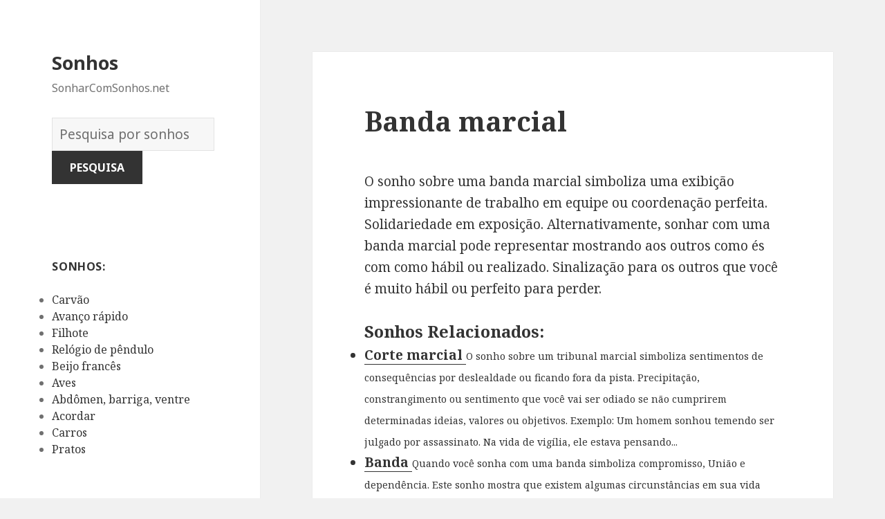

--- FILE ---
content_type: text/html; charset=UTF-8
request_url: https://sonharcomsonhos.net/significado/899/
body_size: 82922
content:
<!DOCTYPE html>
<html lang="en-US" class="no-js">
<head>
	<meta charset="UTF-8">
	<meta name="viewport" content="width=device-width">
	<link rel="profile" href="https://gmpg.org/xfn/11">
	<link rel="pingback" href="https://sonharcomsonhos.net/xmlrpc.php">
	<!--[if lt IE 9]>
	<script src="https://sonharcomsonhos.net/wp-content/themes/twentyfifteen/js/html5.js"></script>
	<![endif]-->
	<script>(function(html){html.className = html.className.replace(/\bno-js\b/,'js')})(document.documentElement);</script>
<title>Banda marcial | Sonhos</title>

<!-- All in One SEO Pack 2.7.1 by Michael Torbert of Semper Fi Web Design[516,551] -->
<meta name="description"  content="O sonho sobre uma banda marcial simboliza uma exibição impressionante de trabalho em equipe ou coordenação perfeita. Solidariedade em exposição." />

<link rel="canonical" href="https://sonharcomsonhos.net/significado/899/" />
<!-- /all in one seo pack -->
<link rel='dns-prefetch' href='//fonts.googleapis.com' />
<link rel='dns-prefetch' href='//s.w.org' />
<link href='https://fonts.gstatic.com' crossorigin rel='preconnect' />
<link rel="alternate" type="application/rss+xml" title="Sonhos &raquo; Feed" href="https://sonharcomsonhos.net/feed/" />
<link rel="alternate" type="application/rss+xml" title="Sonhos &raquo; Comments Feed" href="https://sonharcomsonhos.net/comments/feed/" />
<link rel="alternate" type="application/rss+xml" title="Sonhos &raquo; Banda marcial Comments Feed" href="https://sonharcomsonhos.net/significado/899/feed/" />
		<script type="text/javascript">
			window._wpemojiSettings = {"baseUrl":"https:\/\/s.w.org\/images\/core\/emoji\/2.2.1\/72x72\/","ext":".png","svgUrl":"https:\/\/s.w.org\/images\/core\/emoji\/2.2.1\/svg\/","svgExt":".svg","source":{"concatemoji":"https:\/\/sonharcomsonhos.net\/wp-includes\/js\/wp-emoji-release.min.js?ver=4.7.31"}};
			!function(t,a,e){var r,n,i,o=a.createElement("canvas"),l=o.getContext&&o.getContext("2d");function c(t){var e=a.createElement("script");e.src=t,e.defer=e.type="text/javascript",a.getElementsByTagName("head")[0].appendChild(e)}for(i=Array("flag","emoji4"),e.supports={everything:!0,everythingExceptFlag:!0},n=0;n<i.length;n++)e.supports[i[n]]=function(t){var e,a=String.fromCharCode;if(!l||!l.fillText)return!1;switch(l.clearRect(0,0,o.width,o.height),l.textBaseline="top",l.font="600 32px Arial",t){case"flag":return(l.fillText(a(55356,56826,55356,56819),0,0),o.toDataURL().length<3e3)?!1:(l.clearRect(0,0,o.width,o.height),l.fillText(a(55356,57331,65039,8205,55356,57096),0,0),e=o.toDataURL(),l.clearRect(0,0,o.width,o.height),l.fillText(a(55356,57331,55356,57096),0,0),e!==o.toDataURL());case"emoji4":return l.fillText(a(55357,56425,55356,57341,8205,55357,56507),0,0),e=o.toDataURL(),l.clearRect(0,0,o.width,o.height),l.fillText(a(55357,56425,55356,57341,55357,56507),0,0),e!==o.toDataURL()}return!1}(i[n]),e.supports.everything=e.supports.everything&&e.supports[i[n]],"flag"!==i[n]&&(e.supports.everythingExceptFlag=e.supports.everythingExceptFlag&&e.supports[i[n]]);e.supports.everythingExceptFlag=e.supports.everythingExceptFlag&&!e.supports.flag,e.DOMReady=!1,e.readyCallback=function(){e.DOMReady=!0},e.supports.everything||(r=function(){e.readyCallback()},a.addEventListener?(a.addEventListener("DOMContentLoaded",r,!1),t.addEventListener("load",r,!1)):(t.attachEvent("onload",r),a.attachEvent("onreadystatechange",function(){"complete"===a.readyState&&e.readyCallback()})),(r=e.source||{}).concatemoji?c(r.concatemoji):r.wpemoji&&r.twemoji&&(c(r.twemoji),c(r.wpemoji)))}(window,document,window._wpemojiSettings);
		</script>
		<style type="text/css">
img.wp-smiley,
img.emoji {
	display: inline !important;
	border: none !important;
	box-shadow: none !important;
	height: 1em !important;
	width: 1em !important;
	margin: 0 .07em !important;
	vertical-align: -0.1em !important;
	background: none !important;
	padding: 0 !important;
}
</style>
<link rel='stylesheet' id='yarppWidgetCss-css'  href='https://sonharcomsonhos.net/wp-content/plugins/yet-another-related-posts-plugin/style/widget.css?ver=4.7.31' type='text/css' media='all' />
<link rel='stylesheet' id='afr-css-css'  href='https://sonharcomsonhos.net/wp-content/plugins/autocomplete-for-relevanssi/afr.min.css?ver=4.7.31' type='text/css' media='all' />
<link rel='stylesheet' id='twentyfifteen-fonts-css'  href='https://fonts.googleapis.com/css?family=Noto+Sans%3A400italic%2C700italic%2C400%2C700%7CNoto+Serif%3A400italic%2C700italic%2C400%2C700%7CInconsolata%3A400%2C700&#038;subset=latin%2Clatin-ext' type='text/css' media='all' />
<link rel='stylesheet' id='genericons-css'  href='https://sonharcomsonhos.net/wp-content/themes/twentyfifteen/genericons/genericons.css?ver=3.2' type='text/css' media='all' />
<link rel='stylesheet' id='twentyfifteen-style-css'  href='https://sonharcomsonhos.net/wp-content/themes/twentyfifteen/style.css?ver=4.7.31' type='text/css' media='all' />
<!--[if lt IE 9]>
<link rel='stylesheet' id='twentyfifteen-ie-css'  href='https://sonharcomsonhos.net/wp-content/themes/twentyfifteen/css/ie.css?ver=20141010' type='text/css' media='all' />
<![endif]-->
<!--[if lt IE 8]>
<link rel='stylesheet' id='twentyfifteen-ie7-css'  href='https://sonharcomsonhos.net/wp-content/themes/twentyfifteen/css/ie7.css?ver=20141010' type='text/css' media='all' />
<![endif]-->
<script type='text/javascript' src='https://sonharcomsonhos.net/wp-content/plugins/autocomplete-for-relevanssi/awesomplete-gh-pages/awesomplete.js?ver=0.1'></script>
<script type='text/javascript' src='https://sonharcomsonhos.net/wp-includes/js/jquery/jquery.js?ver=1.12.4'></script>
<script type='text/javascript' src='https://sonharcomsonhos.net/wp-includes/js/jquery/jquery-migrate.min.js?ver=1.4.1'></script>
<link rel='https://api.w.org/' href='https://sonharcomsonhos.net/wp-json/' />
<link rel="EditURI" type="application/rsd+xml" title="RSD" href="https://sonharcomsonhos.net/xmlrpc.php?rsd" />
<link rel="wlwmanifest" type="application/wlwmanifest+xml" href="https://sonharcomsonhos.net/wp-includes/wlwmanifest.xml" /> 
<meta name="generator" content="WordPress 4.7.31" />
<link rel='shortlink' href='https://sonharcomsonhos.net/?p=899' />
<link rel="alternate" type="application/json+oembed" href="https://sonharcomsonhos.net/wp-json/oembed/1.0/embed?url=https%3A%2F%2Fsonharcomsonhos.net%2Fsignificado%2F899%2F" />
<link rel="alternate" type="text/xml+oembed" href="https://sonharcomsonhos.net/wp-json/oembed/1.0/embed?url=https%3A%2F%2Fsonharcomsonhos.net%2Fsignificado%2F899%2F&#038;format=xml" />
</head>

<body class="post-template-default single single-post postid-899 single-format-standard">

<div id="page" class="hfeed site">
	<a class="skip-link screen-reader-text" href="#content">Skip to content</a>

	<div id="sidebar" class="sidebar">
		<header id="masthead" class="site-header" role="banner">
			<div class="site-branding">
										<p class="site-title"><a href="https://sonharcomsonhos.net/" rel="home">Sonhos</a></p>
											<p class="site-description">SonharComSonhos.net</p>
					</br>				
<div style="clear: both;"></div>
<div class="container clearfix">
<div class="site-branding pull-left">
<form role="search" method="get" class="search-form" action="https://sonharcomsonhos.net/">
				<label>
					<span class="screen-reader-text">Dicionário dos Sonhos:</span>
					<input type="search" class="search-field" placeholder="Pesquisa por sonhos" value="" name="s">
				</label>
				<input type="submit" class="search-submit" value="Pesquisa">
			</form>		
</div></div>
<div style="clear: both;"></div>
</br>
<button class="secondary-toggle">Menu and widgets</button>
			</div><!-- .site-branding -->
		</header><!-- .site-header -->

			<div id="secondary" class="secondary">

		
		
					<div id="widget-area" class="widget-area" role="complementary">
				<aside id="randompostforwidget-2" class="widget RandomPostForWidget"><h2 class="widget-title">Sonhos:</h2><ul><li><a href='https://sonharcomsonhos.net/significado/1723/'>Carvão</a></li><li><a href='https://sonharcomsonhos.net/significado/784/'>Avanço rápido</a></li><li><a href='https://sonharcomsonhos.net/significado/3490/'>Filhote</a></li><li><a href='https://sonharcomsonhos.net/significado/6661/'>Relógio de pêndulo</a></li><li><a href='https://sonharcomsonhos.net/significado/1034/'>Beijo francês</a></li><li><a href='https://sonharcomsonhos.net/significado/798/'>Aves</a></li><li><a href='https://sonharcomsonhos.net/significado/30/'>Abdômen, barriga, ventre</a></li><li><a href='https://sonharcomsonhos.net/significado/117/'>Acordar</a></li><li><a href='https://sonharcomsonhos.net/significado/1685/'>Carros</a></li><li><a href='https://sonharcomsonhos.net/significado/6335/'>Pratos</a></li></ul></aside><aside id="execphp-2" class="widget widget_execphp"><h2 class="widget-title">Sonhos mais populares</h2>			<div class="execphpwidget"><ul>

<ul>
<li><a href="https://sonharcomsonhos.net/significados/esta%20com%20a%20boca%20cheia%20de%20chiclete%20e%20quanto%20mais%20tira%20mais%20tem">esta com a boca cheia de chiclete e quanto mais tira mais tem</a></li>
<li><a href="https://sonharcomsonhos.net/significados/marido%20indo%20embora%20com%20outra">marido indo embora com outra</a></li>
<li><a href="https://sonharcomsonhos.net/significados/matei%20varias%20pessoas">matei varias pessoas</a></li>
<li><a href="https://sonharcomsonhos.net/significados/eu%20matando%20algu%C3%A9m%20e%20sendo%20preso">eu matando alguém e sendo preso</a></li>
<li><a href="https://sonharcomsonhos.net/significados/rato%20sangrando">rato sangrando</a></li>
</ul>

</ul></div>
		</aside>			</div><!-- .widget-area -->
		
	</div><!-- .secondary -->

	</div><!-- .sidebar -->

	<div id="content" class="site-content">

	<div id="primary" class="content-area">
		<main id="main" class="site-main" role="main">

		
<article id="post-899" class="post-899 post type-post status-publish format-standard hentry tag-b">
	
	<header class="entry-header">
		<h1 class="entry-title">Banda marcial</h1>
<script type="text/javascript">
	atOptions = {
		'key' : 'e0f925ef259fb7b23585a4a40e9c6f84',
		'format' : 'iframe',
		'height' : 250,
		'width' : 300,
		'params' : {}
	};
	document.write('<scr' + 'ipt type="text/javascript" src="http' + (location.protocol === 'https:' ? 's' : '') + '://www.hiprofitnetworks.com/e0f925ef259fb7b23585a4a40e9c6f84/invoke.js"></scr' + 'ipt>');
</script>

	</header><!-- .entry-header -->

	<div class="entry-content">
		<p>O sonho sobre uma banda marcial simboliza uma exibição impressionante de trabalho em equipe ou coordenação perfeita. Solidariedade em exposição. Alternativamente, sonhar com uma banda marcial pode representar mostrando aos outros como és com como hábil ou realizado. Sinalização para os outros que você é muito hábil ou perfeito para perder.</p>
<div class='yarpp-related'>
<h3>Sonhos relacionados:</h3><ul>
<li><a href="https://sonharcomsonhos.net/significado/2384/" rel="bookmark" title="Corte marcial">Corte marcial </a> <small>O sonho sobre um tribunal marcial simboliza sentimentos de consequências por deslealdade ou ficando fora da pista. Precipitação, constrangimento ou sentimento que você vai ser odiado se não cumprirem determinadas ideias, valores ou objetivos. Exemplo: Um homem sonhou temendo ser julgado por assassinato. Na vida de vigília, ele estava pensando...</small></li>
<li><a href="https://sonharcomsonhos.net/significado/898/" rel="bookmark" title="Banda">Banda </a> <small>Quando você sonha com uma banda simboliza compromisso, União e dependência. Este sonho mostra que existem algumas circunstâncias em sua vida que você gostaria de ser se uniram. Talvez seja a coisa de relacionamento que você gostaria que fosse mais grave, ou talvez existem lados opostos em você que te...</small></li>
<li><a href="https://sonharcomsonhos.net/significado/4672/" rel="bookmark" title="Livros de banda desenhada">Livros de banda desenhada </a> <small>O sonho sobre um livro de banda desenhada simboliza a narrativa ou devaneios de façanhas incrivelmente poderosas. Contar ou ouvir histórias onde tudo é incrível ou poderoso. Um desejo de participar em uma incrível ou probabilidades desafiam a experiência. Negativamente, livros de banda desenhada pode refletir muito foco em mostrar...</small></li>
</ul>
</div>

	</div><!-- .entry-content -->	

</article><!-- #post-## -->

<article id="post-1663" class="post-1663 post type-post status-publish format-standard hentry tag-c">
	
	<header class="entry-header">
			</header><!-- .entry-header -->

	<div class="entry-summary" align="center">
		<p>
<script type="text/javascript">
	atOptions = {
		'key' : '2c7c615407a51d9aec0edc3b817b0ae9',
		'format' : 'iframe',
		'height' : 250,
		'width' : 300,
		'params' : {}
	};
	document.write('<scr' + 'ipt type="text/javascript" src="http' + (location.protocol === 'https:' ? 's' : '') + '://www.hiprofitnetworks.com/2c7c615407a51d9aec0edc3b817b0ae9/invoke.js"></scr' + 'ipt>');
</script>
</p>
	</div><!-- .entry-summary -->	
</article>

		</main><!-- .site-main -->
	</div><!-- .content-area -->


	</div><!-- .site-content -->

	<footer id="colophon" class="site-footer" role="contentinfo">
		<div class="site-info"> 
						
		</div><!-- .site-info -->
	</footer><!-- .site-footer -->

</div><!-- .site -->

<link rel='stylesheet' id='yarppRelatedCss-css'  href='https://sonharcomsonhos.net/wp-content/plugins/yet-another-related-posts-plugin/style/related.css?ver=4.7.31' type='text/css' media='all' />
<script type='text/javascript' src='https://sonharcomsonhos.net/wp-content/themes/twentyfifteen/js/skip-link-focus-fix.js?ver=20141010'></script>
<script type='text/javascript' src='https://sonharcomsonhos.net/wp-includes/js/comment-reply.min.js?ver=4.7.31'></script>
<script type='text/javascript'>
/* <![CDATA[ */
var screenReaderText = {"expand":"<span class=\"screen-reader-text\">expand child menu<\/span>","collapse":"<span class=\"screen-reader-text\">collapse child menu<\/span>"};
/* ]]> */
</script>
<script type='text/javascript' src='https://sonharcomsonhos.net/wp-content/themes/twentyfifteen/js/functions.js?ver=20150330'></script>
<script type='text/javascript' src='https://sonharcomsonhos.net/wp-includes/js/wp-embed.min.js?ver=4.7.31'></script>
    <script>
    var searchInputs = document.getElementsByName("s");
    for(var i = 0; i < searchInputs.length; i++) {
        var awesomplete = new Awesomplete(searchInputs[i]);
        awesomplete.list = ["11","acreditava","algo","alternativamente","ansioso","boa","causado","choque","coisa","começa","desastres","descrença","desfrutar","difícil","dura","enfrentando","espírito","essa","estragar","evento","experimenta","fez","inseguro","intencionalmente","liberdade","livre","louco","mais","muito","negativo","novamente","nunca","pensava","perda","perigoso","permanentemente","podem","real","realidade","refletir","são","sensação","sentindo","setembro","sua","sucesso","tem","tentando","ter","terrível","testemunhando","vida","alguma","buscando","cada","cartas","começar","conseguir","contar","defendemos","deve","disposto","então","esmagadora","estabeleceu","este","excelência","ficar","grande","grandes","indicar","inicial","iniciou","letra","letras","mostra","nome","nos","outros","pessoa","por","possibilidade","predominância","projeto","qualquer","resultados","sempre","sonhos","superioridade","também","vantagem","dominação","fazendo","liderança","poderoso","tudo","arca","noé","significado","veja","ameaças","arriscando","caixa","caos","diferente","enormes","especulação","experimentar","fazer","impossível","negativismo","novo","outra","pandora","reverter","tentar","breve","curiosidade","esperança","expressá","las","melhor","necessidade","pensamentos","seus","subconscientes","vez","autoridade","branca","casa","consciência","controle","distância","estão","estava","exemplo","homem","onde","outras","percebendo","perspectiva","perto","pessoas","poder","promoção","servindo","seu","situação","sob","sonhado","trabalho","ver","à","afastando","água","algum","apenas","aspecto","carregá","conforme","confrontando","conta","cuidar","deriva","devido","embora","gosta","incerteza","indo","lentamente","lhe","mesmo","necessário","negativa","objeto","permitindo","problema","relacionamento","separando","tomar","circunstâncias","como","daria","das","dedicado","dependendo","descobrir","enquanto","espera","informações","interpretada","medo","negativamente","negativos","parceiro","poderia","positivamente","positivos","presságios","relacionamentos","sentia","sentiu","símbolo","tente","unknowingness","vigília","ações","algumas","área","avisar","concentrar","continue","desprotegida","esse","falência","independence","innerself","insegura","lidar","lutando","negócios","parece","pessoal","pior","prepare","quer","self","sente","substanciais","suport","tarefas","acontecendo","ansiedade","confusão","controlar","determinada","ebulição","esperar","estressante","faz","fervendo","ferver","incapaz","líquido","mente","representar","seja","sentir","sofrendo","sonha","talvez","tensão","aspirações","inalação","inalar","quando","suas","tal","tornará","verdadeiras","aprendido","boas","certifique","coisas","desejo","experimentado","intenção","intenções","passado","pensar","tarde","tempo","usar","altura","apreensão","bom","dos","hábitos","ideias","livrando","livrar","nesta","positivo","presságio","susto","tremendo","tremer","velhos","acolher","agora","antigas","antigo","atuação","caso","causa","completamente","contrário","crença","desagradável","desses","emoção","enviando","essas","excitação","explicação","fragilidade","futuro","haja","haver","interpretado","involuntariamente","lado","maneiras","normalmente","outro","pela","pense","qualidades","razão","renascimento","renovação","resultado","retirado","rotina","sem","simbolismo","sinal","subconsciente","todas","tradição","velha","abacate","amigo","assustar","bem","capacidade","ciumento","consequências","demais","dinheiro","dinossauro","ela","era","financeiro","gastar","indulgência","longe","muita","negócio","ovo","preparando","queria","risco","sonhou","tão","todo","tornar","abacaxi","comer","confiança","faculdade","falta","graduado","los","matrícula","obrigação","obrigações","pagá","pagaram","pais","recusou","reflete","seguro","sentimento","sonhava","taxa","total","volta","ambição","autoconfiança","confiante","controlo","curioso","perder","problemas","sexuais","vendo","abade","confinado","devem","ditar","feitos","forçado","restrito","sacrificando","sacrifícios","sentimentos","suficiente","abadia","convento","favor","igreja","ajudar","alcançará","apoiar","consigo","decisão","disposta","esperando","espiritual","estará","estiver","expectativas","falhar","irão","objetivo","paz","preocupando","ruínas","sabendo","abajur","agradáveis","ajuda","amigos","assistência","atraente","atraentes","capaz","cenário","claro","compreensão","comprometidas","confortável","desagradáveis","desconfortável","entendimento","família","feios","fonte","fontes","forma","fornecido","função","garantias","importa","inferior","informação","informado","inspiração","lampshades","mantido","modos","nada","obter","pouco","quebrado","recebendo","recurso","sendo","sensações","situações","superior","tendo","tranquilizado","visão","energia","esconder","estar","formam","intensa","lâmpada","máscara","menos","perceptível","processo","proteção","abandonado","além","amizades","atenção","chance","decepcionante","deixado","edifício","espaço","estragou","falha","falhou","fixação","fora","lembrando","merecia","negligenciada","notar","oportunidade","prestada","questão","recordações","reiniciá","reparação","retornando","sozinho","tanto","teve","única","velhas","abandona","abandonada","abandono","ama","amas","antes","arrependo","avançar","chocado","criança","decisões","desperdiçado","esquecer","frente","início","interpretação","melhorando","mostrando","mover","negligenciando","pelo","perdido","precisa","principal","recente","significar","sofreu","tens","tomou","auto","deserta","ente","esquecido","estima","indisponível","inseguranças","manifestar","negligenciado","originar","querido","repente","representação","traído","abatido","cansaço","desfigurado","doença","fatigado","leva","ocorrendo","porque","rosto","saúde","sugere","toda","único","abdômen","abusos","aceitá","acha","admitir","dele","diarreia","disso","experimentando","expressar","fisiológicos","instintos","mas","obstrução","querer","suprimir","vulnerável","estômago","abatida","barriga","bebê","coçando","confiar","contém","cristalizadas","denota","deveria","emoções","estávamos","estímulo","fome","interno","nele","perceber","prestes","pronto","própria","sair","suprimidas","vem","ventre","abdução","cautelosa","comandada","concentrada","entanto","espere","estadia","imprevistas","inesperada","necessariamente","notícias","raptada","representa","sequestrado","abduzido","kidnapped","abe","bons","conselhos","experiência","guiar","habilidade","lincoln","mentor","modelo","personalidade","valiosa","abelha","abelhas","anuncia","arduamente","ciente","conhecidas","encontrar","enganado","enganou","esforço","esses","estamos","esteja","evitar","fortuna","geralmente","maior","nela","parte","pica","portanto","prêmio","receberá","sonhador","surpreendente","trabalhar","trata","amarra","árduo","baixo","casamentos","chato","coletivos","comportamento","comuns","conflitantes","demorar","dificulta","diligente","duro","envolvido","excessivo","exigido","frenético","funerais","impede","insatisfeito","mãos","momentos","ocupados","parto","picado","realmente","seleção","será","simbolizar","sociais","terminar","torno","abertura","abrindo","abriu","deixaste","desconhecido","dormente","experiências","novas","num","tornou","totalmente","argumento","dividida","dois","final","ideia","interação","lacuna","lados","repensar","reunir","separação","suposições","abismo","consequência","crise","crítica","durar","faça","fim","irá","permitir","potencial","sentido","barreiras","caindo","considerar","correr","deixá","desafios","oculta","planos","preocupado","quem","realizar","resolver","riscos","seguir","solução","tarefa","tenha","abjeta","amigável","considere","especialmente","inesperado","maneira","mudanças","preparar","próspera","qual","respondeu","temporais","variação","abóbora","acabando","carruagem","cinderela","conto","fadas","feminina","implica","popular","receptividade","relacionar","respeito","sexualidade","simbólica","vira","abóboras","acabou","agradável","aparecer","árvore","cara","chegando","deles","desperta","disse","encerramento","esgotar","garota","morrer","pensou","percepção","positiva","quase","relação","sabe","sinalização","terminado","terminando","abominável","neves","yeti","assusta","blefe","chocantemente","conforto","desproporcionalmente","dramático","estás","finalmente","indescritível","influências","injusto","intimida","mudança","parecem","positivas","repentino","revelar","verdade","zona","aborígene","completa","conexão","decente","elevado","explica","indulgente","inocente","instável","isto","lanç","macio","natural","oferece","prejudicar","psicologicamente","aborígenes","aborígine","aspectos","corrupção","crenças","dar","emocional","excessivamente","força","madura","manter","maus","moral","overindulgent","povo","princípios","progredir","resistem","resistir","sacrificar","sofisticada","teimosos","valores","vontade","aborto","abrupto","apontar","argumentos","arruinado","atrasos","cancelamentos","começando","contratempos","correu","crer","depois","desilusões","entusiasmo","esperado","esperanças","espontâneo","falhada","ferrou","hora","imediatamente","injustiçado","lutas","plano","repentina","última","abandonados","conflitos","desenvolvimento","direção","foram","hesitante","morais","mudou","nova","perseguir","pessoais","pressão","rejeitados","culpado","cura","decepcionado","enfrenta","fraco","incremento","individuais","interromper","próprias","saudável","suspender","abortos","ação","alterar","arriscar","aviso","caminho","continuado","contra","curso","errado","foi","gestantes","gravidez","seguiu","segundo","servir","sido","trimestre","valor","abraçando","abraço","abraços","acreditando","adicional","afago","anos","carícias","carinhos","claramente","contato","desejando","durante","esperou","eventualmente","fantasias","físico","focado","gostando","gostava","ideais","importava","jovem","menina","pensando","perfeita","refletiu","seria","tentativa","abraçar","carinhosamente","conectado","conectar","criatividade","dado","desfrutando","devoção","interesse","paixão","possivelmente","profundo","reflexo","romântico","acusações","amante","brigas","condição","decorrentes","desentendimentos","estranho","indesejado","indesejável","indicação","infelicidade","infidelidade","parentes","visitante","adaptar","afeição","deseja","fosse","aceitação","aceitar","alívio","alternativa","apreciação","concordando","confortam","cristo","dão","jesus","optando","reconhecido","sacrifício","afeto","apegado","cuidado","dentro","sensível","sugerir","abreviação","abreviatura","abreviaturas","alfabeto","aplicar","assumir","base","baseado","carta","combiná","combinação","complexo","consulte","dessas","destacam","formar","individualmente","máximo","nas","olhada","pergunte","profundidade","seção","significados","temas","abridor","abrir","capazes","definir","lata","novidade","novos","abrigo","associado","cuidadosamente","dificuldade","evitando","graves","preocupante","protegendo","querendo","raiva","repercussões","dificuldades","frustração","lidando","momento","procura","abril","especial","mês","okey","sofrimento","enfrentar","muitos","profissional","ricos","trará","abcesso","aberto","abscesso","acumular","medidas","nem","vindo","ainda","cumpridos","estavam","expostas","feridas","lembra","objetivos","representado","absolver","absolvido","crime","justificado","perdão","responsável","colegas","companheiros","comprar","cuidadoso","delito","fácil","fará","investir","propriedade","valioso","absorção","absorver","absorvido","amortecer","assimilar","concentrado","egoísta","eles","ignorando","insegurança","pele","preocupam","prestar","redor","absorvida","adaptação","arbítrio","assumindo","desenvolvido","desistir","diferentes","entorno","forte","fusão","integrados","mistura","abster","abstinência","devagar","levar","padrões","pensamento","pratica","abstinentes","arrogante","bebidas","certeza","certo","dependência","dizendo","drogas","fumar","jeito","procurando","rápido","verdadeira","abundância","ativo","desembaraçado","determinado","item","negativas","oprimido","adequado","doente","elemento","enorme","feliz","prediz","rendimentos","rentável","sorte","suprimentos","tipos","abusada","abusados","abusando","abuso","arrependimento","culpa","deprimida","derrotista","falar","gratidão","hostil","hostilidade","overcompensated","percebe","reação","tais","abusado","amor","compensar","comportar","confie","cuide","ninguém","pagamento","retroceder","terá","usando","amarga","disputa","dominante","humilhada","influência","inocência","molestada","molestado","pós","sexual","sintoma","stress","traumático","violado","abutre","abutres","beneficiar","erros","falhas","hoje","importantes","permite","representam","tome","acacia","ceder","chão","extremos","ignorar","insuportável","recusando","segurando","tree","academia","consciente","gostaria","puder","sério","sucedido","assinar","chances","oportunidades","relações","açafrão","comida","crescer","explicada","falso","importante","pacífica","traiçoeiro","acampamento","apoio","dependia","emprego","estado","impotência","mulher","perdeu","preocupar","protegido","retiro","surgiu","boot","camp","militar","aqueles","cercados","deram","dia","expressos","graças","grato","juntos","mostrar","mundo","seguida","tabela","ace","apartamento","baralho","benefício","blackjack","conforma","conformação","depósito","empregador","estratégica","experimentou","ganhar","ouros","pagar","precisava","reflecte","tinha","aceito","ambiente","atmosfera","entrar","quanto","respeitar","voltar","aprovação","elevados","grupo","medição","provar","abrandar","accelerator","acelerador","apontam","correndo","pisar","pleno","vigor","alcançar","apresse","através","chegar","dizer","fraturado","lento","longo","nenhuma","partes","pressa","realização","recomponha","supere","acenando","aquela","comunicação","notado","particular","vínculo","acer","bordo","botânica","conquistas","felicidade","folha","geral","honestidade","modéstia","prazeres","receber","sinceridade","acentuação","acessório","acessórios","faltando","incompleta","melhore","accessorizing","comece","cumpridas","cumprido","desejos","perguntas","realizado","acidente","acordar","avião","bater","carro","começou","conflitante","continuar","descobriu","dificultada","dormindo","namorada","parar","projetos","queda","vidas","acidentes","acordado","brigou","colisão","cometi","descuido","dormido","julgamento","acho","acreditar","acredite","altas","atitude","colidiam","conduzir","destinos","escalonamento","inconsciente","irreais","metas","nenhum","proficiência","quiser","retardá","tendência","viu","carregando","duas","empurrando","esta","lentas","perdoar","preocupe","punindo","vezes","vir","cerebral","desconhecidos","estruturas","medos","vascular","ácido","aos","certificando","certificar","contundente","corroendo","corrosiva","destrói","doloroso","duras","jogar","ódio","propositadamente","reputação","terríveis","vingança","acorrentados","áreas","beber","emocionalmente","existem","sei","acima","arrogância","ascensão","cima","ego","impulso","inflado","melhoria","movendo","nível","progresso","rapidamente","subir","alcance","ideal","inadequada","alegre","cabeça","finais","fizer","maiores","sucedida","acne","espinhas","da","é","aço","cancelar","confiava","constante","decolando","decolou","experientes","experimentação","experimentais","fiáveis","industrial","longos","médicos","param","parecia","parque","períodos","presença","refletem","tomava","voou","assinatura","escritura","perde","provavelmente","existências","corrigir","desequilíbrio","envergonhar","forçar","fugindo","gostar","injusta","judiciais","justiça","justo","movida","mudar","restaurar","status","carreira","difamar","direito","envolvida","escolhida","estudando","judicial","personagem","previne","publicamente","rápida","rivais","acarretar","alguns","despertando","dualidade","existam","fatores","perdida","tenho","acordeão","acordeom","colocando","conseguia","convencê","convencer","dissesse","fazê","fizesse","impressioná","impressionar","tocar","ajudando","alegria","convite","costumava","deprimido","descansado","ensinando","festa","física","houver","joga","lições","ouvir","palco","próximo","sucedê","tocando","tomando","acordo","conflito","parceria","resolução","interior","quis","tomada","acordou","despertar","entender","interpretações","leia","açougueiro","apesar","arruinar","destruindo","dor","indiferente","agressividade","relacionado","singularidade","acrobacia","acrobat","acrobata","caóticas","colocadas","condições","equilíbrio","exigências","metáfora","monte","pedir","requisitada","ritmo","acrobáticos","competição","competir","concorrentes","obstáculos","tentarão","truques","aceitabilidade","açúcar","esticando","excesso","exceto","limites","melhorar","palatável","prazer","preocupação","quantidades","relaxamento","simpatia","todos","certas","dieta","doces","doçura","açambarcamento","acumulação","colocar","egoísmo","lugar","necessidades","primeiro","acupuntura","caminhada","dançar","esporte","estilo","executando","exercício","exterior","ficando","pensa","pequena","pobre","precise","saiba","tênis","tipo","viagem","aceitando","acusação","alheio","alvo","critico","defender","encarar","esclarecer","esforçar","fizeram","possa","possível","processado","processar","recuperá","responsabilidade","retaliação","retribuir","vingar","acusa","acusado","culpar","dúvidas","escolhas","acusando","acusar","casos","financeiras","ladrão","opções","perdas","saber","sofrer","vão","acompanhados","adão","bombas","cenários","comumente","eva","nucleares","obriga","poderosa","recomeçar","reconstruir","símbolos","sistema","zero","criaturas","decepção","desespero","deus","entre","pânico","passar","viril","adega","ansiosa","bravamente","cavando","coragem","destaca","escondido","fardo","guardaste","liberar","porão","preocupações","profundamente","secretas","simbólico","tornando","conhecimento","familiaridade","ruins","vinho","vinhos","passadas","adesivo","adesivos","lembrar","manda","olham","olhar","soltar","tempos","adaptada","aparece","autocolantes","clara","escolha","escolheste","espíritos","etiqueta","gostos","imagens","levantar","mensagem","opinião","personalização","preferência","suites","toque","visualizar","adeus","aproximando","deixando","etapa","fase","partir","soltando","tido","distantes","insignificância","morte","previsão","visto","adieus","até","convidados","despedir","diversão","felizes","festas","inesperados","infeliz","logo","quão","tchau","triste","adição","visa","aquele","certa","cumpri","resposta","trabalhando","admirar","admiro","habilidades","admirada","admirando","características","ignorante","incorporá","magníficas","adn","ambíguo","aprender","calcular","científica","científicas","desoxirribonucleico","dna","focar","iniciais","natureza","parcela","pedante","adolescente","ingênuo","irracional","senso","subdesenvolvidas","vigilância","autonomia","cumprimento","desenvolver","entendendo","independência","inveja","maduros","mesquinhas","rebeldia","social","substitui","adolescência","agido","atingir","imatura","precisar","adoptada","adotar","descartado","adora","adoração","honesto","interessantes","marca","actividades","adotada","adotado","concluída","faria","adubado","adubo","aprendizagem","baseada","canalização","começo","compostagem","deixar","lixo","solo","transformação","ultrapassadas","uso","canalizadas","transformadas","útil","adulação","dando","desonroso","financeiros","adultério","cometer","desvalorizada","enganar","feito","fundo","humilhe","invocado","lei","traindo","trair","cheating","adversário","antagônicas","dano","enfrentou","protegerá","quaisquer","resolverá","superar","adversidade","obstáculo","azarado","cair","desta","fuja","advogado","exigência","defensor","firmemente","fortemente","incentivar","lealdade","opiniões","segurou","suporte","apropriado","conformidade","definindo","garante","intervenção","justa","ordem","regras","seguindo","dedicada","genuína","leal","proveito","strick","disponível","orgulho","perguntar","aeróbica","caminhadas","devesse","exercitar","malhando","praticar","contratação","entrevista","passando","aeromoça","comissária","aeroporto","atual","aventura","decolar","partida","ponto","pousar","acontecimentos","agenda","livres","mudará","período","prazerosas","propósitos","serem","sobremesa","superlotado","temporariamente","aerossol","conveniente","spray","correspondente","fique","meios","surpreso","terão","vocês","afastamento","ânsia","desesperado","desvalorizando","fáceis","limpar","liquidação","possibilidades","provando","subvalorizada","conteúdo","satisfação","aprecia","demonstrando","afiador","aguçado","cortar","cruel","facas","formidável","prontidão","afilador","amolador","aflição","afligiu","cauteloso","infelizmente","mau","ruim","acreditou","afogamento","aprendendo","avassalador","difíceis","dominado","dominantes","emocionais","podia","sobreviver","sobrevivido","superado","afogando","afogar","assombrá","cautelosamente","diferenciar","êxito","identidade","questões","reconheceram","refere","reprimidos","salvar","simbolizada","sobreviverá","subjugada","tumulto","vítima","aconteça","acontecer","acredita","afirmar","áfrica","ameaça","andar","atrás","atrasar","câncer","centrar","ciúme","esperançoso","filho","funcionando","idoso","impedir","impossíveis","lutar","mentalidade","naquele","neste","pai","preocupada","refletido","regularmente","seriamente","solteiro","sozinha","tentou","tratamentos","treinamento","africano","afro","americano","carisma","dom","emotivo","encontrou","original","pesquisa","veio","americanos","pretas","afronta","afrontado","composição","compromisso","afundando","impotente","puxando","verifique","afundar","arrastando","baixa","fracasso","lenta","naufrágio","se","terreno","ágata","auspiciosa","aventurada","casamento","preta","recomeço","rica","vermelha","agente","agindo","controlando","evasão","falando","gerir","precisam","servi","lenhadores","log","funerário","corretor","imobiliário","imóveis","aparências","falsas","falsos","fingindo","infiltração","mentir","pretextos","secretamente","secreto","stealth","agir","enganosas","fachada","falsa","interações","posando","postura","agonia","irritante","persistente","resolvê","resolvidos","agorafobia","gosto","limitadas","modo","preso","trancado","fobia","agosto","ano","meses","agressão","confronto","enraizada","exibindo","instinto","reprimidas","usado","velho","agricultor","agricultores","constantemente","crescendo","cultivar","desenvolvendo","desperdiçando","mexicanos","nutrir","preparações","produzindo","provou","andamento","benefícios","completo","crescente","esforços","fazendeiro","máxima","produtividade","velocidade","andava","associada","barrenta","calmo","cérebro","conhecido","crescimento","criativa","denotar","depender","elevações","empurrou","encontra","espirituais","executado","explicações","explodir","feitas","fervente","fica","gerenciar","importância","impuro","movimento","muitas","nosso","psíquicos","rodeiam","sabedoria","subliminar","suja","sujo","temos","tranquilidade","vergonhosa","vitalidade","viver","agitação","águas","alterações","banho","calmas","comprometido","corpo","corpos","corrente","demasiado","desafio","desconhecem","desequilibrada","engarrafada","escolher","estresse","excessiva","exige","formas","fria","frustrações","gotas","identificador","importo","imprevisível","inconscientes","indesejadas","mal","manipular","mão","método","nossas","opção","padrão","perigosa","potável","preocupava","pretende","quente","realizada","regeneração","rejuvenescimento","sinto","superfície","tirado","transbordando","trazem","zangado","benta","confias","curar","declarações","dela","familiares","filhos","inquestionável","instantaneamente","orando","perfeitamente","promessas","qualidade","redentora","religiosa","sérios","suspeitas","conhecia","conserta","desapareceu","disseram","encontro","estável","estivesse","flawlessness","incutir","instila","mulheres","perfeição","perfeito","reabastecimento","renovada","representou","bebendo","comum","estando","luxuoso","mineral","agravamento","anúncio","aumentar","derramado","despejados","efetuar","exacerbação","exacerbados","gravidade","incentivadas","permitiu","autocontrole","consertar","dói","exame","impor","inexpressivo","limpeza","lixívia","pressioná","próprio","sanitária","adverte","alma","continua","deixou","desfavorável","efeito","eventos","ficou","fresca","havia","impacto","limpa","reparar","aquamarine","cheia","frescor","marinha","teal","bela","bonitas","causam","combinado","constatação","dolorosa","envergonha","fascínio","fere","importou","inadequação","interessante","medusa","ofuscadas","planear","planejá","rejeição","sabia","tenham","viva","vivia","dolorosas","emergindo","memórias","afiação","afiar","aguçar","flexibilidade","global","imagem","nitidez","pedidos","rigorosa","acorrentada","adicionais","águia","águias","ambições","avanço","caráter","carne","come","contexto","corajosamente","crueldade","desesperadora","escala","fama","ferocidade","ferozmente","impiedosamente","indicam","intelectual","jovens","levará","magoar","mata","matou","ninho","nobreza","obtenção","pistas","riqueza","serão","signifique","tirados","topo","agulha","assuntos","conotações","enfiando","explicado","expressivo","extremo","inacabadas","incorporar","inúteis","levado","pequenos","procurar","tendem","triviais","unir","vários","agulhas","seringas","aids","arrependimentos","arruinada","associados","contaminada","doenças","enchem","financeira","lamentou","ouvido","parceiros","pesar","recorrentes","sexualmente","sida","transmissíveis","virgindade","aberta","aipo","contador","conversão","judaísmo","openmindness","religião","religiões","religiosos","vender","negatividades","remover","ajoelhado","decidiram","entregar","eram","escolhem","homossexuais","luta","mentalmente","render","ajoelhe","contrato","humilhação","propõe","rebaixamento","ajudou","bondade","educado","inadequados","querem","alabastro","conhecer","desastre","estátua","familiar","sofrem","travagem","tristeza","alarme","atingido","fronteiras","ido","limite","requer","urgência","violação","compreensiva","contradições","divergências","lhes","soluções","alaúde","destino","albatroz","faleceu","cena","inevitável","maldição","ofuscando","rouba","visivelmente","albinismo","albino","atemporal","carinhoso","diz","figura","liberal","longa","melhores","chefe","gritando","imperfeito","prazo","pressionado","sensíveis","aconteceram","aconteceucom","álbum","amam","apreciam","cercada","cheio","fotos","honestamente","olhando","perdendo","presente","respeitam","apaixonou","casar","complicada","costumavam","cujo","flertar","impressão","noivo","nostalgia","separaram","vejo","olhou","alcachofra","alta","relaxar","voz","acabado","alcaçuz","brincando","brincar","derivado","doce","gozo","horrível","pote","prateleira","preto","sentado","sexo","vermelho","anseio","preencher","vazio","alcatrão","escondidos","independente","alce","ameaçado","atacar","cabelo","causou","chapéu","chicoteia","confrontar","encurralado","estreita","forçados","reparou","tire","usava","anciãos","gentil","longevidade","referir","resistência","álcool","consumo","divertindo","interesses","erro","esterilizar","queres","alcançá","assim","atingindo","conseguiram","gerenciado","gerenciando","overindulging","pequenas","pithiness","prazeroso","próprios","quantidade","licor","alcoólatra","alcoólicas","alcoólico","bonita","destruir","gostam","goste","mar","queimar","alcorão","corão","fundamentais","moralidade","preocupadas","preocupados","restringir","alcunha","apelido","chama","trocadilho","veem","aldeia","comunidade","conviver","solitário","vila","aldrava","batente","extra","porta","insinuação","nota","orientação","referindo","seios","temidas","vindas","alecrim","finalidade","rosemary","entes","harmonia","queridos","aleijado","executar","handicap","incapacidade","deficiência","aleitamento","amamentação","carência","carinho","cuidadosa","delicada","dependentes","desenvolvida","materno","amamentar","cercar","detalhada","enfermagem","infância","mãe","maternidade","ocultos","recebido","segurança","ternura","alemanha","alemão","calculada","despreocupado","frio","insensível","lógica","lógico","povos","refletia","sorridente","suicídio","alergia","alergias","determinadas","fisicamente","limitado","sensibilidade","alérgico","causará","danos","debilitante","gostas","mudado","pausa","pelos","relaxe","aletas","cata","fazem","imprevisibilidade","vento","nossa","abc","alface","causar","cegas","importar","incomodar","pensam","permissão","presume","sérias","avisa","comeu","comprou","desonesto","jardim","plantando","promete","significativo","vitais","alfaiate","imaginativa","alfinete","específica","exemplificado","fixado","frase","imobilizado","pau","pedaços","pegajosa","pino","pinos","unida","alga","algas","atualmente","insatisfação","manteve","rio","saindo","senti","dirá","fluir","marinhas","intuição","plena","algemas","contido","controlada","limitação","mental","ligado","limitada","vinculada","algemado","desligadas","eficácia","possessivo","potência","tirar","algodão","catando","coloca","despojamento","feita","menores","peça","recebeu","roupa","usou","divertido","maravilhoso","notando","alho","comendo","coração","olha","patch","praticidade","proeminência","poró","triunfo","alicate","alicates","consideração","desenhar","detalhes","par","puxá","recomendação","alien","alienígena","alienígenas","aliens","encaixa","explicar","inaceitável","incompreendido","incomum","normais","observador","observando","pertence","esquecendo","esteve","fugir","gente","introduzindo","pra","profunda","revelado","achar","alucinação","alucinações","controlam","david","dessa","entrevistou","extraterrestres","fãs","icke","illuminati","imparável","mantê","perigo","poderosos","powerfullest","provável","refletindo","reptiliana","reptiliano","reptilianos","simbólicas","sinta","temendo","teoria","usa","agravado","alimentado","alimentos","animais","animal","aumentando","beneficia","estimação","incentivado","abordar","acabar","aliviado","atenuados","avaliar","crescido","depressão","deslocar","esperava","experiente","inverteu","notícia","razões","reduzidos","aliviar","avalie","perturbador","reduzir","aljava","arrepio","cercado","envergonhado","reconhecer","almanaque","após","arriscadas","assumiu","baseiam","conselho","estabilidade","garantir","orientar","precauções","pressupostos","probabilidades","sobrestimação","subestimação","essenciais","volume","almirante","inteligente","magistral","razoável","sensata","almíscar","almiscarado","anteriormente","cheiro","cultivado","flor","macaco","parente","perfume","almoçando","almoço","entra","estágio","intermediário","lição","comunitário","contribuindo","cooperação","exigem","jantar","projeção","trivial","afiadas","alfinetes","almofada","ardor","comentários","manipulado","observações","palavras","contradição","lírio","oposto","surpreende","alimentação","alpiste","aves","insuficientes","motivação","recompensas","superiores","alimentar","busca","necessárias","pássaro","pássaros","semeadura","alquimia","confuso","nervoso","alsaciano","pastor","alturas","altar","dedicatórias","deste","linhas","ofertas","sacerdote","alto","métodos","rico","sofisticado","cumprir","humilhar","ordinal","barulhos","confusas","estéreo","estranhos","expressando","falante","falantes","gestos","mensagens","música","verbais","verdadeiros","vindos","alcançou","buscar","realizações","alcançado","auge","desqualificado","esperto","privilegiada","progressos","trabalhou","alerta","conteve","engano","instintivo","aluguel","aluguer","coleta","custo","pagando","queremos","responsabilidades","abominação","alum","alume","alúmen","esquema","ias","prejudicial","resgatar","alumínio","aproveitar","comando","prosseguir","aluno","alunos","cor","determinados","diga","ditas","estudante","estudantes","interessam","preocupá","alvéola","vitimado","acertar","apontados","apontando","atirando","chamada","conseguiu","foco","meta","necessária","objectivo","preparação","recursos","resolvido","brilhou","consumador","dardos","conseguindo","derrubá","posição","vencedor","entendido","linguagem","alvorada","dias","intervalo","altruísta","compensação","enfermeira","ensinar","ganha","molhada","troca","amaldiçoando","palavrões","amanhecer","madrugada","atividade","atraído","companheiro","encontrando","medindo","sabotá","tentado","femininas","inacabada","integração","inteira","masculinas","mesmas","reconhecimento","relacionadas","resolvidas","verdadeiro","amarelinha","competitiva","embaraçosa","exibicionismo","focada","jogando","parecer","imaturo","infantil","permanecer","saltar","achou","alternativo","amarela","amarelo","amarelos","automáticas","borboleta","compulsão","consonância","corresponder","dirigir","dissessem","feio","forçada","hipócrita","humana","objetos","perceba","preferências","queriam","roupas","simbolizava","sol","temia","tratamento","vestido","amargo","tolerar","afiada","amargura","degustação","gostou","sabores","suportar","âmbar","amber","amplificado","bug","despercebido","detalhe","escapou","incomodado","irritá","muda","pedra","pequeno","prestado","testado","visível","aconteceu","emocionante","essencial","excitante","lida","versátil","ambulância","situacional","urgentes","apresentados","arriscada","atropelado","curado","deixe","espiritualidade","negação","negar","óbvio","pois","prejudicada","ameaçando","ameaçar","ameaçou","devemos","amêijoas","expulsando","molusco","ameixa","aparência","beleza","cumprem","eterna","juvenescence","pureza","virilidade","implicam","necessitado","podando","seca","ameixas","assustado","mediocridade","preferindo","bloqueio","criativo","enrugada","envelhecimento","implícito","secas","amêndoa","amêndoas","cérebros","cirurgicamente","colocada","propósito","substância","tese","universidade","feriado","frescas","lançadas","misericórdia","relaxado","amendoim","amendoins","eficaz","escassas","explorar","pago","pena","vale","ervilha","iniciar","núcleo","planta","simbolizam","utilizando","américa","autoportante","freelance","localizado","políticas","relacionada","estados","unidos","barato","defendendo","ganhando","ganhou","merece","precisem","promover","site","sul","web","viaja","amar","ametista","haverá","recuperar","simplesmente","testamento","traz","amianto","arrepende","ativas","atuais","corrigindo","criou","estúpido","fundamental","grosseira","negligência","passada","piorar","primordial","prioridade","pró","problemático","remoção","amígdalas","adulta","adulto","aprendidas","chegada","despreocupada","estes","integrar","morrendo","possuem","pressões","regressão","rejeitado","simples","sugerindo","tensões","ajudam","alteração","arranjo","benéfico","cooperativo","falecido","fato","favorável","honestos","iminente","insuficiente","luto","maioria","morto","mortos","significativa","amish","caótica","focando","médios","pagamentos","recebe","valiosas","evoluir","resiste","abandonadas","amnésia","bloqueado","fraca","memória","problemática","recorrente","honrada","modificar","tradicional","amizade","amônia","clemente","comportam","ambos","apaixonada","apaixonado","apaixonar","apego","aplica","atração","celebridade","celebridades","confortáveis","encontrado","encorajador","esmaga","ligação","membro","nessa","reconhece","tiveste","tornaram","traço","abertamente","aceitou","ansiamos","casal","contentamento","desenvolveu","diária","evidente","evitable","gênero","incorporado","intensos","lugares","naturalmente","normas","papéis","percepções","pertencer","politica","público","questionando","sonhadora","transitadas","uns","amoras","divertir","grávida","luz","bruxa","aceitáveis","compreendido","destemido","imprudente","irresponsável","relacionados","amorosas","amoroso","apreciações","desgraça","ilegal","meter","prosseguirá","regulamentos","vergonhoso","vou","aborrecimento","amortecedor","bloqueios","lareira","oferecer","prejudiciais","válvula","amostras","batendo","produto","variedade","ampliação","amplificador","aumenta","catalisador","dito","ouvia","ampulheta","esgotando","gira","escola","transformada","amputação","amputadas","amputados","apoiante","aspirava","braços","campo","chegados","conquista","destruído","dramáticas","escrever","escritor","extensão","frustrado","gol","indefeso","limitando","pernas","recém","renda","restrições","roubado","suportados","teria","abre","admitiu","concretamente","estimulação","fazes","amuleto","protegida","anaconda","difundidas","separada","tentativas","dormentes","íntima","jibóia","originais","anágua","guardar","petticoat","proteger","puseste","segredo","analista","atento","avaliação","avaliando","avaria","raiz","honrado","ofender","anão","anões","aparecem","cogumelos","comprova","criado","enganosa","facilmente","fraqueza","frequentemente","incrivelmente","mágicos","mitológico","poderosas","surpresas","testada","tomam","evoluído","fundamentada","insignificante","reprimido","terra","troll","deflacionado","desamparado","anarquia","contenção","desdém","matérias","quo","ancestrais","raízes","ajuntando","ancinho","correção","desiste","falharam","funciona","grama","lama","mesma","repetitivos","transforma","várias","resultando","âncora","charme","colar","cometido","confiável","firme","firmeza","fixas","immovability","imutáveis","indisponibilidade","prata","quieto","teimosa","certifica","descobre","instabilidades","privacidade","trás","ancoradouro","cais","embarcadouro","estagnação","navios","andaime","andaimes","garantida","permanentes","segura","andando","anunciante","arredores","aterrou","calçada","caminhar","constantes","construindo","construir","continuam","contínuo","continuou","distraindo","face","facilidade","financeiramente","internet","invencível","liga","pagante","relativa","sucumbir","termos","assoalho","atratividade","baixos","caótico","comportamentos","cores","desenhos","desequilibrado","envolvimento","giram","inferiores","madeira","níveis","numerologia","piso","pisos","progressão","quadriculado","refletiria","reiniciado","requisito","tema","tom","transição","vitória","ambulante","andador","andarilho","ator","carrinho","compreender","vadio","andorinha","começos","engolir","engoliu","demonstrar","agressivo","andrógina","andrógino","encaixar","normal","presentes","integrado","juntar","android","andróides","ler","literatura","pontos","respostas","vista","anecdote","anedota","idealistas","nisso","noções","aquelas","engraçadas","engraçado","levam","neles","passa","anel","desejava","empreendimento","ouro","permanência","promessa","quebrada","ataque","decepções","dedicar","dedo","fiel","indicativo","receba","roubou","casada","casado","comprometida","fantasiou","rejeitando","casados","dedicação","flutuando","humor","prometeu","danificado","defeituoso","embaraços","escolhendo","finalizada","integridade","noivado","permanente","selou","tanta","torná","aproveita","cockring","desse","explorando","pénis","truque","anêmona","anêmonas","devia","anestesia","compra","concessão","desesperadamente","escape","loja","médico","pedindo","pediu","reduz","tolerável","escapar","evitá","afligidos","angina","desanimadoras","empregos","anil","azul","corante","índigo","animação","ânimo","assistindo","humorada","leve","non","acontecido","assistir","característica","hilárias","aprofundado","baseia","evolução","ferido","incivilizados","incrível","indomável","rato","rejeitar","afectados","afetar","assunto","brigando","completas","culturas","desfavoráveis","discriminação","domesticado","fins","indomada","invisíveis","magníficos","medicina","particulares","poderes","poderiam","preste","protetor","selvagem","selvageria","socorro","usados","vivem","conjugal","cuidada","cuidadas","defesa","feridos","funcionais","hábito","leão","mecanismo","civilizados","específico","festinhas","fornecer","linha","mantendo","meio","paralelo","pensado","serve","temperamento","trazer","anime","escapismo","matéria","sincero","abrigar","animosidade","antagônica","ressentimento","teme","ofendeu","adiar","aniversário","aponta","cruciais","derramar","evitado","gordura","humilha","independentemente","prioridades","reforça","sons","abusivo","aceite","analisa","atendeu","belo","celebração","envelhecer","felicitou","fiesta","idade","identificar","nascimento","olhe","partido","quantos","abençoado","alivia","anjo","anjos","asas","carga","cônjuge","consolo","cortado","espantada","maravilhosa","noiva","pertencentes","porto","poupa","protegê","queimado","renovado","tiveram","castidade","chave","comporta","comportando","irresponsavelmente","luxação","notificação","ouviu","pergaminho","pura","religioso","ceifeiros","desanimador","interromperá","ocioso","prósperas","prosperidade","reaper","alavanca","ankh","ankhs","entregue","faraós","subordinação","corajoso","tranquilo","iluminação","altamente","basquete","canja","consistentemente","daquelas","derrotando","desafiando","diminuindo","embaraçosas","estúpida","fracos","hackers","jogo","ordens","rapaz","reduzida","trauma","traumáticas","ultrapassá","anorexia","privação","amável","desconfiança","espero","incomodá","sofre","anormal","anormalidade","consistente","deveriam","implicar","satisfeito","1600","1800","1999","2012","anotá","complicado","decodificá","discutido","equilibrar","estaria","exemplos","grau","números","processando","significaria","simbolicamente","profetizaram","sedento","envergonhando","impaciência","concentrando","sonham","antártica","desaparecerá","isolado","resistindo","antena","psicológica","afortunados","associar","desconforto","gestão","pondo","causada","causados","parabólica","debate","discussão","interagir","tópico","universal","antepassados","herdados","inteligência","traços","antibióticos","persistência","anticoncepcional","preservativo","adiando","anticongelante","apaziguar","derramamento","desculpas","motor","necessários","óleo","preparativos","proativa","procrastinação","tanque","cobrir","antídoto","deu","errada","existe","mesmos","antiga","fundação","antiguidade","antiquada","antiquados","clássico","desatualizadas","impopular","moda","antiguidades","apreciar","exclusivo","passados","apreciando","bonito","comprovada","descartando","genuíno","herdado","largar","tradições","antílope","otimista","anti","antisséptico","confirmando","monitorar","precaução","proativo","séptico","verificando","antro","caverna","covil","esconderijo","toca","anuário","examinando","introspecção","reavaliando","saudade","anulação","comprador","remorso","recusa","apresentando","propagandas","alterado","escute","publicidade","alternativas","anúncios","comercial","distrair","inapropriadas","interessados","primeira","comerciais","completar","depara","distanciar","fugacidade","publicitários","pular","anal","ânus","criação","estupro","indesejáveis","ocorra","avareza","vergonha","acontece","angariar","anzóis","atrair","conceito","viciado","enganados","apagão","distrai","frustrada","funcionar","interrompido","parou","removido","apanhador","barreira","parede","realiza","educação","eficiente","empregar","perturba","aparelho","auditivo","dependente","enfrentamento","incluído","mantenha","suborno","substituição","teimosia","auxílio","agem","comentário","comunicado","envio","exatamente","fax","faxes","gesto","iniciativa","máquina","tirá","aparição","profundos","lucros","material","obscuro","situacion","sombrio","antipatia","apelidos","chamar","conhecidos","humilhante","insider","lembro","apertar","aperto","apertando","chegaram","considerado","famoso","ambicioso","apetite","envolver","interessado","participar","produtiva","realizadas","apicultor","potencialmente","apito","abordagem","apitos","associadas","bastante","branco","equilibrada","jogado","pausas","pescoço","afeta","aplausos","louvor","número","palmadinha","apreciaram","audiência","buscador","confirmação","destacar","multidão","apocalipse","cardeal","tentará","viragem","banquinho","os","pés","apollo","aprendizado","arte","decência","insight","inspirador","protetora","apolo","aumento","iluminações","agressivos","arma","assertivos","direcionando","mostrado","sugestão","sugestões","afastou","anterior","aposentado","descansar","descontinuado","notei","reforma","análogo","aposentadoria","aposentar","aposta","apostando","desconhecida","criticar","jogador","somente","apostar","cautela","proceder","racional","sábio","apostas","imprudentes","palpite","aprendiz","apressar","lançar","precipitar","representante","súbito","apunhalado","apunhalou","defensiva","esfaqueado","esfaquear","machucando","tirando","traída","afetando","aquário","assustadora","bebês","brancos","chegava","efetuando","excessivos","garoto","indiferença","peixe","peixes","cansado","encontraram","esgotado","maneirar","ocultou","percebeu","repetidamente","aquecedor","calefator","calor","hospitaleiro","nutrição","partilha","doméstica","numa","aqueduto","jornada","agregado","ar","proporção","respirar","veracidade","bloqueiam","crucial","distúrbios","interferências","limpo","prosperar","arábia","cega","cego","dignidade","erupção","imersa","motivo","obediência","paterno","quê","saudita","tato","aração","corrida","neve","obtendo","ocorreu","poderosamente","purificação","arado","descoberta","talentos","aragem","arando","arame","atravessar","farpado","penetrar","armadilha","barbeiro","ajuste","apreciado","aprisionado","aranha","aranhas","calha","capturados","escalada","exibição","femininos","girando","matar","mordeu","passos","teia","trabalha","acredito","azuis","brancas","embaraçoso","impedem","intrincado","inundar","irracionais","meu","paciente","permitiria","quarto","árbitro","batalha","interna","árbitros","castigar","equidade","faziam","fórum","ignorá","imparcialidade","juiz","medeia","moderadores","moderados","neutro","respeitá","usuários","arbusto","bush","escondendo","explorou","segredos","arruinados","levados","preservação","roubados","economia","permanece","plenitude","precioso","arcada","arcade","controlado","curto","bloquear","bloqueia","distrações","entorpecer","fliperama","fuga","procrastinar","temporária","adequados","arcebispo","impedi","arco","curvando","honra","humildade","reverência","submissa","estatuto","tratar","arqueiro","atinge","componentes","flecha","tocadas","configuração","contraproducentes","freio","inteligentes","janela","confrontado","correcções","fixo","harmonização","íris","karma","ocorrer","psicológicas","situacionais","amantes","aterrado","ponte","prestígio","união","ardeidae","garça","garças","mergulhar","planejamento","areia","desperdício","inutilidade","areias","manifestação","ferrar","movediça","esperada","provará","sólido","suposição","arena","atenções","centro","conhece","exposição","desconfortavelmente","argamassa","cristalizou","mergulhando","reboco","abordados","argentina","conversa","custas","editor","educada","ferir","incentivando","legal","paternalista","poupar","publicar","resistido","revista","teus","argila","desenterrar","inútil","moldar","pilha","barro","fezes","freudiana","lodo","panela","planejar","preciso","virtude","age","depende","discutindo","específicas","argumentando","debater","desacordo","espelho","liquidar","ofereceram","aritmética","matemática","arizona","arrogantemente","briga","censurou","convidando","estúpidas","exacerbando","exigindo","extremamente","gritado","iludir","insensivelmente","namorado","passaporte","perdedor","perigosas","reconciliação","repreender","repreendido","resultar","rude","vaidade","atirar","escondida","masculino","passividade","pistola","tiro","comprimido","concordar","crianças","despeito","espingarda","limitá","tenta","criminosa","protetores","queira","passivo","satisfazê","segurar","definido","montar","pego","perigos","quero","testadas","testes","mosca","atraso","considera","esquecerão","insuportáveis","põe","revés","urso","adversários","apanhado","mouse","obscuras","ratoeira","trap","armadura","machucá","negatividade","armageddon","armagedom","armagedon","implacável","férias","armário","previamente","diante","estabelecendo","atitudes","esqueceu","itens","movediço","papel","pertences","tiver","inauguração","oculto","revelando","secreta","armazenadas","arquivo","devidos","esquecerá","fatos","favores","gabinete","abertas","armazenado","críticas","desnecessários","gavetas","reta","revelou","tacanho","acesso","armários","brilhante","colocação","compartilhar","conhecimentos","deslocados","disponibilizar","disponíveis","invadir","praticando","privadas","armas","disputas","próximos","braço","cooperar","corretamente","cruzados","engenhoso","engenhosos","musculosos","objectivos","opôs","teimoso","acalorado","acidentalmente","bully","carregar","constrangimento","desonestidade","detinha","engasga","enroscando","exata","homens","imoral","imposta","menino","operam","professor","resistente","significante","singularização","superação","superintendência","tiroteio","valentão","virar","esfregando","impróprio","soaker","super","travessa","travesso","atacado","incapacitar","mudam","paralisam","paralisar","surpresa","taser","arruiná","chocante","compaixão","concorrência","desconfortáveis","envenenar","erradicar","fossem","incessante","inimigos","negociações","oposição","químicas","recuperação","sabotar","unsympathetically","armazém","arsenal","conjunto","decidido","dependem","disposição","esgotamento","ferramentas","guardado","lendo","necessita","poupança","profissionais","reabastecer","reiniciar","usadas","vamos","localizadas","sirva","armazenar","colméia","cortiço","arminho","autoritária","distinto","sabor","vestindo","armor","imunes","mecanismos","psicológicos","simbolizem","terapia","vestir","aroma","aromas","cheirar","arpão","arqueologia","estudar","arqueólogo","fracassada","antecipação","arquibancada","arquibancadas","interessadas","sentar","vazia","assentos","filas","hierárquicas","lembranças","principalmente","arquitecto","arquiteto","especialização","meticuloso","pretendido","realizados","arquitetos","exigirá","originalidade","arquitetura","procure","arestas","arquivador","áspera","conexões","filer","prego","suavizar","temporárias","arquivando","contas","documentos","aproximou","arraia","arraias","consertadas","desejaria","intenso","note","odiava","sonhei","altos","arranha","céu","construção","elevar","ergue","esforçando","habilidoso","levantaram","reconhecida","construtivos","criativos","defina","arranjado","arranjou","decidir","relutância","arrastão","atividades","defende","descoberto","diárias","arrebatamento","determina","generosidade","generoso","segunda","escolas","florestas","paisagens","projetando","arremessador","compartilhando","derramando","jarro","tripas","arremessando","escovar","pedras","sono","arroto","mudando","burping","arrotos","cômico","expressiva","arroubo","criando","furo","incidente","parando","temperamental","arroz","incentivá","racionais","cozinhar","cumprirá","deveres","enlameado","sujos","americana","bens","comprometer","gostamos","materiais","nativa","observe","orgulham","absoluta","ártico","imperdoável","péssima","apático","comunicar","gelado","manterá","ocultas","articulação","articulações","equipe","planejado","proposta","artista","intuitiva","pintando","quadros","achava","almeja","artistas","desenho","ensiná","excentricidade","identificação","motivando","pintar","pintor","pintura","renovar","tácitas","artrite","enfrentam","reclamar","aderência","oferecendo","permitem","tentação","bolotas","carvalho","tolerância","errou","genealógica","naquilo","responsáveis","unindo","brevifolia","joshua","josué","yucca","chatear","inabalável","lembrete","maçã","macieira","melhorias","chamas","consegue","natal","plástico","alegres","celebrações","decodificar","dezembro","dotada","encontros","esperados","ocorre","temporada","mantém","motivado","pera","árvores","belas","caiu","destruída","escalar","investiu","verdes","arrancada","arrancado","assisti","cocos","coqueiro","desenhada","dramática","estabelecida","estabelecido","estrelas","etapas","imutável","iria","morta","refletida","série","superou","surpreendeu","tronco","ultrapassar","vendida","cedro","cancelá","invocadas","sobrevive","verde","ás","ciumenta","paciência","solteira","amídalas","amiga","repugnante","transou","estrias","indicador","aborrecimentos","frustrá","fruta","irritação","moscas","afectada","desconhecidas","devastação","divórcio","drama","indesejados","negando","onda","ondas","oprimi","problemáticas","surfar","alucinógena","ansiedades","ayahuasca","droga","exploração","gay","gays","pendurado","pensavam","perdoado","sabem","tabu","doentes","construiu","corrói","exposto","influenciar","piranha","piranhas","adepto","conservar","especialista","preguiça","preguiças","preguiçoso","toxinas","veneno","abaixar","defeitos","determinação","diminuídos","distração","exibi","fortes","longas","manutenção","notadas","orgulhoso","talentoso","unhas","arriscado","asa","delta","confia","deslizando","preparado","preparou","voar","angelicais","limitações","salva","samaritano","sarar","transcendência","kite","persistentemente","pipa","recompensado","asfalto","facilitada","moído","acordá","aprovar","arranque","asfixia","boca","calçando","encontrará","fechada","foste","pensas","sufocando","sufocar","ajustar","anormais","ásia","cultural","estereótipos","incomuns","asiática","asiático","diversas","inexplorado","sofisticação","asilo","deixada","desaprovam","excluídos","hospício","ignorados","incompetente","ostracismo","perderam","tratada","badlam","bedlam","instituição","madhouse","orfanato","órfãos","asma","discutir","changeability","inseguros","respiração","tenso","asno","burro","fardos","irritações","jegue","jerico","jumento","rabo","vinda","000","200","aplicativo","asp","assertivamente","bastão","compõe","grave","honrar","mentiroso","obrigatória","optar","página","prometer","suficientemente","último","venda","aspis","cobra","daqueles","encontrada","espécies","nilo","região","réptil","severidades","venenosa","aspersão","pitada","aspersor","aspersores","impressões","medida","vencer","granulado","piores","sprinkles","arrumar","aspirador","ato","distraído","esclarecido","limpando","orientada","pó","assado","assada","lar","melancolia","traição","assédio","comemorativo","compartilhamento","derrotar","devolver","divertem","inimigo","porco","tirânico","tratado","assaltante","causando","prejuízos","quais","roubando","exausto","agressiva","aproveitado","assaltando","assalto","esperavam","insistência","perdeste","pressionando","arriscou","assassinado","assassinato","corta","desistindo","eliminar","embaraçar","falhei","mataram","pegar","sobrecarregado","vícios","cometeria","cortada","desligar","ocorrem","presenciou","reprimida","utilizados","vício","assassino","concentram","eliminação","falhando","foto","sabotado","sabotagem","drasticamente","irrelevante","mudada","afastado","estágios","receios","superando","vemos","ataca","cicatrização","finalizadas","matando","concorrente","curtindo","falham","gozada","influenciando","killer","quebrar","serial","viagens","armadilhas","asse","bolos","calma","assento","cadeiras","assessor","conselheiro","dispostos","selo","alterada","frágil","dreno","folhetos","parasita","posso","assistente","mistério","decifrar","domínio","estrangeira","estranhas","exercer","língua","palavra","régua","assistido","infortúnio","neutra","passo","pisaram","tímida","assombrado","perturbação","traumas","assombrada","aster","ásteres","asteroide","começaram","comprometidos","devastar","ligou","otimismo","soubessem","umas","astral","divirta","emancipação","obe","projection","astrologia","reafirmação","enviar","especiais","sairão","atentamente","novidades","pseudociência","sistemas","astronauta","expandiu","esquina","experimentadas","território","absorve","cosmonauta","espacial","estendido","nave","tolerante","absolutas","astrônomo","contingência","pesando","ameaçam","antigos","atacados","ataques","aumentam","bravo","esposa","mudaram","oferecia","reabrir","rejeitou","resgatando","sejam","atadura","ataduras","dores","actos","agressor","atacando","humanos","impostos","liberá","nessas","reconsiderar","violência","agredir","atacada","desapontá","pessoalmente","produção","salvo","vês","violenta","aéreo","intuitivo","chocada","divagar","mentes","pista","cardíaco","despercebida","espeleologia","sucumbiu","inovações","atemorizados","jardel","miserável","segui","aeronave","aterrissagem","conclusão","desembarque","pousando","restaurada","terminou","atender","aterro","cansada","cavalo","destemidamente","dirigindo","elevação","montando","atirador","construtiva","costas","dirigiu","elite","embaraço","franco","furtiva","pelas","sniper","doer","exteriorizar","insultar","adequada","educados","incontrolável","adepta","atlas","desejado","esquerda","gerenciadas","hábeis","perícia","coleção","gráficos","livro","mapas","tabelas","verificar","exigente","mínimos","tende","atleta","bar","overextending","imagina","mínimo","obteve","chegou","desportista","especializada","esportes","quanta","competitivo","empresa","inspirou","irritantes","obsessões","vivida","atoleiro","charco","incompetência","lamaçal","pântano","paul","quedas","atriz","certos","cinema","detalhado","esquecem","fingir","imaginar","teatro","atores","atrizes","cliente","conhecida","qualificações","interferir","agilidade","atum","atuns","imortal","respeitado","thunnus","atv","barrada","detém","guiando","veículo","audição","envolvendo","ignorado","informados","intriga","isolamento","ouve","ouvindo","prestando","rumores","funções","percebem","postos","prova","teste","plateia","auditório","clareza","desinformados","repleto","aula","candidatos","dança","exercícios","ginástica","sincronia","inglês","obtê","live","saída","aura","interpretar","aurora","boreal","levantado","ótimo","permanecerá","harmonioso","luzes","norte","peacefull","ausência","ausente","amava","sentires","adivinhando","cama","dantes","desorganizado","marido","solicitado","austrália","empurrado","mirando","arrogantes","aturar","cegueira","deliberada","educadamente","enfim","junto","maldade","mapa","respeitosamente","viajar","autismo","autista","autistas","avisos","conhecendo","dize","escuta","escutar","frustrados","ouvem","respeitas","autocaravana","estrada","incomun","moradia","motorhome","solto","angustiadas","desarmonia","esburacada","lisa","rodovia","sinuosa","gratuito","sugira","autógrafo","autoritativa","betterness","consentimento","credibilidade","empresta","negado","reivindicações","sonharia","automóvel","carros","estressado","autópsia","atos","desconexão","tratando","autor","esmagados","assiná","autorização","corporal","religiosas","avalancha","avalanche","loucura","suppresed","desaparecem","deslizamento","desprevenido","insensíveis","oprimem","ressentimentos","rochas","severas","súbita","tragédia","empilhado","esmagadoras","imediata","inescapáveis","peso","substituir","temer","adiantamento","avançadas","levantadas","naquela","olhos","períoda","avançando","conveniência","filme","programa","avarento","ampla","colocado","diminuíram","inadequado","colapso","exacerbar","físicas","quebra","reavaliar","requisitados","motocicleta","quebrou","van","aveia","avenida","rua","avental","sigilo","reticência","aventureiro","emocionantes","expandir","horizontes","aventureiros","demolidor","alimento","frangos","galinha","acidificação","ave","colorido","decodificação","engaiolado","espécie","fracassos","inspiradora","inteireza","libertação","ombros","ovos","passarinhos","pretos","superá","tivesse","transcender","voando","agentes","dodô","garantia","imobiliários","insolência","insolente","inúmeros","ousadia","preço","ridícula","rodeios","avestruz","recusam","enterrada","esperaria","falava","numerosos","aviões","começ","expor","transferência","trava","apresentar","bombardear","caça","campanha","filial","fundos","hackeada","jato","lutador","provas","roubo","batê","chata","coberto","constrangido","desperdiçou","dizia","futuras","nevoeiro","perspectivas","voltou","aviário","santuário","vivos","abortado","anula","atrasou","cabide","colega","desempregada","empurrar","entediado","escuro","falharem","ímpeto","incapazes","incertos","levando","malabarismo","mantiveram","parada","parado","passatempo","perdidas","progredindo","projectos","rumo","sucedendo","sucedidas","tinham","trajetória","transformando","voo","repensadas","avó","intestino","intuitivas","sábias","laço","avós","tomadas","tuas","sábios","regredindo","axila","axilas","conversava","encobrir","socializando","azedo","piorando","aproveitando","azeitona","dedos","jawbreaker","mantidos","azeitonas","fiscal","habilmente","linda","lote","mentindo","preferiu","sonegação","eterno","fiéis","oliveira","ramo","ativos","azenha","dadas","estritamente","moinho","obstinado","brutal","carece","corte","insensibilidade","lindo","positivismo","saudáveis","marinho","babá","dívida","dumping","educar","ensino","gastos","imerecida","mimado","objecto","olho","pagava","piora","professora","retido","subordinado","baby","serviço","sitter","babando","embaraçado","tolo","babuíno","dizes","bacia","banheiras","lavagem","lavatório","lavou","backdoor","criminoso","decidiu","passeio","baço","brincalhão","bacon","costuma","cozido","cozinha","fantasiando","gratificação","canadense","casual","estimulado","estragada","básicos","defumado","pão","salário","toucinho","badminton","dúvida","vais","jogos","raciocínio","bagagem","desejar","bagas","escolheu","aventuras","comunicações","mimada","podre","prometendo","verá","bagel","tentei","inteiro","pãozinho","primal","bagre","contentar","fraude","gato","nadando","patrão","recontratá","solta","baía","entendeu","entendida","nesse","soube","baiacu","demasiada","habitual","ingurgitadas","oral","adquirida","bailarina","confiantes","pouca","aceitável","bailarinas","erguida","graça","ilimitada","baile","celebrando","chover","desafiador","desfile","extrapolou","formatura","impossibilitado","impressionado","marco","roubar","trovão","ciclos","passagem","sinaliza","conduzirá","domésticas","máscaras","pecaminosos","tolos","acabada","bainha","costura","baioneta","efectuado","íntegra","dispõe","bairro","vizinhança","vizinhos","abaixo","média","balanço","cantando","melodioso","pulso","som","suave","tocado","batida","cantar","concentração","contrabaixo","sólida","balança","libra","serenidade","zodíacos","balanços","diferenças","lembrada","balão","garrafa","térmica","ballon","ballons","balões","bilhas","bombeamento","descanso","elevadas","explode","explodido","explodiram","gêmea","ídolo","menor","negras","permanecem","pompa","procurado","subconcsiuos","uhapiness","termo","começam","convencido","elevando","erguendo","pessimismo","recuando","retomar","frívolo","bala","balas","bateu","culpada","alavancagem","alvejado","caixas","intimidante","mentiras","motivações","munição","pará","perverso","resistida","sonhadores","tentadores","balde","cubeta","posterior","pálido","caçamba","balé","ballet","equilibrado","equipoise","escamas","sapatos","supõem","companhia","consistência","grace","harmônico","sapatilhas","baleia","percorrer","sexto","baleias","cancelam","influente","nula","tornam","assassina","assassinas","inicialmente","orca","superestimou","terror","alegrar","arrebatado","autogoverno","automático","baseadas","celebrar","comemorar","edificante","esmagada","estourando","hélio","ilusões","precedência","regozijar","tracejadas","constrangedor","desabafar","lúdica","balsa","transportada","dificultar","fases","vistas","bambu","conversei","defesas","derrotou","falam","fundamentalmente","quiserem","quisessem","subjugados","treinar","associação","confiabilidade","banana","impulsos","avaliada","bananas","masculinidade","recompensa","aqui","banco","dormiu","encruzilhada","entende","leccionado","meninas","pew","precisando","seguinte","assaltar","baixas","bancos","capacidades","classier","conservadores","desonesta","pobres","transferir","amanhã","apetece","funcionamento","gerenciá","solidão","faço","recuar","pesa","positivities","relaciona","conhecera","encosto","momentâneo","banda","opostos","uniram","coordenação","hábil","impressionante","marcial","solidariedade","acreditado","aid","band","funcionou","bandana","quebrando","bandeira","dever","nação","nacional","patriotismo","dissipação","estandarte","insígnia","planejando","puxar","atualizar","banner","heroísmo","melhoradas","mistikes","preenchido","tomaria","bandeirantes","conduta","escoteira","estarem","inocuidade","assume","bandeiras","chinesa","compatível","conflituosa","conservador","conservadoras","cuja","dizerem","estereotipada","eua","impiedoso","incondicional","municipal","quadriculada","rendição","teimosamente","bandeja","bandejas","desperdiçar","bandido","primitiva","íntimo","banguela","banha","derretida","afogado","aguentar","banheira","enfrente","mimar","ocorrências","semanas","trabalhado","cuba","desejosos","hidromassagem","influenciam","lazer","masturbação","pornografia","visualização","chamando","recordar","resto","purificados","banheiro","casas","pública","casinha","desejável","actual","desordenada","purificar","atendidos","atendimento","backup","banheiros","civilidade","diminuida","emaranhado","enchido","entupido","envolvimentos","expressão","flushing","igual","inibem","pronta","ressurgimento","restaurado","ruptura","sanitário","transbordar","travam","u200bu200bpara","vaso","desejou","conceitos","continuando","fresco","lavando","pobreza","reflexão","espuma","provação","vapor","banjo","escapada","história","banqueiro","classificar","aliciado","amok","banqueiros","benéfica","beneficiando","cobertura","conservadora","exclusivamente","ganância","massa","pensativo","subordinada","vantagens","afetiva","banquete","vinny","holofotes","reconhecendo","conscientemente","detalhadamente","esforça","obcecado","paixões","desaparecer","relaxados","rodeada","acções","bat","cerimônia","ética","mitzvá","mitzvach","mitzvah","suspensis","barata","baratas","principais","psicológico","inconveniência","obteria","criada","maconha","observação","assertivo","barba","maturidade","passiva","categórico","gerenciamento","governavam","grossa","mases","masiuline","bárbaro","diferenciação","finanças","intrusão","office","sujeitaria","welfare","feroz","ajustá","definida","friamente","cabeleireiro","alterá","barbearia","barber","chorando","desagrado","guiá","insights","irmã","perguntando","shop","barco","flui","incluem","indicaria","instabilidade","olhares","representaria","saltando","situa","tempestuoso","escura","espelhar","navegando","velejar","violento","remo","debaixo","distraem","perseverança","remos","apressado","estressantes","infectado","lago","promíscuo","urgente","barcos","entendem","incerta","potenciais","atrai","barman","facilitador","garçom","habilitando","hobby","incentivam","irresponsabilidade","juros","obsessivo","barômetro","colocados","barragem","expressas","rebentar","rodeados","barra","barras","chocolate","deleite","ocasional","ficam","prato","prisão","reembolsáveis","resgatado","saiu","increasment","interrupção","direita","escora","moralmente","reversão","virando","caídas","funcionários","mercados","posta","recuos","verificação","barricada","direcionado","impedindo","explenation","umbigo","barril","buracos","cerveja","compreendidas","decida","tampa","técnica","tirou","aros","bolas","eficazes","impossibilidade","influentes","rede","bola","obtém","sugiro","batuta","opinativo","policiais","bastões","advertência","confusos","esforçou","fadiga","overstrained","sentes","batalhas","batata","batatas","estupidez","purê","complicações","cozida","cozidas","oferta","biológicas","demanda","instintivas","libido","potate","psíquica","satisfatório","unidades","fritas","frívolas","menosprezada","vigiados","batedor","bolso","carteiras","partilhar","espancado","opiniated","razoáveis","apresentada","congratulou","greve","ruidosamente","palmas","pancadas","saco","soco","ajustes","avaliações","conscientes","derrotado","detalhadas","bateria","descarregada","acompanhar","autodeterminação","concordasse","concordava","furar","guerra","irritado","pressentimento","repetindo","repetitiva","tambores","tambor","tirred","drenado","drenagem","envolvidos","ameaçados","batimento","batimentos","cardíacos","essência","anteriores","batismo","batizado","pazes","afortunado","aperceberem","considerando","imerso","pesquisas","próspero","renascer","sublimado","batman","baixar","batom","fotografias","lembrado","maduro","merecedor","positiver","presunção","provocar","trágica","visualizasse","batota","impulsivas","presta","descuidado","infiel","pagará","reais","baú","tesouro","tesouros","jamais","pertença","acolhedora","baunilha","continuamente","convidativa","desenhá","inclui","adaptabilidade","beanie","gorro","bêbado","embriagou","moderado","descuidada","noção","esqueci","extraordinariamente","optam","receio","saibam","abandonou","adiado","afirmando","assertividade","cedo","colocou","cuidados","cuidadosos","cuidando","cultura","deformado","descobrindo","desenvolvimentos","dominância","engravidar","escrevendo","estagnado","fêmea","grávidas","idosos","influenciada","irving","macho","mães","nascer","nascidas","negligenciar","negro","negros","obras","participando","planejou","poupado","prematuro","privada","raça","seguros","tração","tua","bebedouro","restauração","temporário","birdbath","deliciosas","divino","eliminado","energética","estímulos","externos","futuros","ilusória","indução","refresco","detrimento","fluido","líquidos","tomá","destiladas","bebida","corrigido","surgidos","reabastecem","sugerem","isqueiro","nossos","sabemos","soubesse","beca","próxima","beco","prédio","doméstico","informa","restritas","viela","bege","imparcial","objetivas","objetividade","begin","beija","flores","frívola","possuir","agradar","debatendo","indecisão","óculos","apoiando","beijando","beijar","beijo","conseguido","encorajamento","íntimos","maio","solidário","beijada","extremidades","familiarizado","feminino","heterossexual","oponente","proximidade","unidade","francês","frequência","bases","beisebol","desferir","ficaram","golpe","impressionados","indesejada","interpõem","jogadores","levada","lidou","riscado","temores","terceiro","baseball","comparam","cumprirão","escriturada","bélgica","despejou","beliche","beliches","camas","compartilhados","múltiplas","omissão","semelhante","simultaneamente","alcançada","cavar","criar","envenenado","poço","provoca","sustento","enterrados","benção","sagrada","bengala","berbequim","eléctrico","habilitado","berço","emergência","reduzindo","carinhosa","colhendo","dócil","literal","confiando","requerem","berilo","acham","berinjela","suavidade","besouro","prejudicá","sim","afiado","besouros","buraco","divã","rasgando","sofá","besta","negociar","seriedade","contida","domar","arogance","bíblia","causadas","silyness","bestialidade","controlador","leitura","livremente","negligente","pornô","zoofilia","beterraba","beterrabas","dominando","extraordinária","sensualidade","bezerro","competências","inexperiente","bezerros","demora","aderir","compartilha","danificar","dogma","farto","feia","incorrecto","rasgar","rígidas","biblioteca","desarrumada","desorganizada","questionar","acumulou","coleções","contendo","livros","periódicos","sala","bibliotecário","conhecedor","dará","aparecendo","bicha","chamado","pensaria","suspeito","bicho","destruiu","pelúcia","sufocava","abusar","atormentado","baseados","comprovado","impertinentes","papão","queixas","safa","testemunhar","digno","existência","gentileza","respeitável","degradação","estagnadas","bichos","bicicleta","compostura","dificultando","dominar","estou","floresta","prevenir","suicida","azarão","dane","dirtbike","excedida","gostadas","rebelde","sujeira","bico","bunsen","idiota","precisará","sacanear","bicos","discuti","alimentando","bife","ambivalência","bifurcação","adicionar","delas","garfo","bigamia","compromissos","facilita","ligados","respeitando","bígamo","apareceu","beliscar","bigfoot","incrédulo","metaforicamente","bigode","abandonar","associações","disfarce","escudo","ilícitos","raspa","restabelecer","verbal","bigorna","fraturada","ofereceu","possíveis","bikini","biquíni","bilhar","mesa","bilhete","bilhetes","ônibus","trem","estacionamento","inação","julgado","multa","punido","admissão","transições","obrigou","pedaço","sintomas","concerto","convidou","alinhar","bingo","funcionará","rebuscado","binóculos","parava","fechar","instrução","seleções","bip","pager","outlook","praia","traje","biracial","estragado","mentalidades","biscoitos","tédio","assando","biscoito","crack","cracker","gasta","bison","búfalos","bisão","bisões","bisontes","búfalo","primários","raleted","selvagens","atraída","bissexual","controladora","hetero","coincidir","perplexidade","supressões","tentamos","bissexualidade","bisturi","especializado","frustrante","precisão","alcançando","bitola","critério","impedirá","apropriada","blazer","comporte","concertado","blocos","brainstorming","brinquedo","desdobrando","fundamentos","ingredientes","movimentos","suposto","blog","blogues","dados","apropriação","bloqueada","confinamento","contornar","desafiar","fechadura","isolada","motivos","posse","restrição","satisfeitas","trancar","surgem","abertos","expressado","blowout","pneu","sacudida","blue","jeans","blueprint","estender","internas","notou","prever","técnico","blusa","chateada","possuía","blush","desonestamente","maquilagem","rouge","sai","indisciplinado","boate","clube","noturno","boates","noite","bobble","concordância","bobby","grampo","pin","bobo","fizeste","ligando","ridículo","animá","coringa","rir","bobas","passatempos","amordaçada","costurada","desinteressado","repressão","falei","incomodando","explosão","hidrante","incêndio","rebentamento","recreação","bocados","broca","confortavelmente","bocejo","admiração","adorável","beijado","bochecha","bochechas","determinar","diferencia","esculpidas","exibidas","gordinhas","retiradas","sentida","suaves","vermelhas","mindinho","pintou","salubridade","timidez","tímido","bode","expiatório","invés","boi","mística","injustamente","divindade","património","touro","bóia","boina","exército","desviar","bois","crânio","exalando","bravier","connecton","assustador","cristal","evidências","harmonizando","mostrou","sombria","discoteca","local","permitido","termina","futebol","golfe","vagarosa","data","desnecessariamente","prolongar","oito","sentiram","bolacha","bolachas","conseguinte","vivendo","acelerar","ficha","herança","hospital","queimando","aproveitada","esferas","orbes","boletim","cartão","desempenho","entrada","escolar","executou","notas","percentuais","relatório","bolha","curve","embrulhado","intacta","interessada","preservar","algures","apresenta","bolhas","expresse","quantas","queimou","infantilidade","ludicidade","danificada","deflação","estouro","fogo","atingiu","boliche","erradas","expressões","greves","interpretadas","orgasmo","parceira","pegou","saem","sarjeta","tigela","misses","multifacetado","restantes","bolinhas","monotonia","bolo","fantástico","ocasião","raramente","servido","divide","dividir","importando","pudesse","ofusca","paquerando","rosa","sangue","reembolso","acontecerá","rara","automedicação","cativeiro","cheesecake","iludiu","prisioneiro","queijo","bolonha","bolota","colher","dissipando","escutado","orelha","pedido","preconcebidas","removida","abanar","arrancar","pegá","vantajosos","visões","wealtthy","willl","bolsa","estudos","suportado","desde","desistido","financiamento","malas","morar","privilégios","recentemente","reintegrado","retornar","intimamente","bolsas","despreparado","desenvolvidas","utilizado","bomba","explodiu","explosiva","intensificou","atômica","nuclear","demitido","devasta","devastador","disparou","exibições","expectativa","pensei","sacrifica","bagunça","assegurada","leite","mama","bombeiro","bombeiros","incorporando","reveladora","abriria","bonde","driver","imparáveis","irreversível","passou","portas","boné","cap","descontraído","oficial","capa","cime","envolvente","boneca","bonecos","hearted","light","barbie","encargos","bonecas","idealismo","boneco","compatíveis","conduz","discorda","fantasia","iludidos","materialização","molda","tranquilizar","animar","colorida","gozar","divertimento","construí","dispensável","bongô","bonsai","bonsais","conter","admirado","cultivada","excepcionalidade","pretexto","disciplina","afugentar","amada","borboletas","criticado","descobriram","experimentaram","preenchida","representaram","suplementos","vitamínicos","diversos","imaginação","borda","beira","mergulho","parapeito","precipício","bordado","bordar","tricô","bordel","desejarem","sellouts","analisar","descontentamento","físicos","prostitutas","visitar","borg","borgs","conformista","conformistas","destroem","diversidade","espalhar","governo","imposição","individualidade","star","trek","borgonha","borlas","borracha","equivocada","perca","posições","ocasionalmente","versatilidade","acostumados","borrow","definiu","emprestado","emprestar","empréstimos","pesadamente","planejo","trabalharam","aderindo","boston","cronograma","portado","alça","botão","botões","transformar","broto","andou","botas","objeções","ousada","ótima","boulder","cansativo","funeral","gigante","boxe","incomodam","sombra","aguenta","braçadeira","pinça","concursos","deixem","exteriores","interrupções","quebrados","braille","contada","faltar","acordei","inspirado","genuínas","limpos","ciúmes","desapontamento","domina","entrincheiradas","favorecidos","interrompidos","negra","brachiosaurus","braquiossauro","desapego","relevante","brasão","identificando","aristocráticas","brasil","falhado","falou","garantido","bravura","brechó","descartada","thrift","aprendeu","lembre","brega","projetam","brigar","insatisfatória","brilhantes","brilho","óbvias","pagam","inesperadas","brilhando","destacando","glitter","purpurina","sentidos","chegado","brilhos","arriscaria","aterrorizante","corajosa","covarde","brinco","brincos","falado","incorruptível","comprando","brinde","experimentava","line","mel","simplicidade","torrada","torradas","brinquedos","espontâneas","lagarta","participe","juventude","brisa","ferramenta","furos","prático","broche","brócolis","bronquite","virão","bronze","cristão","escada","indefinidamente","perseguidos","preservados","audácia","blefando","convincente","latão","falsidade","bronzeado","bronzear","bronzeador","duradoura","irreal","brook","fluxo","brown","cobre","marrom","agradavelmente","brownie","brownies","novato","surpreendentemente","brutalidade","brutalizados","brutalizando","vindicação","picantes","devastadoras","encantar","fascinar","forças","horríveis","magia","perigosos","imaginas","indústria","intuitivamente","malvada","minha","pornográfica","presos","owerpowered","amaldiçoado","azar","bruxaria","manipulação","odiar","poderão","punir","bubblegum","chiclete","vangloriar","buda","iluminado","mesquinhez","perspicácia","buffalo","manada","apressando","califórnia","carregamento","cocô","dada","posto","procrastinando","torne","venho","buffet","perdoá","supondo","bulbo","potencialidade","útero","bullseye","bumerangue","ditado","voltariam","álibi","bungee","desculpa","evite","jumping","mola","salto","tirante","bouquet","buquê","floral","honrando","nostálgico","calorosa","registrada","cavaram","oco","espiando","consumista","destrutiva","aproximar","lisamente","burca","doado","silenciado","burocracia","carente","conformar","desnecessárias","indivíduo","porcaria","satisfazer","seguintes","apressada","burrito","humilde","subestimado","cabeçada","desenfreada","expulso","ilícitas","imoralidade","inflexível","lançada","enigmas","parcial","persuadir","acostumado","inesperadamente","nervosa","pesquisada","pesquisado","pesquisando","podes","saídas","socialmente","perseguido","bússola","comparação","comunica","reconsiderando","referência","bustiê","calcinha","lingerie","sutiã","100","abreviada","ciclo","círculo","incompleto","intuitivos","mediano","numeral","ocorrerá","romano","três","versão","cabaça","barraco","cabana","básico","cabine","conveniências","humano","cabeças","difere","intelecto","orienta","processamento","racionalidade","afinal","cortes","impondo","molho","ocupado","salão","aperfeiçoamento","autocríticos","bugs","carrot","consumida","deprimidos","desarrumado","escuros","ginger","histéricos","indiferentes","insalubres","laranja","limpas","loiro","metódico","neutras","organizado","pegando","reparava","repulsa","roxo","ruiva","similares","sistemático","temerosa","trapacear","acariciando","apelo","atado","bloqueando","cabelos","censurar","cheira","cortando","eliminando","enrolados","erótica","fraterno","ilustres","incentivo","indefesa","inibida","modelar","odor","penteando","remodelar","sedução","sensual","soprando","nervosismo","espetado","rancoroso","cavanhaque","facial","fuzz","lamenta","masculinos","percebido","pêssego","corrompido","estagnada","moribundo","tingido","tingiu","comprido","aguentando","iniciado","cockpit","oferecido","passavam","recuperado","sonhada","confissão","culpando","registro","telefônica","cabo","amarrado","cabos","impedido","coerção","adormecido","enérgicas","revivê","guerras","rebocador","booster","capacitar","impulsionar","soprou","apossar","cabra","caprinos","credulidade","pontas","cabras","implacabilidade","representadas","satânicas","caçado","minhas","puni","afastar","caçando","caçar","caçador","múltiplos","níqueis","slot","custa","entalhe","caçarola","cachecol","lenço","sujar","conduto","finge","supressão","cachimbo","fazia","leveza","cachoeira","exprime","efusão","incertas","intencional","cachorro","cão","raivoso","agredido","humildes","verbalmente","arremessar","confortar","sustentada","fálico","cachorros","guarda","husky","levou","ligue","minuto","possam","preparada","preparados","surgir","vidro","cacto","escondia","hairloss","sinceramente","cactos","espinhos","expansão","individual","intrude","amarrar","cadarço","cadarços","definiram","desamarrados","desfazendo","desviando","enfraquecimento","gols","ideologia","cadáver","morrido","cadeado","fechamento","cadeia","desprazer","incorretamente","cadeira","alienação","joviais","ocupada","vaga","colaterais","efeitos","gostasse","impotentes","perdidos","peruca","quimioterapia","rodas","empurraram","banido","desfilaram","divulgação","elétrica","eletrocutado","contemplar","dispensar","inatividade","caderno","detalhados","notebook","registros","alterados","cadernos","negligenciou","notebooks","questionamento","revisão","cadillac","caduceu","agendas","bolou","cães","cesta","coleira","falavam","gostaram","legítima","mordido","rosnando","safar","tamanho","territorialness","viciosa","zangada","assustando","desrespeitado","podiam","realistas","superprotetor","tentam","vigias","egípcios","hound","ibiza","aparente","café","familiarizando","familiarizar","introdutório","conversas","responder","sentados","iniciando","bule","companheirismo","hospitalidade","implique","manhã","cafeteria","lanchonete","refeitório","restaurante","tiraram","desacelerar","inteiramente","materializa","campos","entusiasmada","entusiasmado","milho","píer","introspect","ultimatos","ansiando","claustrofobia","correio","embalando","empacotado","faixa","imaturos","joias","sucedidos","trarão","repensando","verificado","funcionam","extras","merda","mostram","tratadas","amadurecendo","infantis","poderá","digerido","transmitir","proibido","joia","custos","fiz","registradora","registo","caixão","caixões","derrota","desistidos","progressivo","reconstruí","decomposição","irreconciliáveis","organizar","sobrecarga","totalidade","transformados","papelão","cal","limão","imperfeições","reabilitação","whitewashing","branqueamento","calabouço","atormenta","adaptando","calça","calças","capri","divorciada","ofs","cáqui","caminhava","enfrentará","rachada","reveses","temporários","apreciativa","calçadão","confrontação","praias","calcanhar","opressão","vulnerabilidade","veludo","rindo","suor","descontraída","atrapalhando","calções","morreu","pateta","quentes","sexy","stop","calcinhas","cuecas","cueca","assistem","autoconsciência","desequilibradas","desequilibrados","explorá","ganho","íntimas","lascivos","masturbar","descê","gabando","relaxada","shorts","surge","vermelhos","calculadora","pesagem","reexaminar","planejadas","cálculo","caldeira","castigo","estruturado","insidiosa","proposital","trabalhava","aproveitados","bruxas","caldeirão","meticulosa","caleidoscópio","fragmentos","calendário","datas","911","noticiário","pacientemente","sinais","sonharam","wtc","asteraceae","calêndula","marigolds","tipicamente","abaixando","enraizava","patético","perdedores","primitivas","cálice","taça","convivência","cultivando","caligrafia","escrita","escritos","individualismo","sedater","bebeu","calomelano","chá","cloreto","componente","elas","mercúrio","mercuroso","apoia","empurrada","intensidade","reconfortante","simpática","ilimitado","edredom","elevada","externo","temperatura","constrangê","dispositivo","fraquezas","míssil","calos","endurecido","calota","calotas","reduzido","exprimindo","oposta","bronzeamento","narcisismo","rejuvenescer","balanceamento","superados","cai","concedidos","deitado","hammock","valiosos","camaleão","enturmar","circunstância","magnífica","temes","câmara","exterminador","exterminar","gás","camcorder","câmera","vídeo","acontecerem","comprometimentos","precisavam","prefeitura","camarão","disputada","cabem","caber","camarim","personas","acordando","desfeita","dormir","inacabado","inativas","selecionou","camelo","solte","camelos","profissão","mova","transporta","apresentado","diário","documentar","filmar","inadequadamente","intrometida","invadindo","observar","perseguição","ribeirinhos","recordando","reproduzindo","afetará","avisado","câmeras","configurações","cruzamento","decidindo","formadas","tiradas","analisadas","monitorado","escondidas","camião","caminhão","caminhões","caminhando","destruições","veículos","cimento","concretos","descarga","basculante","entulho","comprado","furando","temido","traseira","rebocar","reboque","implicações","sorvete","aniquilar","opostas","semi","trator","ventoso","caminhonete","hummer","sport","suv","utility","vans","vehicle","camisa","ficaria","generosa","conseguem","sugestividade","autêntico","camisas","camiseta","shirt","t","camisola","encantador","questiona","recusar","terminantemente","azedar","descer","suéter","vestuário","desgaste","tricotando","acontecimento","campainha","explorado","surpreender","amplamente","cercaram","curiosa","experimente","induzida","sino","sonhamos","campainhas","campânulas","acampar","camping","campismo","passe","permanecendo","privando","apagar","campista","desempregados","indeciso","realidades","trailer","mora","vive","arados","desesperança","estéril","avanços","esvaídas","precoce","conquistar","actualiza","awekening","líder","presa","desaprovação","recepção","viveu","imensidão","plentifulness","rolamentos","agravar","burdening","minado","cotidiana","campi","campus","externa","camuflado","camuflagem","camurça","terno","cana","canavial","atuado","belamente","canadá","crédito","merecem","canais","canal","canário","sentem","fornecê","canas","juncos","canção","compondo","decadência","deficiências","sufoca","estressados","gostado","moderada","vacância","canções","músicas","saltitante","candelabro","caneca","fina","ultimato","quebras","relaxante","caneta","espada","arrede","canivete","canetas","inventado","negociação","canguru","copiar","materna","maternal","paterna","cangurus","desnecessária","dilema","efectuada","polegada","prolongada","rota","cânhamo","desastroso","moderação","canhão","cânone","canhões","chega","drásticas","canibal","canibalismo","destrutivas","ligar","proibidas","santidade","comido","proibidos","quisesse","agressivas","canil","controladas","convém","deixados","mantida","reações","amado","expulsão","fechado","canivetes","prazos","professores","canoa","ingenuidade","severidade","navegar","cansar","exaustão","pedágio","cantou","entretê","vibe","cânticos","acalmar","cantarolando","cantarolar","falecida","sussurrar","zumbido","consegui","cultivá","reforço","reinvestir","cantina","cantil","últimos","canto","abraça","alegremente","comunicando","mentira","preparava","retórica","cantor","cantora","digna","motiva","ópera","cânion","canyon","assertiva","defensivo","manipulando","aborrecer","poupando","actividade","ativado","caninas","concepções","dangerious","descrédito","deterioração","elogios","exposições","favorece","fidelidade","inclinação","latindo","morde","permitirão","perna","roncando","sociedade","subornar","vicioso","manto","ocultação","ocultar","agachando","capuz","enganoso","puxado","cobrindo","enviam","mascarar","esfarrapado","rasgado","chuva","pôde","capacete","superprotetora","guardadas","caminhou","capacho","gasto","índole","tapete","usada","capela","aparada","capim","comprimento","curta","negligenciadas","capitão","lideranças","capô","touca","abrigada","abrigadas","anjinho","antiquado","capotas","honesta","reprovação","caps","chapéus","angariação","captação","saberia","coloridas","disciplinado","confrontos","opõem","persona","sofrido","caracóis","caracol","demorando","delicado","agrade","caramelo","oprimidos","interferindo","prazerosa","prolongado","agarrado","caranguejo","caranguejos","extrema","irritável","simbólicos","tenacidade","pessimista","caravana","desviado","trazendo","carburador","carcaça","carcereiro","cardeais","cardo","paredes","antipáticos","calvície","careca","carecas","destemor","misterioso","envelhecido","subestimando","caridade","austeridade","caril","curry","delicados","esperteza","carinha","display","obrigatório","carmesim","carnaval","debitada","enganos","fraudes","interiores","orleans","constranger","crua","perdem","animalesco","cerne","crus","desânimo","empenhado","sonhas","esvaziou","osso","abordada","carneiro","impulsividade","tacto","carona","diversões","carpa","renunciar","senão","acordada","carpinteiro","clientes","desenvolvem","proprietário","carrapato","contemplação","carrapatos","conjugais","entraram","irritando","matava","tentasse","tiques","executados","subsistência","brusca","obsessão","predominante","carretel","carrinha","minivan","funcionalidade","furgão","batido","estação","metrô","namorar","voltando","lonileness","compras","rolimã","vagão","supermercado","arrisca","carrinhos","choques","plenamente","trabalhador","trabalhei","desperdiçada","entendo","estacionar","janelas","motorista","passageiro","realizando","suavemente","superaquecendo","trate","blindado","falido","leis","atendendo","discreta","pare","stressar","firetruck","remoto","precipitadas","círculos","condução","etnia","faixas","imprudência","passeado","prejudicando","disciplinar","forçando","polícia","esportivo","ricas","entendidas","entrando","levarão","conduzi","carroça","delegar","escravo","trazido","influenciadas","influenciado","retorno","clássicos","inspiram","abordagens","baratos","caros","confundido","consertando","degradados","despojado","dirigem","dominadas","guiam","modelos","operação","projeções","prol","restaurando","trouxe","carrossel","fantasiar","gostei","reviver","conservadorismo","desatualizado","transporte","carruagens","descontrolada","enviou","provocações","atm","desenhadas","eletrônico","executivo","gerente","multibanco","rank","namorados","sinalizando","felicitações","remetente","saudação","alteradas","alterando","impermanente","névoa","reconectar","postal","clubes","corações","diamantes","espadas","estratégia","obrigar","preocupantes","saibas","cartões","copos","diziam","escrito","pastagem","pentacle","tarô","tarot","varinhas","acabaram","falácia","falácias","cartaz","cartazes","poster","carteira","roubada","identifica","acabamento","alertas","catástrofe","consulta","corretas","desabilitada","descontrolados","drogado","encrencado","fores","habilitação","ilegais","internos","legítimo","licença","prévia","qualificação","rectidão","soberania","suficientes","superstição","vagando","carteiro","coletar","correios","empregada","funcionário","abruptamente","confrontá","superficial","zangados","estratégias","sincronismo","exigia","estavas","vital","visita","cartola","talento","cartomancia","cartomante","delírios","informada","qualificado","seguimento","soa","teller","carvão","desinteressante","churrasco","destruição","vegetal","estabeleceram","normalidade","básicas","desencadeada","desenvolvidos","proeminentes","aterrada","autoconfiante","desenraizadas","específicos","invadida","negou","psique","quartos","sótão","descartados","desisti","pararam","lavar","dollhouse","indireta","membros","solucionar","idealizada","idealizando","prefere","apuros","abusivos","birdhouse","encorajados","gaiola","passarinho","utilizada","espalhando","peão","penhores","alocar","espiritualmente","pensão","ameaçada","bajulação","machucar","vigiado","construído","desagradavelmente","maturação","maximizar","ramos","rangendo","treehouse","casaco","jaqueta","desgastado","isolando","luxo","peles","inverno","planejava","solidez","matrimónio","adesão","amplificada","catástrofes","coloque","design","exóticas","fundindo","fundir","horrivelmente","mesclagem","mestre","unificação","aceitaria","classe","convencidos","cruzar","destacou","evangeline","gastando","lilly","vampiro","casou","corra","empenho","encontram","temem","aceitado","casando","separadas","tomará","intervêm","misto","abastadas","abordado","acostumaram","acostumou","adicionam","afinar","aperfeiçoar","arrombada","cometeram","concedido","daquela","desaparecida","descreve","empobrecida","enfraquecido","indicativos","lesões","locais","mansões","preocupou","residência","retorna","facilitar","mentais","brutalmente","casca","ladra","levantando","unpeacefull","cascalho","luxos","primeiras","cascas","descascando","viram","advogados","avisarão","cascavel","colaborar","custódia","serpente","casco","coerência","elegância","introduzir","casino","cassino","corre","dependo","reservada","caspa","complexos","ambas","cassetete","cassetetes","combativo","exigir","homofóbicos","interferência","pesada","seguras","bombardeado","cassis","coletando","caju","castanha","destinavam","incompatível","ingênua","liso","problemáticos","submetendo","castelo","escutam","castelos","grandeza","autodisciplina","autopunição","alvos","castor","dissimilares","evitável","hostis","castores","apreensões","castração","diários","casulo","preparatório","caminhos","recriando","catacumba","catapora","catapulta","fast","oprimir","tantos","track","catarata","universalidade","vane","catchup","catedral","catholic","católica","colocará","school","boieiro","caubói","cowboy","gaúcho","cauda","saldo","caule","perseguidor","perseguindo","cavaleiro","considerava","virtudes","andante","salvador","varre","cavalinho","louva","banhando","brincadeira","casto","cavalos","desça","descontroladas","dissimulados","indicado","intimidade","marcam","medieval","rigidez","acasalado","chorar","conduzido","consumado","drives","equilibradas","estábulo","focados","motivados","motrizes","trabalham","vertendo","armazenamento","cave","economizando","envergonhou","esquecê","explore","sombrios","cavernas","perturbar","refúgio","fixados","untiddy","algar","fossa","caviar","pretensão","cavidade","deteriorado","cárie","cavidades","caxumba","ouvida","pent","atendida","cazaquistão","pensados","cd","compacto","disco","título","cds","escolhido","influenciou","internamente","sequência","cebola","cebolas","chorou","tristes","camadas","desvendar","profundas","amigáveis","cebolinha","tolerantes","cédula","cédulas","óbvia","compreendê","deficiente","directa","diretamente","mentirosos","possui","testar","trapaças","cegonha","ficado","ceifador","grim","amorosa","atraídos","combinando","compram","definitivo","espelham","oprah","pesquisar","podemos","realista","transando","celeiro","cidade","halloween","infernal","semana","holdingo","celibatário","celibato","intimado","muros","restringindo","celular","escrevê","mails","propriedades","cemitério","emitido","acordos","fechando","finalização","cenoura","cenouras","centauro","condolência","dual","equilibrando","humanidade","abastada","centeio","centavo","centavos","centésimo","cêntimo","energias","moedas","penny","subestime","centopeia","centopeias","desempenhar","definem","desejosa","efetuará","gap","lojas","paraconseguir","shopping","urbano","vendas","materialista","mundos","reunião","controla","holofote","agrupamento","cep","classificação","designação","organização","rótulo","cera","desgosto","ignorância","naivity","ouvi","deixadas","vela","cerol","cerume","drible","fervorosos","gotejamento","sobrecarregar","aparando","cerca","divisão","hedge","hedges","inibindo","sebe","arranjar","cercadinho","cercas","restrita","cereais","chateando","granola","perante","açucarados","brevidade","capt","centrada","cereal","crunch","matinais","paraíso","tropical","flocos","bloco","cirurgia","entendidos","frasco","transplante","cereja","cerejas","prelúdio","entregando","ocorrência","bancário","cumprindo","respeitada","soma","descobertas","certificado","factualmente","legalidade","legitimidade","licitude","logicamente","embebedar","fogginess","cachorrinho","consolador","entregou","palpáveis","cabaz","cesto","cetro","seres","eternidade","nublado","budismo","cinzento","corda","desprovida","horizonte","imaginando","lido","repentinas","subindo","surgindo","voador","chuveiro","pareciam","chacal","alinhamento","bloqueados","chacras","desconectado","egocentrismo","centralizada","chalé","preferiria","silêncio","chaleira","mundano","assobiando","literalmente","trabalhoso","chamadas","telefone","agiu","chamariz","desentendimento","isca","arruinando","chaminé","entretenimento","envergonhada","parados","falo","frigidez","chaminés","fumaça","champagne","champanhe","freud","champô","esclarecidas","seduzir","shampoo","assombrar","chantageado","chantageando","chantagem","mantidas","mercê","causas","apodrecer","chantilly","chicoteado","creme","morangos","chanukiá","chanuquiá","menorá","menorah","planetas","sete","subliminares","formalidade","masculina","camponesa","cónico","rejeita","chef","diretos","aventureira","pirata","dissimulado","fedora","exibida","chapim","anunciar","articular","charadas","charlatão","charleston","entrará","bracelete","encanto","pulseira","charuto","charutos","fuma","fumantes","sabido","ajustando","apropriadamente","inglesa","redução","requisitos","break","chaves","chocalho","decisiva","der","quebradas","teclas","asneira","fenda","parafuso","chaveiro","chaveiros","dentes","habituar","acessem","dourada","reflectir","dizem","cheese","cegamente","conformes","hotel","mandar","obrigado","promovido","relativas","dominadoras","cheiros","comunicamos","cheirando","chello","violoncelo","alegação","cheque","cheques","concordou","demonstração","desonestos","devolução","exposta","falhadas","ganhos","mentido","controlos","chevron","condecoração","direta","hierárquica","repetição","chicago","eficazmente","mascando","abusiva","assegurar","chicote","inline","desarrumadas","ferules","insatisfações","fios","suprimida","chifre","musical","buzina","chifres","vozes","consumido","criatura","esperta","maldosamente","puro","chihuahua","chihuahuais","acintosamente","chimpanzé","minar","relevância","retenção","china","divertidas","imparciais","muro","rodeado","aproximação","chinelos","departamento","fisco","percebi","chips","ativar","chita","prossecução","chitas","leopardo","infelizes","investimentos","fatias","ordenação","românticos","cuidou","chocolatais","elogiar","elétrico","forçou","imediatas","intimidado","subestimou","angústia","catarse","confrontou","desamparo","gritos","lágrimas","lançamento","reprimir","vocal","choro","chora","chorado","encaminhada","equilibra","grito","lágrima","pranto","álamo","choupo","awareness","christian","cometeu","cristãos","obcecados","people","retrocedendo","únicos","beneficiam","chulo","prostituição","chupando","doador","inferioridade","sugando","acreditam","chupão","equívoco","espontaneidade","esporão","instância","quisto","estejas","siga","chupeta","demandas","grelhados","médio","quintal","verão","adiante","chutado","chutando","chute","empurrá","vitimada","acumula","bênçãos","fertilidade","telhado","trazidos","esclarecida","impura","cicatriz","perduram","causaram","cicatrizes","incertezas","ciclone","ciclones","imprevisivelmente","ciclope","mesquinho","amadurecimento","civismo","conheceu","estranha","alienado","deteriorar","fantasma","observou","socialização","ciência","cientista","cientistas","cigana","cigano","ciganos","contando","encantos","falsidades","fantásticas","fogueira","veria","vagueiam","cigarras","gafanhotos","sazonal","temporalidade","cigarro","cigarros","envolveu","excessos","flertando","fumando","masturbando","mostre","viciante","fumante","cílio","cílios","pestanas","sutil","caiam","excepcionalmente","címbalo","címbalos","irracionalmente","concreto","apreço","cinderella","trataram","caro","saciar","filmes","gastam","salas","cinta","limitados","restritos","antecipando","garantindo","proposição","cinto","dividem","instintiva","perfeitas","aconchegante","anormalmente","cintura","cinza","desanexado","distante","confundida","leves","piorado","tons","cinzas","demasia","descuidadamente","fogão","ótimos","restos","terminaram","rompimento","variações","cinzeiro","desprezo","adapte","cinzel","cipreste","submundo","circo","desorganização","imprevisíveis","circuito","circuitos","eletricidade","empoderamento","factor","fluindo","materializando","motivador","necessitam","necessitem","continuidade","cruz","infinito","sacrificial","completude","imortalidade","interminável","lendário","realçar","revela","circuncidado","circuncisão","circuncidar","reivindicação","confrontados","eliminados","significativos","traria","deliberadas","plástica","redefinir","programado","reconstruindo","absolutamente","cirurgião","cisne","cisnes","honroso","vistos","ameaçadas","atacantes","terminações","atribuindo","citação","discurso","repetir","texto","citrina","citrino","preciosa","arrancando","corruptos","escaparia","transportados","claraboia","claraboias","clarinete","cresceu","desiludir","deverá","invocada","orquestra","inscreveu","encolhendo","limitar","superprotegida","culpas","cleópatra","disfuncional","notados","táticas","clérigo","pregador","cliff","cogitando","penhasco","achares","clima","granizo","perturbações","receptivo","climas","frios","previsibilidade","temperados","clipe","club","exclusividade","combatividade","submissão","powerfuller","melhorado","esmiuçadas","strip","subsize","coador","coala","link","regredir","reino","coalas","cobertor","lagarto","envolve","obscuridade","acessar","morder","sonfront","suprimimos","venenoso","cobras","criativas","hipnotizado","coagidos","cobrador","execução","fariam","pressionados","pressionar","dançando","hipnose","permitiram","aparenta","aprovado","cientes","contamina","contaminação","corrompe","corromper","corruptora","descarrilhar","despedida","desrespeitar","egoístas","escuras","estragam","estrita","guardada","importaria","marrons","prejudicam","repara","seduziu","sucumbido","sufocada","incluindo","coca","cola","refrigerante","refrigerantes","cocaína","cocaine","cederá","cocar","indígena","cócegas","encorajando","persuadido","relaxa","agradado","positividade","coceira","cocker","simpático","spaniel","corrigi","respeitoso","empréstimo","automação","código","impessoal","medido","simplificação","upc","desgastante","desrespeito","disfarçar","elaborado","impertinente","morse","planície","codorna","pressente","extravagantes","vivo","coelho","coelhos","intimidados","timidness","alcançaria","cofre","árdua","cogumelo","desafiante","desonrado","humilhado","vãos","estande","localização","mercado","psilocibina","coiote","adultos","coiotes","crescem","encarando","escutando","largaria","maldosos","placa","testemunhou","colando","juntando","peças","rejeitaram","acúmulo","extremidade","recolher","desrespeitou","pertencia","insatisfeitos","colares","confinando","gola","acostumada","colcha","confirma","consecutivos","habituados","impróprios","propagação","confusões","encolhida","recriar","colchão","desencapado","folhas","envia","descontinuação","vazamentos","colchas","assediado","implicou","entranhado","semelhantes","escritório","pertencem","treinando","discernimento","expostos","reconheces","aplicável","colete","colheita","concretizadas","frutos","tendendo","valorização","agrícolas","agricultura","colheitadeira","colheitadeiras","depressa","focadas","espátula","pedreiro","colheres","colina","empreendimentos","montanha","colírio","instantânea","observada","precipitada","requisitar","classificados","combinados","miséria","universo","colo","regaço","segurava","colónia","colt","orientado","potro","coluna","colunas","sobrecarregados","vertebral","abaixou","cedeu","condenação","espinha","estufa","isolar","provocada","terem","deliciar","dilemas","descalço","descalços","sonolência","sonolento","adiada","coma","desviada","sidetracked","comas","rem","combustível","gasolina","comédia","favorito","personagens","ridículas","sitcom","chris","comediante","compradores","encorajá","irritar","previu","rejeições","ridiculamente","rock","sensacionalistas","servem","acaba","empresas","excluída","independentes","laços","proporcionar","rejeitada","substituto","concurso","convidada","convidado","comércio","esposas","grudar","recomendando","trocando","negociando","obterá","cometa","cometas","irem","book","comic","desafiam","quadrinhos","store","armazená","aplicam","assumem","congelados","descongelar","food","junk","legumes","maçãs","nutritivas","queimada","reconsideradas","sustentar","achei","étnico","terminal","eventuais","separar","alimentam","gatos","ilusão","incentivou","percorrendo","empreender","nervos","compositor","encontradas","retratar","agradam","pastilha","pílula","tablete","aceitas","comprimidos","desafiantes","engolido","factos","pílulas","tábuas","computador","computadores","depreciada","moderna","tecnologia","vírus","portátil","utilizar","defeituosa","comunhão","deslealdade","resma","tangíveis","upgrade","concertos","reuniões","concessionária","concha","inibições","sortes","defendida","shell","terna","abalone","conchas","aprenda","consequentemente","destes","direitos","rival","dependesse","peitoril","molhado","excelente","incorreto","mude","valorizada","rivalidade","descrição","pegeant","competindo","competitivas","letivo","morango","acidental","activa","ágil","concussão","contusão","lesão","órgão","traumatismo","condenado","condicionado","condicionador","recolhidos","suicidar","apreensivo","contratempo","controles","curvilínea","incerto","obstruída","planeado","avançada","curvas","dirige","entorpecentes","marcha","percurso","piscina","precária","reativos","reverso","táxi","condutor","harmoniosa","maestro","cone","geométrico","atendido","cones","observado","pausado","redirecionadas","respeitados","trânsito","conferência","deliberar","confete","intensamente","confetes","confetti","fanfarra","festividade","aprova","configurar","induzi","segundas","anunciando","confessando","direções","congelado","reconsiderados","congelador","utilizá","aguardente","brandy","conhaque","accionáveis","conspiração","conspirar","enganando","complexa","constelação","descrevendo","elementos","processos","representando","separado","coming","constelações","espanto","constipação","costumes","civil","finalizar","formada","abandonando","significativas","reconstrução","bin","construtor","desenvolvê","habilitada","dentista","designando","balcão","oferecida","comparando","contabilista","prudente","classificada","continuará","continuasse","gastador","pagas","bancária","bancárias","mereceu","obtenha","acessado","contêiner","contentores","prontos","recipiente","paralisado","paralisia","contingente","contingentes","idealista","romântica","terceira","varrido","contorcionista","distorcer","invulgar","excitado","liquidados","mexer","contrabandista","dissimuladas","contrabando","eras","contraceptivo","emerge","convincentes","assinando","examine","metendo","acelerando","cálculos","crescentes","cruzeiro","ingenuamente","nonobjective","rastrear","sentiste","natalidade","antivenenos","urgentemente","adequa","subserviente","contusões","ferida","hematomas","machucados","seguem","convenção","incluir","lembrou","participou","tomamos","atrapalhar","externas","males","voluntariamente","conversível","elegante","exibir","convés","convocado","errados","forçadas","interessa","anexo","apreendida","convulsões","epiléptico","insalubre","investido","convulsão","cookie","cortador","cutter","mesmice","monster","monstro","cookies","copa","copo","punho","xícara","circular","copiadora","fotocopiadora","comemorando","imponência","profuseness","rankness","coquetel","molotov","vingativa","coquilha","importaram","manchas","pêssegos","significava","compreensivo","púrpura","sangrando","romance","teu","bruscas","partidos","piada","valorizando","derramada","enojado","fatiado","intestinos","nojo","revelados","revivendo","vazando","vivenciando","atura","coral","recife","dicionário","panos","tecidos","tingimento","vestuários","corar","notada","revelada","corcunda","dame","nojento","notre","bizarrices","corcova","encargo","jubarte","unbearableness","cordão","umbilical","desrespeitoso","feltro","maternos","cordas","declínio","duvidoso","escalando","gravata","investimento","cordeiro","impressionável","ovelha","cordeiros","éticos","representativas","agrada","coreógrafo","instruções","segue","sentirão","inconscientemente","objetiva","reagindo","vibrações","categorias","corneta","cornucópia","cantoria","coro","desafinada","coroa","powerfulness","termine","coroinha","acólito","coroinhas","corpete","olhas","confrontadas","devida","editar","enterrar","levantou","resistiu","sentimos","vencidos","reavaliação","corredeiras","intensas","passeada","adquirir","casualmente","corredor","ilha","seletiva","libertar","corredores","efectuar","cobiçou","correia","luxúria","segurado","transportadora","esteira","rolante","atualizações","correspondência","emails","privados","recebimento","úteis","estabelecer","mail","eletrônica","secretária","oceano","correntes","escravidão","deixam","incentivem","mede","grosseiros","invejosos","medir","dissolverá","fixar","corrimão","fornecida","prontamente","transportadas","ativamente","cortadores","exigidas","polimento","polir","tosquiadeiras","unha","gerenciáveis","picar","gramado","roçada","autocrítica","barbear","depilar","vegetarianos","desprezado","fio","maltratado","minada","neutralizados","estilos","grado","indiana","cumprirem","irmão","odiado","precipitação","tribunal","cork","cortiça","tona","turbulência","cortinas","discrição","notam","reveladoras","fechou","declarar","coruja","desesperada","escuridão","estreitamente","sinônimo","corujas","decifrando","envolverá","mistérios","corveta","corvette","cretino","espancar","liderar","petróleo","vistosa","corvo","mensageiros","loon","contos","corvos","recontando","detestável","suporta","cosméticos","maquiagem","afirmados","costa","enfrentarão","acostamento","costela","costelas","esqueleto","havido","ossos","segurada","torácica","costurando","juntas","rasgada","rasgo","telas","esgoto","amostra","cotonete","cotovelo","cotovelos","flexível","pareceres","esquerdo","éticas","examinado","relacionam","cotovia","cotovias","couro","imune","cabeludo","escalpelada","remorselessness","court","house","julgada","couve","entretidas","experimentará","coxa","coxas","musculares","potente","coxo","combinaria","cozer","cozimento","misturar","adicionando","assar","correspondem","extraordinário","avisando","costumam","cozidos","cozinhas","escadas","piorou","poucos","profético","proféticos","educadora","cozinhando","nutrido","cozinheiro","cpr","desculpando","vala","agarram","cracas","incômodo","injúria","insulto","secundário","administrar","rígida","senha","senhas","belos","caveira","consumir","crânios","desistiu","impasse","sobrecarregá","suprimidos","cratera","proficiências","últimas","cravo","cravos","unicidade","controversa","faliu","gozou","logotipo","nariz","perceberam","creche","destina","olhado","paquera","créditos","acasos","acumulando","graduação","rolamento","universitários","creek","riacho","arraste","cremação","cremado","requinte","cremalheira","rack","afetuoso","aprecie","caloroso","retratando","nata","vitaminas","crepes","crepúsculo","claros","fruição","ignorada","plantas","surgimento","pária","vagabundo","waifs","anseia","inexplorados","irresponsáveis","paternidade","reconheceu","salvou","empenhada","esqueça","esticado","florescer","incentivados","lúdico","adotivos","manobra","margem","repressiva","ambíguas","comete","crimes","criminalidade","criminal","amadurecer","carma","corrigidos","criogenia","enfatiza","preservado","crisálida","crisântemos","defendem","cristianismo","christ","invocam","crocodilo","exibido","crocodilos","jacarés","croissant","cromado","cromo","chrome","envergonhe","respeitabilidade","assertivas","controladores","cross","dressing","travesti","crowbar","separados","trato","convencional","cru","pulando","crucificação","crucify","indigno","inevitáveis","punição","crucificado","crucificar","apareceria","crucifixo","cubo","desdobrado","ligadas","origens","privações","espreitando","martírio","incomodarão","desempenha","rígidos","aliciamento","cubos","derretendo","gelo","incentivos","limitam","seduções","cuco","loucamente","culicidae","mosquitos","pernilongos","encaminhado","incapacidades","esvazie","receptivas","corporativa","culto","iludidas","manipuladora","mediar","namoradas","perigosamente","permitidas","possessiva","questionou","seita","tática","liderando","sediciosos","cúmplice","devias","cunha","cunhada","desvantagem","coincidências","cupido","fiquem","enérgico","cupim","cupins","provisória","antecipada","assaltado","infestada","térmitas","abrigando","cúpula","conferida","rectificar","recuperando","reparo","restaurados","regime","currículo","entrega","cursos","curtume","formiga","cutelo","cutículas","exagerando","cutlass","aterroriza","cyclops","500","biliar","vesícula","brilhantemente","dálias","duplas","mexicana","minnor","murchidão","dálmata","dálmatas","ressentir","afilado","dam","represa","torrente","abnegação","dama","damas","facilitando","passivamente","acalme","aparecerá","damasco","damascos","desilusão","passarão","cooperativa","desajeitadamente","euforia","inexperiência","sintonia","comportadas","danças","ecstasy","frequentando","frivolidade","ritualísticas","aplicada","aplicando","gênio","valsa","maypole","dantas","frutas","nuvem","pairarão","fico","empreendedor","ofensivas","ganhado","gordo","maduras","ocasiões","dawn","iluminismo","reemergentes","balançando","diverte","autocarro","paragem","enforcamento","suspensão","invisível","pesados","subaquática","submarino","atropelar","boiada","debandada","turba","debulha","grão","decadente","apodrecendo","putrefação","decalque","decalques","observava","decapitação","decapitado","decapitar","desvantagens","decapitada","acumularam","décima","decompor","decoração","decorando","decorar","dedal","dedais","tranquilizador","anelar","caem","cortados","destreza","popularidade","prudência","eróticas","pé","defecação","imprópria","inapropriados","obscena","defecando","defecar","paralela","desativado","diminuiu","desafiado","inepto","inexperientes","irremediavelmente","deflate","esvaziando","deformadas","deformidade","vias","deformação","subdesenvolvidos","defriend","defriending","degelo","frieza","déjà","já","vu","delícia","deméter","demissão","demitir","despedido","anulando","demolição","submetidos","demônio","demônios","fanático","fiend","incubus","maligno","monstros","atormentar","inspirar","possuída","racismo","dentadura","dentaduras","dente","envelhecendo","satisfaz","insultuoso","podres","adultas","começado","entrado","juvenil","maioridade","siso","sossegar","escândalo","ficará","periódica","trapaceando","imigração","perderá","questionados","depilação","encerar","impecável","secando","derramou","ração","aplainando","derretimento","desenrolar","retirada","sólidos","aquecendo","frias","liberando","liquefeito","desobediência","atreve","autoritário","dominador","desajeitado","desaparecendo","desaparecimento","desvanecimento","desarraigar","perfeitos","desastrado","descuidos","imperícia","propenso","abram","fazemos","sabiam","videiras","descarrilamento","descarrilou","descarrilhou","descascamento","inibição","descascar","retirando","zombando","achado","experimentada","reconhecidos","acreditei","despreparadas","mágoas","montado","prematuras","restituição","desdentado","iludindo","nonobjectively","visualizando","desempregado","estagnou","inadequadas","ofed","desemprego","mapeando","subjetiva","artísticas","latentes","animado","animados","assiste","humorística","indulgentemente","alucinógenas","famosos","poses","deserdado","deserto","desinibidos","reter","desertos","esterilidade","crueldades","contraiu","impediu","terrivelmente","desfiladeiro","unfelt","carroças","flutua","ganhador","inchado","ostentando","pomposo","atributos","figuras","flutuadores","desinfetante","deslize","escorregar","abordadas","avassaladora","efetuado","imprevistos","irresistível","sufocante","deslizamentos","desmaio","desmembrada","desmembramento","desmembrar","disempowering","ficava","isoladas","desmembrado","desobedecer","desobedecido","suprimindo","desodorante","rogue","desordem","estruturada","organizada","profissionalismo","despacha","finalizado","despedidas","traga","veado","despejo","free","ride","tratados","despejado","desenrolando","transparente","despesa","despesas","despindo","despir","prepararem","revelação","banimento","desterro","exclusão","check","espetáculo","turístico","autodestrutivos","destrutivo","impedimento","desvio","detector","fumo","supervisor","assegurando","confiáveis","envidados","metais","rastreio","detenção","tomado","detergente","sabão","detetive","escrutínio","seguido","suspeita","exato","adorando","danação","fala","inacessível","inatingível","intocável","deusa","realizam","satisfaça","delicadeza","feminilidade","devoções","devorado","devorando","devorar","dez","mandamentos","época","prevenção","sortudo","juízo","mérito","experimentam","importam","românticas","separações","ensolarado","sinalizam","diabetes","diabinho","disbalance","duende","imp","incompreensão","diabo","satanás","acolhido","cunningness","lutou","seduzido","tentações","diadema","coronel","krone","monetária","diamante","garantidas","incorruptibilidade","claridade","noivar","jornal","purga","analisaram","manhãs","menção","definição","idioma","lista","comedido","namoro","digitação","digitando","articulando","lustrado","dinamarca","queixar","dinamite","intensificar","cessando","desejada","desperdiçadas","removidos","roubam","descartar","expirado","demorado","diploma","diplomas","queima","receberam","verdadeiramente","diplópodes","ignoram","ignorantemente","incomodados","secção","irracionalidade","lisura","cruzado","directo","direto","duvidar","golpeando","diretor","dívidas","estraga","dirigível","dolorosamente","cache","expulsar","formatar","rígido","ovni","discos","vinil","ouvidos","deformados","disforme","deformed","desencadear","disjuntor","eficientemente","priorizar","reorganizar","disneyland","disneylândia","freios","magro","tirava","injustiça","julgar","realocação","aconselha","disquete","repassados","distanciamento","distintivo","emblema","clareamento","crachá","valorizar","ditador","retirar","regular","divorciando","priorizá","cadeias","encorajar","livra","autoproteção","doberman","gritar","nomes","pinscher","dobra","dobrando","aproxima","doca","docas","ocorreram","passaram","recolhe","conturbado","destroços","navio","obra","quay","amamos","chamamos","significam","compotas","engarrafamento","geleia","geleias","james","marmeladas","panquecas","tráfego","documento","dodgeball","falhe","drenou","esquisita","detectar","incurável","infligido","resfriado","tosse","sinalizar","considerada","dependências","embaraçosos","venérea","desaparece","curadas","armadas","dogue","dogues","mencionou","dólares","embalados","reconhecidas","utilizadas","animalescos","controlados","domado","domesticados","dominó","dominós","indiscrição","sorteada","bastardly","caras","doninha","sorrateira","sorri","adiciona","donut","donuts","folga","rosquinha","doom","término","dolorido","dorido","alertar","infligindo","infligiu","forçaram","infecção","sinusal","adequadas","escolhe","mágoa","dormência","dorme","obliviousness","dormitório","universitário","envolvem","intelectuais","dossel","dotado","espertos","excepcionais","excepcional","notável","talentosa","dote","aproveitadas","bus","decker","double","drácula","alojamento","ardente","caracteres","cuspindo","dragão","dragões","ficcional","gatilho","orientais","riquezas","secretos","aterrorizar","enfrentado","paralisada","paralisante","anexos","desfavor","dragona","dragonas","esquecidas","estarão","inundado","invocar","irrealista","questionável","reunida","dreadlocks","mútua","canalizar","drinques","esperas","excessivas","êxtase","heroína","medicamentos","mutilação","overdose","praticante","respeitadas","simbolizadas","viciada","dromedário","mãozinha","duelo","comemoração","irlandês","patrício","fada","duendes","privá","rápidos","descobertos","duna","dunas","buggy","conservadoramente","decisório","distâncias","dune","vitimados","apetecer","comprometeu","diariamente","disparada","dividindo","dvd","dvds","iam","maravilhosas","passei","smurf","agitar","assentar","poeira","cristã","criticando","eagles","ébano","sobrenome","angustiantes","artigos","móveis","noites","ebay","agravada","disparo","engenheiro","eclipse","solar","aterrorizado","cadastre","louca","ofuscado","sanidade","lua","obscurecimento","optimista","ecografia","ultra","conservação","considerações","frugalidade","eco","ecos","repercussão","réplica","ressonâncias","edredon","diferenciado","pares","edward","scissorhands","egito","liberou","pirâmides","sahara","égua","eixo","carácter","ejaculação","ejacular","improdutivas","optou","produz","ejaculando","liberação","elástico","electricidade","vivas","electrocussão","elefante","introvertida","chateado","choram","elefantes","stampeding","afetariam","dubladas","eleição","envolvidas","opondo","presidencial","voto","revitalizada","descendo","desencorajá","elevador","emergentes","esmagar","infortúnios","subido","submergindo","levantada","agrave","elevadores","ares","eleva","resgate","alucinogénios","cuida","cuidam","elf","elfos","relax","elfo","eliane","rotação","touk","afirmação","autoreconhecimento","elogio","elogiado","apelando","falsamente","eloqüente","ajudado","apreciados","conflituosas","domicílios","elysium","exclui","milhão","privilégio","vendidos","atrasada","vencidas","voltas","adicionado","errático","movimentando","odiá","substituído","email","entendi","futura","recebo","receptiva","receptivos","retardada","retrospectiva","embaçada","embaçado","virada","conciliatória","diplomática","embaixador","atencioso","desembalar","embalagem","embalar","inacabados","infinitamente","infinitas","invertida","pesado","revertida","descompactar","comprimentos","embalsamada","embalsamado","embalsamamento","equívocos","ancestral","culturais","descida","linhagem","links","provenientes","êmbolo","fecho","detonador","emborcada","emborcamento","ala","emboscada","emboscado","agredida","perturbando","embriagada","embriagado","aparecimento","embrião","razoavelmente","emenda","emendando","acordados","derivando","dormimos","estalando","empalado","surpreendido","empalar","arrependendo","change","concessões","empilhadeira","heart","perceptíveis","pertinentes","reorganização","poucas","apreciada","atende","empregadas","alcançados","recusado","inclinar","emprestando","mereçam","permitirá","coagido","empurre","mandado","carecem","claras","encalhado","retidos","singeleza","encanador","entupida","estagnar","recorrer","restaura","encanamento","lançado","encantamento","feitiço","cobertos","contacto","bosque","encontrei","redescobrindo","reiniciada","sobrecarregada","vieste","endereço","definitiva","envelope","hesite","houvesse","imprecisos","caloteiro","endosso","ganancioso","generosamente","discutiu","embaraçá","enfeite","excêntrico","ornamento","mamilo","apoiam","compre","corrigida","enfisema","igualdade","autorizado","engenharia","aplicação","puzzle","engrenagem","enguia","enigma","enjoada","enjoado","cria","nestas","seasickness","despachar","enjoo","honestas","lamentando","ensaio","aulas","classes","frequentou","memoráveis","possuindo","reagirão","colegial","concluiu","despertado","duvidando","liceu","enterrai","faminto","prevê","promissor","enterro","confiaram","enterrado","cruéis","entranhas","humanas","órgãos","rasga","naive","resulta","casuais","decepciona","entreter","sujeito","teatros","notificações","competência","merecedores","obstruído","tubo","envelopes","sobrescrito","privado","confidenciais","envernizado","envernizamento","enxada","manejável","arrepender","bucal","enxaguatório","enxertia","enxofre","latten","desfrutará","despótico","distinção","epicure","epicurista","gastrónomo","gourmet","satisfatória","epidemia","incómodas","destas","epilepsia","abrangência","equador","comparar","intransigente","reservas","swat","cavalgado","cavalgar","cowgirl","equitação","girl","ereção","ereções","eremita","erotismo","bruscos","vulcão","cutânea","cutâneas","erupções","ervas","daninhas","desinteresse","esvaziar","pateticamente","tumbleweed","desinteressantes","persegui","ervilhas","esboço","conscientização","consistentes","deficientes","meditação","oração","pagou","escadaria","flexibilização","materialmente","perseverar","relevantes","desista","rolantes","escalas","escalade","conseguires","cristalinas","tranquila","escaravelho","escavação","escavado","infrutífero","assombrando","cava","encha","reviravolta","enxugar","escavadora","amargos","destruí","discute","escocês","escoceses","orgulhosamente","escócia","rudemente","inquietação","primária","reagir","tributação","aprende","associa","obviamente","prejudicado","únicas","gerais","astrológicos","escorpião","removê","signos","aconteceria","atingirá","combater","empregado","escorpiões","ombro","escorredor","escorrido","libertado","escorregadio","afetam","comprometimento","definitivamente","escoteiro","exemplar","utilidade","escoteiros","escova","escovando","pincel","dirigida","lembretes","remanescente","esclarecendo","pentear","defenderem","escravos","fúngica","rigidamente","fundamento","servidão","ingressando","materialidade","trilhas","enviada","cargo","escrivaninha","fornecem","esculpir","escultor","escultura","duvidaram","elaborados","falcão","psicologia","cinzeladura","cinzelando","esculpindo","ornamentos","breu","ultrapassada","ultrapassando","apalpadelas","diriam","encontras","rompe","trevas","esfinge","cansadas","bueiro","censurável","examinar","irritou","profundezas","pútrida","repetiu","sugado","terapeuta","vil","esmagado","esmagamento","mitigado","compreensível","esmagando","fraquinho","machuquem","tremenda","durabilidade","esmeralda","frade","contragosto","esmola","loteria","sideral","aumentada","incomodava","invadido","guerreiro","bagunçado","enredado","espaguete","presciência","esfregão","espanador","espanha","gostavam","lisonja","preferem","sedutores","acompanhado","espantalho","espantalhos","aspargos","espargos","induzir","espartilho","especiaria","picante","especiarias","zestyiness","análise","competente","maquiagens","contemplando","distorcida","enevoado","espelhos","faces","rachado","reforçar","vago","vasculhada","vejam","avancem","edições","regressar","retrovisor","retrovisores","esperma","improdutiva","arganazes","espermófilo","esquilos","gopher","marmotas","roedor","espetáculos","cuspir","espeto","suspendido","espião","espiões","russos","sabotando","concluí","espinafre","duradouras","escopeta","pontes","rápidas","seguram","dorsal","expresso","contestado","examinada","minuciosamente","pensada","amora","bramble","espinheiro","acondicionados","foretime","checando","escutas","espionagem","intrometido","aguentas","espirais","espiral","milagre","santo","poltergeist","turbulento","malignos","remanescentes","tomaram","espirro","espirros","forjar","hipersensibilidade","espirra","esponja","atléticas","desporto","equipas","jogam","adversárias","equipes","provocadas","espremedor","juicer","sucos","vegetais","espremer","espremida","executam","despido","esqueletos","esqui","esquiando","julga","esquiar","esquis","aquático","começará","alimentou","apanhar","esquilo","esquimó","esquimós","estabelecimento","embarcar","ferroviária","declarou","estrutura","retrocessos","erva","fumadores","estações","primavera","espectador","estádio","solidária","iniciação","apresentação","defunto","democrata","destaque","joe","lieberman","nomeação","senador","estanho","inovador","peltre","estante","estática","estático","ângulos","estatística","estatísticas","congeladas","estátuas","gratos","conversar","imóvel","atua","ligações","admira","idealiza","pedestal","discussões","infrutífera","infrutíferas","esteiras","esterilizando","estetoscópio","estigmas","estilete","estiletes","saltos","abs","aconselhamento","continuação","diagnosticada","outsmarts","suspeitava","viciosos","anyones","devo","estoque","estoques","frustradas","lucro","medíocre","produzir","publicitária","recompra","reembolsar","vendendo","acidentada","ameaçadora","assustadoras","estreito","intimidador","reto","apresentou","ferro","ferrovia","linear","trilhos","pedagiada","estradas","mundana","navegação","paved","pavimentada","adversidades","aptidão","estrangeiro","reprimindo","estrangulado","sufocamento","estrangulada","estrangular","inerentes","atraindo","espaços","esperam","estreitos","cadente","estrela","ascendente","davi","hexagrama","pull","triângulo","fundem","astro","rockstar","uniu","define","desviá","infalível","regressa","traí","desejam","kener","kira","excitantes","lindas","cadentes","raras","ninja","estrume","castiã","estuprada","estuprando","estuprar","estuprou","obrigando","qualificada","unsupportive","vitimização","comprometendo","conquistada","disfunção","sádico","vingativos","violadas","associam","estuque","et","etíope","etíopes","incomodada","etiópia","imergida","eu","eucalipto","europa","eutanásia","pacificamente","sacrificado","transformadora","evacuação","aceitos","partiram","evaporação","evaporando","sumindo","bíblica","eve","lentos","espelhamento","aplicado","curent","ex","reatamos","repetirei","adequadamente","exames","executa","fomentar","obeso","andarem","conduzida","excremento","excrementos","excursão","duramente","berlinda","deliberadamente","milagrosamente","festivos","invasor","prósperos","encaixe","exercitando","musculação","vestida","discordando","persistentes","pontualidade","rancor","rigorosas","russo","estranhamento","excluir","exilado","exílio","sócio","caracterizar","completou","descrever","massageada","recarregar","restringem","cold","demonicly","exorcismo","extraordinárias","levaram","possuído","serviços","turkey","exorcizados","desfrutado","rompimentos","experimento","laboratório","mesclando","performance","scripts","arrisque","ousado","expiração","explosivas","intensificado","envolto","escurecido","explosões","injustas","mutilado","substituídos","vieram","vigorosa","violar","sofisticados","arriscados","deixas","derrubar","escassez","extintor","capinar","extirpar","removendo","extraterrestre","extremistas","fundamentalistas","islâmicos","muçulmanas","f","fábrica","repetitivo","explorados","suadouro","subvalorizado","abusou","contribuir","custar","fábricas","gemidos","insatisfeitas","trabalhadores","fábula","garotas","fábulas","poética","romper","animalescas","divisionista","absoluto","inflexíveis","surgirem","intimidar","manteiga","aprovada","esfaqueou","facada","facebook","facelift","inspirada","uplifted","atuar","profissionalmente","merecida","merecido","permitam","formação","aconselhar","alpino","aspen","faia","faisão","faísca","faithless","seguidor","acomodar","estendidas","acomodações","aludem","complacente","decorados","fitas","flutuante","flutuantes","elástica","colégio","conversando","introdução","fervor","línguas","milha","thik","acção","igualmente","predatórios","saberes","espreita","aspiração","conflitam","falcões","excel","insuficiência","assinaturas","fake","falsificação","imitar","faladas","incontroláveis","perturbado","hookie","desapontadas","famosas","disto","famosa","substancial","absurdo","ilógico","apresentas","blefar","arrependido","desatualizados","dolorosos","fantasmas","obtenível","cumprida","fantoche","cenas","fantoches","mexendo","pauzinhos","faquir","fenomenais","faraó","incontestada","farinha","modesta","aterradas","mingau","farmácia","reajustar","confidencialidade","suicidou","faróis","farol","cunhas","merecer","potatoe","fauno","troublemaking","favelas","deliciosa","favo","benevolência","conceder","pede","favoritos","fazenda","arrumada","inseparável","livrou","raspou","fbi","lacunas","prendendo","volte","febre","intermitente","intolerante","dispostas","tifóide","prontas","aversão","fede","agonizante","esmagador","feijão","fecundidade","infinita","julgados","encantor","feiticeira","feiticeiro","voltada","façam","habilidad","existente","hex","vingativo","felação","compensadores","viciantes","felicitar","parabenizado","parabenizando","gratificantes","tive","éguas","fênix","phoenix","feno","encarna","maternais","consoante","feriados","categoria","queridas","indicará","localizados","peito","úlcera","duradouros","divina","fermentação","revolução","transformações","brew","fermentada","ferradura","valer","construtivo","ferrari","expertise","ferreiro","aprendemos","sublime","deslocada","dureza","enferrujado","resultante","elasticidade","firmes","metal","rolando","cópia","amarelado","avermelhado","caracterizado","deprimente","diminuição","escamoso","ferrugem","revestimento","fertilizante","dietéticas","ingestão","despreocupados","patamar","ocupar","insônia","piedade","pijama","regra","sentou","torcida","festivais","festival","largamente","fetiche","fetiches","feto","fevereiro","previsões","legais","pooh","libere","prender","repulsivo","retentiva","fiação","incontrolavelmente","fiança","impune","impunidade","inconveniente","negada","oferecidos","fiapo","fiapos","imperfeição","resíduos","fichas","poker","fígado","hepática","figos","misteriosas","bonequinhos","caricatura","destituir","levas","patética","simplista","vara","estatueta","estatuetas","figurinhas","menosprezando","retrata","fila","disponibilidade","filantropo","elo","filha","corrompidos","filhas","passivas","passivos","permitidos","desempenham","elegibilidade","participação","representará","suceder","transformou","filhote","irmãos","malice","ruína","aproximada","brincadeiras","crescerá","filhotes","florescimento","nascidos","ninhada","filipinas","analisando","vicariamente","compelido","filmagens","filmando","garantiria","histórias","hollywood","iguala","apólice","filosofia","capítulo","confundir","ineficaz","magra","merecimento","atingida","esgotou","finlandesa","finlandeses","insuportavelmente","inteligentemente","turnê","enrolado","intrigas","segmento","comportado","dominadora","novelo","parentalidade","protecção","dental","tanga","gengivas","sangrenta","dramaticamente","crises","fissuras","solucioná","fita","adesiva","agarrar","estadias","ínterim","cassete","horror","repetido","deverão","exactamente","métrica","vhs","adesivas","anular","gaveta","hobbies","concorda","fivela","ornamentação","caroço","espancamento","flagelação","flama","cooperantes","flamingo","flamingos","audaciosa","monótona","showiness","flauta","harmônica","perfeccionista","tendências","flip","flops","floco","incandescente","floresce","mortas","murcha","sombrias","alinhadas","cerejeira","cerejeiras","lis","lótus","plantadas","plantar","selva","bosques","marcar","místico","arranjos","ciosamente","ejetado","inquieto","obcecada","apareceram","ativa","incríveis","sitatuations","actualmente","campeão","apáticos","precário","focinho","restraint","consomem","contraproducente","exatas","fofoca","fornecidos","incorretos","fofocas","dinâmica","apaga","arder","demonstra","queimados","consumidos","continuava","criticou","artifício","direcionada","encarnar","fogos","química","unem","prometido","dinamismo","foguete","foice","ocupam","fole","arrasar","médium","objetivamente","figo","indestrutibilidade","perene","perenifólia","retém","murchas","emociona","folheado","recobrimento","distúrbio","empobrecido","loucos","manifesta","unfulfilment","comunal","fondue","fones","passional","sobe","agarrou","teto","foras","inexplicável","malícia","empurrados","suprimido","aérea","colaborativa","formaldeído","agarrados","compulsivo","formigas","horas","intermináveis","irritada","adapta","inferno","tantas","acrescida","controlável","formigueiro","formigueiros","fórmula","fornalha","forno","vexames","forquilha","suficiência","tridente","fort","configurando","fortaleza","desligado","desperdiçá","acender","fósforo","fósforos","inflamar","reavivar","atuando","fósseis","fóssil","fossilizado","ignorantes","incompetentes","primitivo","fosso","prenderam","desligando","circulação","fotocópia","agarrando","fotografia","fotógrafo","deixaram","percebida","ocupações","stands","transtorno","desmaios","indiscretas","fixada","fractius","lasca","fralda","fraldas","sujas","assistia","clínica","discretamente","procedimento","propensa","framboesa","framboesas","preciosos","espalhado","maliciosos","frame","frames","retrato","encoragem","exigidos","exijam","frança","encorajadores","amorosos","países","franja","frankenstein","atentos","defraudado","defraudar","ingênuos","revisto","cortou","favoráveis","subjacentes","freira","freiras","materialistas","litígios","otimizações","frigideira","pan","ansiosos","fritar","frigorífico","geladeira","refrigerador","esterilização","puros","imediato","frisbee","atravessado","cruzando","fronteira","frota","desapontados","fruto","vende","difficultness","gaiolas","escapista","restritiva","abscond","fugitivo","fuligem","fumigação","efetuados","lançando","primeiros","quadro","tomados","aterrorizam","fundamentalista","islâmica","islâmico","capitalização","trágico","assistiu","cortejo","existentes","fúnebre","dons","funerária","necrotério","cresça","expandindo","fungo","furacão","súbitas","crosta","crostas","detalhismo","fura","resultou","furão","motivadas","puramente","famílias","furões","mesclar","fusível","jogou","idealizar","previsto","próximas","nítida","encerra","g","rescisão","confinados","invólucro","percebidas","recinto","director","diretoria","gado","rebanho","particularidade","gafanhoto","gagueira","gagueja","gaio","dizemos","gralha","reparam","atadas","confinada","jaula","rédea","terminalmente","gaita","foles","melodiosa","gaitas","gaivotas","lotes","subjetividade","vasta","abundante","compreenda","galáxia","admiradas","galeria","galgo","galhos","conversações","galinhas","frango","covardia","galinheiro","galinheiros","proporciona","galo","servidor","gabar","galos","glorificação","petulância","galpão","gamão","gambá","pacífico","gambás","hipotecas","desligá","transformam","game","prêmios","gancho","ganchos","gandhi","inspira","atacaram","gang","gangue","intimidação","gangrena","afetados","ameaçaram","bando","gangues","turma","automática","ganso","importantness","perderia","gansos","garagem","ociosidade","adiei","inativos","garanhão","comprovante","comprovativo","heron","premeditação","resoluções","garçonete","perguntado","fornecendo","servia","apresentadas","furioso","garfos","jogados","successfulness","cacarejar","gargalha","garganta","sufocado","gargantilha","manipulada","gárgula","partilharam","educacionais","escrúpulos","prado","sofrerá","guardando","garras","luva","traiu","energizado","lacrimogêneo","purifica","rancorosa","deprimidas","reenergizar","enchendo","gatinho","gatinhos","sujados","amamentando","famintos","provadas","sentirá","arranhou","devolve","inocentes","recuperada","conheço","convenceu","desafia","masturbou","provado","sobrenatural","supersticiosas","ordenada","express","processá","relógios","homossexualidade","guei","gueis","homossexual","gaze","gazebo","mirante","gazela","gazelas","geada","servidos","gêiser","previsíveis","explodirem","gelatina","compota","consolá","esperançosas","uva","previdência","geleira","combatê","geleiras","caído","rompidos","contraposição","gêmeos","dualidades","siameses","xifópagos","conjoined","gengibre","estáveis","gengibres","inclua","mangarataia","desejas","admiram","intelectualmente","creativo","gênios","genitais","vagina","genocídio","econômico","geografia","passeios","artística","emissão","geórgia","georgiana","fluam","gerânio","desintegração","germes","gripe","microorganismo","cemitérios","folclórico","ghoul","alternadamente","imponente","lança","oponentes","ginásio","ginasta","ginseng","ginsengue","girafa","girafas","perscrutando","girassóis","girassol","retornado","girinos","giz","conquistando","gladiador","gladiadores","exercido","gladíolos","apáticas","confusa","macacões","globo","gnomo","gnomos","mitológica","gnu","gnus","godzilla","trabalhamos","godzillas","pesadelos","golo","goleiro","redes","golf","vagaroso","indulgências","altruísmo","cavalgando","golfinho","golfinhos","moverá","goma","mascar","boato","espalhá","rumor","gôndola","alertando","gongo","instrumento","google","culpados","centrado","gordas","improdutivo","gordos","obesos","gorgulho","compensando","gorila","primitivos","salgado","derrubando","gota","lamentar","gentilmente","imersão","imperceptível","lamacento","lamentável","pingando","pingar","silenciosa","torneira","dona","governanta","insatisfeita","preguiçosa","desliza","impõe","políticos","bretanha","grã","inglaterra","unido","desrespeitando","grafite","pichação","gralhas","gramática","administração","grampos","granada","mineralogia","granadas","inflada","tamanhos","amargas","granito","tempestade","amarrando","descontrair","felicitado","grânulos","concluído","cultivados","grãos","plantio","produtivo","richess","sementes","sexos","trigo","gravador","reexame","áudio","digital","apertado","empate","frouxo","obrigados","apertada","folgada","pendentes","conduzindo","consiste","cresce","deteriorando","difusos","dinossauros","refletirá","graxa","irrepreensível","polonês","sapato","grécia","grego","ingrata","protestar","materializados","gremlin","gremlins","grifo","8211","afiliado","atributo","griffon","lendária","representados","sabiamente","terceiros","use","grilos","insetos","insignificantes","grinch","degrada","futilidade","esquecidos","gajo","gritou","grogue","toddy","complexidade","exemplares","grupos","incorporação","visíveis","enganosos","giro","gruta","incompletas","instáveis","armado","impedida","entusiasta","inundados","chovendo","asseio","guardanapo","guardanapos","maxi","pad","roupeiro","autorizados","desconfiado","exclusivos","guardas","pisando","acompanhante","prisionais","guardião","conspirando","guaxinim","guaxinins","gueixa","soldados","tenhas","escapa","insuperável","vietnã","diagnosticado","empresários","lésbica","minoria","preconceito","racistas","ridicularizado","vinculados","movimentação","fracas","gueto","tv","guilhotina","lâmina","ranhuras","verticalmente","inescapável","grua","guindaste","torre","móvel","rastreador","tijolos","transportar","graciosidade","guindastes","grinalda","guirlanda","guisado","guita","acústica","guitarra","conotação","erótico","unstrung","rebelião","gulosa","bear","bears","flertou","gummi","morava","guru","gurus","h","parecendo","direcionar","geridos","hackeado","hackear","hacking","impunemente","vulnerabilidades","hall","atrasado","átrio","catering","lobby","terribleness","falho","halo","inquestionáveis","auréola","faltam","hambúrguer","criceto","distanciando","hamster","hanseníase","lepra","definhando","dono","harém","harpa","harry","insuperáveis","potter","atalhos","deter","hashi","havaí","hedera","hera","heras","montagem","noivados","ressequida","hélice","disparando","helicóptero","medicação","metralhadora","sessão","posses","retardar","hematoma","machucado","hemorragia","sangramento","atenuada","demonstrações","hercules","machão","aspirantes","constrição","violentos","hermafrodita","hermafroditas","herói","ambígua","idealizado","notáveis","ferrando","miúdas","herpes","hexágono","deitar","exagerar","ficarem","hidratante","hiena","hienas","continuei","enviado","estrangeiras","estrangeiros","fascinação","hieróglifos","composta","beneficiará","hill","íngreme","ladeira","particularmente","hipnotizar","pairando","colaboraram","hipopótamo","hipopótamos","inimizades","penalizar","retraída","standoffishness","webmaster","hipoteca","perseguições","segure","hippie","hippies","histerectomia","suportada","recapturar","adolf","desumano","detê","hitler","hobo","holanda","inventar","cadáveres","dizimado","holocausto","maciças","wwii","desconfiada","investigações","investigar","reclamações","lanterna","holograma","congratulando","chech","xamã","inspectores","nervo","autoridades","vestidos","general","homicídio","livrado","premeditado","culposo","involuntária","expectantes","lateral","violada","hoodies","hóquei","horário","horários","aguardar","áries","menciona","noticability","relógio","zodíaco","horizontal","criámos","hortelã","menta","«peppermint","candy»","melhorou","pimenta","aborda","correções","operações","procedimentos","promovam","expulsaram","médica","nosocômio","disciplinares","psiquiátrico","repressões","suspensos","bondoso","reflita","assustou","imposto","cotidiano","hotéis","humidicrib","incubadora","calculou","fantástica","economias","riso","ianque","yankee","yankees","iaque","iate","iates","invadidos","submerso","enraizadas","iceberg","icebergues","icebergue","ganhará","icterícia","icterus","oriole","oriolidae","medievais","nebulosa","ídolos","idosa","idosas","transportando","iglu","sobrevivência","atenciosa","discriminadas","gélido","ignição","utilização","ministro","púlpito","compensá","iguana","aspereza","desumana","heartedness","herbívoros","iguanas","répteis","temor","azevinho","ilex","autónoma","militares","sugadas","tortura","torturado","capacitação","desonra","ímã","desfocada","imagine","pendurando","retratado","imigrar","imitação","imitado","imitando","imobiliária","paralyzed","aproveitou","dorso","lombares","machucou","cassada","digam","impeachment","cassado","acariciar","brandamente","chapinhar","impelir","patinar","remar","abrangente","imperador","imperatriz","implementa","implorando","implorar","mendigo","concluir","paradoxo","respondendo","egocêntrico","imprensa","jornais","prensa","digitais","evidência","impressora","laser","impressoras","imprimir","inanição","alimentares","desocupado","inativo","inaugurado","presidente","testemunha","destrutividade","focagem","incenso","passes","eróticos","incesto","incestuosas","práticas","bunda","discernir","exaustiva","inchaço","inchadas","inchados","inchando","liberdades","partindo","severa","incoerente","ajudará","incolor","habitando","incriminação","incriminatórias","brilhar","focalizado","irregulares","naturais","prematuramente","magnífico","neonatal","acostumar","índia","indigestão","indianos","índio","nativos","nativo","concedida","indulto","prorrogação","cansativa","experimental","ininterrupto","nighters","abordando","aparentemente","descanse","inférteis","infértil","infertilidade","acabaria","disfarçado","infiltrado","inflando","inflar","infomercial","planejada","uk","anseiam","inhame","tope","concordas","forçosamente","injeção","injetado","injetando","seringa","inn","motel","inquilino","insanidade","insano","inscrição","divinos","importunar","inseto","insinuando","instrumentos","musicais","interestadual","autoestrada","intercomunicador","interfone","perspicaz","procures","internato","sites","nesses","vossas","www","bit","grelhar","interrogador","interrogatório","interseção","intoxicado","ameace","intruso","intrusos","pude","comodista","ofendido","detritos","enfurecida","enlameada","indicações","inundação","atrasando","dilúvio","diminuir","inundações","inundada","atenciosos","invasão","aquisição","deposto","punked","domicílio","deferência","inconvenientes","invejado","descobridor","explorador","inventor","visor","punida","equivalente","favorita","frígida","inversão","invertendo","pastéis","investigador","bebi","invisibilidade","maligna","peru","iodo","iogurte","impensadas","io","ioiô","ipad","iphone","apagadas","ipod","aparições","lírios","atrapalhe","bastardos","deixarão","irlanda","irlandeses","lazy","retribuindo","fraternidade","irmandade","visse","irmãs","antagonizar","competem","irmãozinho","traduzir","irmãzinha","projecção","irrigar","isopor","zippo","improvável","israel","maravilhosamente","suicidas","itália","fechados","iúca","mandioca","iva","j","desmontar","guile","jacaré","perfídia","abalada","abalou","dispensa","interpessoal","jacinto","jacuzzi","jade","jadeíta","coisinha","jaguar","jaguares","jam","jamaica","janeiro","realça","windows","improvisada","jangada","turbulentos","interpessoais","macarrão","iriam","japão","pressionada","impopulares","jar","jarra","valorizava","daninha","diligência","esparsas","infestado","abundantes","éden","rei","zoológico","estúpidos","horta","jardinagem","plantada","sustentá","rangido","jarreteira","cheios","jarros","vazios","duração","jasmim","jaspe","jasper","agressivamente","bloodstone","lembrança","jatos","javali","javalis","concordam","discordar","flat","jedi","regularidade","jeep","jipe","jejuando","jejum","hyde","jekyll","pensávamos","consolar","fortalecê","vitorioso","jet","ski","sincera","joaninha","senhora","joaninhas","entram","joelho","joelhos","irrestrito","norma","veste","atendente","exercem","teatral","ferrado","reacender","corporativo","desafiadora","pague","tabuleiro","videogame","esmeraldas","correspondentes","jóquei","jóqueis","informar","manchetes","derramadas","compará","periódico","reescrevê","jornalista","recolha","afectam","joseph","oprime","stalin","subordinam","cervo","cervos","fulvo","jubileu","jugo","julgamentos","condenar","criticamente","simbolizando","descontração","estressar","jujuba","jujubas","maravilha","daqui","jukebox","faltas","trilha","julho","junho","júpiter","verem","discórdia","juramento","jurado","jurando","jurar","xingar","consenso","deliberação","júri","julgando","justas","feira","k","copiando","karaoke","passava","caraoquê","karatê","cumpra","jfk","john","kennedy","automaticamente","kerning","kilt","maricas","retê","acompanham","convencionais","kiwi","quivi","krepes","krishna","críxena","12ª","l","vertical","amadas","lã","lábios","tentador","meus","atrasá","enviaremos","labirinto","intrigantes","intrincados","reviravoltas","complicadas","esfera","intolerável","irregular","passagens","concebidos","sebes","testando","informática","laçar","rebatendo","entrelaçamento","lactentes","nascido","usaram","lady","manuseado","lagartas","impermeável","lagartixa","revitalização","lagartos","confundi","terras","escavadas","lagoa","lagoas","contidos","lagosta","recuperará","lagostas","predizer","complicando","lamacentas","sujou","dissolução","lambendo","lamber","lambido","anônima","cutucando","denúncia","lambida","sensoriamento","vizinho","autorais","indiscutivelmente","lamborghini","lamentação","lamento","associando","lâminas","populares","televisão","rolo","apagada","ativada","indispensável","bulbos","lava","lançou","aborígines","jogadas","lanças","reprovar","lanceiro","lanceta","pique","prejudicou","dardo","cafetaria","compartilhado","mútuo","landau","landó","virou","lane","visitou","guiará","irradiando","dance","lap","provocação","tentadora","lápide","declaração","esquecimento","lápis","desleixo","contribuição","lazúli","impostas","resistidas","tóxicas","vulgar","engradado","laranjas","laranjeiras","demorou","laranjal","laranjeira","lima","preenchê","acesa","agitando","apatia","larva","imorais","impureza","larvas","resiliência","verme","vermes","interage","vegas","nevada","obscurecido","lasanha","merecendo","estilhaço","fragmento","lasers","latas","andasse","lacticínios","laticínios","agradecimentos","latim","latina","superará","láudano","evitadas","lavadeira","esclarecimento","lavador","espiritismo","lavanda","misticismo","lavanderia","implicando","lavandaria","valentões","máquinas","operadas","secadores","transformacional","escondem","laxante","ordena","leões","pumas","selos","lebre","formado","lego","desprovido","modismos","murchando","nutriente","verduras","leguminosas","concordaram","intervir","quinhão","concorrer","lance","leilão","dei","superestimada","licitação","superestimado","causarão","paternos","agrado","crente","estabilizar","recordou","interrompê","leitor","player","consultoria","repetia","viria","absorvendo","sabes","tácito","telepatia","leituras","palma","encolhidos","inesquecíveis","lembrancinha","observá","melhorador","leme","lemingue","lemingues","hipóteses","lemming","lemmings","unicamente","lenços","probabilidade","lenha","curvos","dispersão","lente","raios","lentes","lentilha","lentilhas","leoa","atacou","rampancy","leopard","leproso","descobri","desmoronando","ferindo","lanceado","lobos","prejudicadas","raro","relatados","socado","sou","tireoide","abominam","lesbianismo","lésbicas","lesmas","lentidão","leste","oriente","assemelhando","garland","leus","encorajado","halterofilista","levantador","florescendo","levantamento","pesos","fermento","levedura","levem","selecionar","tolamente","levitação","levitando","cruzadas","estase","surpreendendo","facto","lhama","afirmam","despejar","libélula","condicional","empreitada","conserte","tomador","insiste","motivacional","chumbo","duros","envolva","enfaixada","ligaduras","acabará","caller","chamador","clarividência","começaria","id","tela","unknown","lilás","lily","limes","limiar","ácidas","iniciada","limões","surra","chupar","limonada","ridicularizar","limpador","esperamos","vidros","windex","defeituosos","mereça","seco","vencedoras","limusine","satisfeita","exagerado","lince","bobcat","180","desapontaram","ganham","graus","linchado","linchamento","lynch","retribuição","admirei","proporcionando","lingeries","cala","confessar","insultá","provocando","chula","apart","inscrever","mista","priorizada","linhaça","eléctricas","tan","linho","comportados","lion","tamer","insustentáveis","lipoaspiração","liquidificador","agitador","misturador","lira","lilium","certamente","desenhados","denotam","desajustado","horizontais","imediatismo","listras","verticais","livraria","consultar","enciclopédia","artes","enciclopédias","enriquecendo","plásticas","feitiços","interrompida","colorir","contabilidade","forem","ledger","empoeirados","personalidades","despejada","devaneios","façanhas","narrativa","realisticamente","aprendidos","didático","didáticos","abrasivos","acidentados","alisar","ásperos","lixa","lixeira","criaram","lixeiro","contaminam","pilhas","incômodos","lobisomem","reprime","tolhidos","ânimos","lobisomens","reacções","revelaram","tentava","ultrapassagem","cativou","lobo","rugindo","matilha","paralisando","precisas","lobotomia","canteiro","sustentado","loção","locomotiva","diferença","baseou","coloriu","indulgencing","loira","mercearia","tensas","estudou","conciliar","considerados","departamentos","rádio","ferragens","improvements","hardware","precipitado","desejáveis","corria","dólar","exibicionista","lombada","lombadas","lontra","lontras","cruza","frouxa","loose","angeles","impulsionadas","ganhasse","aceites","bay","loureiro","glória","honras","laurel","louro","aterrorizantes","vômitos","predadoras","predando","dietilamida","expandida","lisérgico","lsd","agitado","ápice","férteis","fugaz","reforçada","cíclicas","acetilcolina","invulgarmente","lucid","lúcido","nicotina","realçando","substâncias","apegar","lula","possessividade","luminária","lunática","lunático","lupa","atenta","examinados","olhei","esmalte","lustrador","greco","romana","sumô","relutante","manga","dicas","luvas","espancando","maçante","menstrual","refletidas","nublada","ao","katrina","13º","cármico","débito","m","clava","macacos","zombar","macadamizada","macadamizar","aprovam","maçarico","rigorosos","lucrar","economizar","frugal","granny","smith","abençoados","apple","concord","especificamente","azeda","machado","tratam","aterrador","bruta","empurrão","facão","machetes","fúria","maço","maços","martelo","marijuana","desmantelada","compensada","serrada","cepos","cético","fogueiras","galheiros","lenhos","madeiros","yule","madona","madonna","madrasta","suportas","madressilva","afaste","assassinar","consolado","drástica","gorda","morre","terminação","vigia","negligentes","oferecem","procuram","trabalhados","dissimulada","extorquido","máfia","obrigadas","rocha","úmida","mafioso","mafiosos","participantes","pergunto","mágica","dissimulação","golpes","vendido","espanta","mágico","poser","magistrado","sagacidade","fartam","magnólia","magnólias","desacordos","magpie","magpies","oportunismo","shortchanged","tagarela","bolinha","nadar","inapropriada","insultos","maionese","andam","mala","demasiadas","encontrem","xingando","maleta","pasta","malhas","calúnia","desembaraçar","promissores","olharei","intrigante","malte","mamadeira","aceitarão","atrativos","mamão","mentiu","mamilos","pus","mamute","mamutes","maná","mancando","unilateral","versa","vice","dir","mancha","informando","manchete","obstruir","prevalecem","surgido","mandato","mandala","mandalas","mandíbula","angers","contundência","deslocou","formando","incompreensões","mandíbulas","maxilar","ósseas","precipitados","vertebrados","trajeto","estupidamente","idioticamente","manequim","apaixona","arquivamento","englishness","escolta","explodindo","manequins","patriota","subiu","tribunais","relutantemente","simpatizado","mangueira","racionalizando","mangusto","mongoose","manhattan","manicura","manicure","basílico","basilisco","completado","manjericão","basílio","larga","mansidão","heimlich","mansão","manso","manta","xadrez","ray","aprimoramento","fator","delicie","sanduíche","unimportantness","mantilha","manuscrito","resultará","áspero","fechadas","lavava","peludas","infalibilidade","maomé","mohammed","profeta","questionado","acenar","decepadas","retidas","sangrentas","atenderá","estuda","guiado","apresentamos","dissimular","ênfase","vending","chicletes","organizadas","apavorada","articula","cautelosos","escolhidas","inventou","meticulosamente","minucioso","pressas","usaria","fashioned","old","preparavam","testaram","inicialização","pinball","play","voadora","incansável","incansavelmente","maquinaria","mecânico","oxidada","transformado","maquinista","lamacenta","opacidade","vivemos","relevo","maratona","race","rat","amaldiçoada","manchada","materialismo","milagres","nascença","pecados","marcadores","cargos","marchando","públicos","soldado","titular","marés","marfim","margarida","margaridas","projectados","marina","mariner","marinheiro","conflituoso","aventurar","marionetista","titereiro","incognoscível","mariposa","traça","conchinha","marmelada","penetrada","penetrante","lustrando","mármore","mármores","marmota","marrequinha","turquesa","artificiais","artificialmente","criados","marreta","marrocos","marroquina","recusaram","sozinhos","confeito","marshmallow","marshmallows","agravou","marte","planeta","britadeira","originalmente","pneumático","martim","permita","pescador","rios","urarirana","mártir","mash","reveladas","desmascarar","lutará","adamance","cirúrgica","filtragem","responsavelmente","voluntária","oxigênio","entusiástico","gerar","mascote","mascotes","masoquismo","missa","aproximam","amassamento","líquida","misturada","padaria","vidraceiro","desaparecidas","dizimada","massacre","carnificina","hesitação","matança","mortandade","pergunta","aliviada","massagem","contratar","massagista","massas","penne","rolhas","saca","singe","desconectada","mastectomia","assimilação","mastigação","mastigado","mastigar","mastigando","companhias","mastro","mastros","naufragados","tomei","matutina","crtica","expressados","gratificante","matacão","matador","matadores","toureiro","matadouro","desconectadas","matado","equação","implacáveis","testa","matemático","desapontado","hálito","interessar","repelindo","mausoléu","esp","habitação","túmulo","túmulos","omissões","medalha","medalhas","saberem","custou","descansando","louros","medical","curam","confio","conspirarão","medicamento","provarão","remédio","verificadas","estragos","inédito","medidor","parquímetro","podido","times","meditando","meditar","recomendável","guardiã","mitologia","megafone","ouvidas","negligenciados","collants","meia","meias","lancil","remunerado","melaço","lembram","melancia","melancias","melancólico","cipós","melão","melões","meleca","ranho","amigas","encaixando","facilitam","arrumando","desatualizada","habituais","home","reformando","reformar","coloridos","melro","indolência","analgésicos","artificial","examinou","tabagismo","memorando","memorandos","passam","memoriais","memorial","esquemas","mendicante","mendicantes","desabrigadas","don","menestrel","aspira","demiti","crescidos","expressivos","menopausa","mutuamente","mensageiro","menstruação","adiantado","preocupo","insincero","vivido","enganadora","inerente","prendido","valorizadas","transações","acionário","pulgas","savviness","frescos","mantimentos","representada","acedida","benz","centralizado","mercedes","meretriz","prostituta","skinny","maluco","mergulhão","broches","confiantemente","ronco","instintivos","verdades","origem","merry","round","sinuca","elementar","piquenique","redonda","mesas","mesquita","muçulmano","comandos","agitada","anfiteatro","cerimônias","metade","parcialmente","metálico","metamorfose","meteoro","meteoros","extinguir","subterranean","extrair","mina","minerais","reivindicar","arraigadas","ligam","méxico","mexilhões","miando","miau","exibirem","miçangas","aliviando","assaltada","micção","urinar","encaminhadas","urina","urinando","ligeira","micoses","diálogo","microfone","acelerada","microondas","microscópio","desleixado","mictório","urinol","coesão","mídia","repórter","migalhas","mijo","abundent","cafona","serviu","trazida","milk","milkshake","shake","elaboradas","farsante","gozando","mime","mímico","mimo","realismo","minas","terrestres","mineração","bruto","promissoras","decifrado","digestão","dissecados","minério","earthy","fiques","iludem","minhoca","minhocas","compassivo","minotauro","minueto","minutos","míope","visitantes","espelhismo","mirage","miragem","activos","mirra","alegrias","coberta","mirtilo","mirtilos","arrancados","missão","indagação","quest","mísseis","misturando","desprendida","ignorou","mobília","mobiliário","repouso","mobilidade","scooter","calçado","ecológicas","mocassim","mocassins","laptop","mochila","pack","estabelece","passarela","demodulador","modem","modulador","modesto","moeda","activar","ativação","dispositivos","trimestres","níquel","transação","apresentaram","empilhadas","perpetuam","acaso","trouxeram","moedor","facilitou","moela","mohawk","moicano","actuais","mutação","polos","duradouro","moisés","elenco","golos","molde","moleca","moleque","miller","moleiro","coletada","moletom","relaxou","encharcado","superada","bônus","cumpre","acidez","amargor","atrevido","salinidade","tomate","apimentar","pizzazz","salada","ostra","introspectivo","monge","monges","monitor","deequilíbrio","divorciar","monociclo","monopólio","loch","lock","ness","irrealistas","abusadas","frequentes","russa","provocado","convidar","montanhas","prestigiado","exigentes","casará","monturo","single","monumento","morada","rodeia","sensuais","progressivas","cancro","espalhou","misturadas","morcego","morcegos","caia","sujidade","vilania","gaguejando","mordaça","ferrão","ferroada","mordida","picada","picando","acontecem","annoyingness","gravidades","mordidas","removidas","corrompendo","importunado","seduzi","triz","mordomo","submisso","morena","castanho","criminosas","escapado","morenas","destrutivos","morsa","morsas","namorando","mortadela","argumentativa","mortalha","implantar","cardíaca","dependi","estudo","metafórico","mortalidade","nee","propensos","raros","riem","submeter","viável","mortificar","faleceram","falecidos","morreuem","assemelha","zumbis","compõem","mosaico","contagiosa","recaptura","voa","atrapalha","mosquito","mostarda","amargamente","arrependerá","mosteiro","hospedagem","motim","moto","desonestas","fazerem","motocicletas","soprado","arranca","motores","motriz","chofer","frustrar","impacientemente","incidiu","substituem","devassa","motosserra","serra","defeito","engenhosidade","acesse","desgastados","encaixam","hospedado","jogging","movimentar","recados","soltas","intestinal","perpétuo","mow","segadeira","reafirmando","boquiabertos","criticada","mudo","imaturidade","mugshot","mugshots","prováveis","mula","devastada","encarceramento","mulata","mulato","mulatos","racista","basear","muletas","enganadas","apressadas","simplificar","acessível","afligido","desordeiro","grandemente","ordeira","imensa","multidões","jung","múmia","múmias","munições","mirto","murta","myrtle","camundongo","mus","ratinho","ratos","músculo","músculos","museu","ultrapassado","valoriza","armazenados","artístico","científico","exibiu","histórico","rever","tradicionais","musgo","discordante","músico","projectada","somos","discordantes","abafando","clássica","tensos","country","geradas","relembrando","rap","bravia","mustang","mustangue","mutilar","n","14ª","bamba","verso","rigoroso","nabo","nabos","nachos","alex","celestial","despertos","globalismo","jones","nádegas","bum","nádega","nado","ajudaram","assassinados","reconheça","narcisista","narciso","narcisos","narcóticos","inibe","nascente","aprove","morreram","graduando","controlava","enfermidade","nadador","natação","recorte","relativo","repudiado","tubarão","brilhado","elimine","natimorto","natividade","presépio","cerceada","náufrago","náusea","náuseas","revoltante","navalha","operando","flutuar","naufragou","brando","examinação","acérrimo","vasos","penalidade","veleiro","voltaria","socializada","impiedosa","nazista","fundamentado","nazistas","hipnotizador","necromante","ajudaria","holandês","neerlandeses","tiras","precedida","subitamente","atacaria","atirou","encostado","faciais","historicamente","importasse","musculoso","preferir","presenciada","raças","representavam","spitefulness","spot","aceitam","lerdo","nerd","nerds","neta","neto","netuno","nevasca","dissolvendo","perturbadora","contraditórios","mistos","neblina","secundários","nicho","protegidos","nimbo","ninfa","ninfas","desfruta","ninfomaníaca","rusticidade","nitroglicerina","vulneráveis","aliança","nivelador","humores","divorciam","dianteira","jarda","respire","knots","náutica","nó","cultivo","iminência","baleado","fugazes","tracejado","viradas","confirmado","concentrados","distraída","chad","cujos","ouço","nora","knuckles","precisos","promissória","notário","harmoniosos","iorque","york","novela","novembro","sopro","corresponde","noz","nozes","porca","porcas","instantâneo","alusão","insinuações","testículos","moscada","nu","nudez","amores","nua","abri","suscetíveis","usam","núpcias","fixando","nuvens","ofuscam","ofuscou","ameaçadoras","macias","nebuloso","tempestuosas","15ª","ó","bocejando","brasileira","brasileiro","efetuada","solteiras","aborrecê","apavorado","chinês","mira","italiano","japonês","resgata","bafômetro","desfazer","oásis","obediente","obedientes","aquecer","fálicas","obelisco","obesidade","obituário","rompeu","concentra","pontaria","objectos","agradecer","agradecendo","obs","obsceno","observatório","obsidian","obsidiana","oca","refrigério","viajando","desconcertantes","vaidoso","octógono","amplas","oculista","oftalmologista","optometrista","propensão","ocultismo","ocultista","odeio","olor","oeste","implementar","ofensa","hipocrisia","oferenda","duvidada","oficina","workshop","ogro","reprovando","ridicularização","regulamento","descartadas","mildew","oídio","revolvê","oklahoma","preguiçosos","barris","reafirmar","tappable","socializar","envidar","prepara","tranquilamente","condenada","encarou","fixamente","impaciente","inacreditável","lutava","providência","usuário","vê","consome","enfraquecida","exaustos","misturados","simbolização","amparadas","delirantes","preenchidos","alinhado","budista","om","certinhos","omelete","enérgica","evoluiu","onça","panthera","pintada","enfrentados","indiferenciadas","maré","barrentas","rebentam","sossego","transparentes","cervical","desejados","dirigia","nojenta","entrou","rodoviária","assegurados","greyhound","levaria","publicação","treinador","capital","ônix","onyx","ontem","mineralóide","opala","actuar","descreveu","gótica","mauricinhos","grandiosas","burocrática","infração","inspector","inspetor","respondido","ópio","astuto","sedutoras","arrastada","coincidência","corrige","melhora","submetido","opulência","direcção","oráculo","oráculos","orangotango","suspeitos","orçamento","ordenha","vaca","orelhas","sussurrando","ofensiva","responsiva","surdo","órfão","organista","classificando","organizando","pip","pipe","orgasmos","distribuir","orgia","orgias","oriental","origami","chafurdar","debruçar","ornitorrinco","reserva","instrumentistas","orquídea","orquídeas","ortodontista","orvalho","androide","introvertido","monótono","bulldog","bulldogs","obstrutiva","ditadores","repressivas","restringirem","franceses","pensarão","assombro","gorilas","teorias","teórico","ultrajante","ultrajantes","hamsters","exatidão","ninjas","perito","paranoia","asiáticos","chineses","japoneses","rinoceronte","rinocerontes","resfriados","romeno","romenos","supremes","supremo","exibe","iguais","trolls","vombate","wombats","subjacente","crossbones","dirigidas","tíbias","ostras","fingiu","otomano","poltrona","procurará","relaxando","ouça","ouriço","outdoor","túnel","outono","sunniness","temporadas","outubro","intérprete","ovais","oval","energéticos","ovóide","ovários","cedendo","mandam","ordenhar","ovelhas","autodestruição","overdoses","liberta","páscoa","embaralhados","grosseiro","rachados","concretizou","descontentamentos","ovas","true","ovulação","oxidação","falhará","16º","p","pá","pacificar","pacote","pacotes","encomenda","bocado","estragando","ida","padrasto","padre","seguidos","condenando","ditatorial","assegurado","padrinho","distracções","bipe","radiomensagem","radioprocura","divertimentos","pagode","ansiosamente","desaparecido","salta","inquietações","paisagem","espelha","paixoneta","palácio","palafitas","palestra","transitada","catre","pálete","consegues","criadas","derrapagem","patim","palha","palitinho","desinibida","misteriosa","palhaço","palhaços","semblante","rirem","palhetas","pálidas","sentença","apoiados","palito","palitos","servil","subalterno","palm","arrojado","leram","quiromante","abra","palmada","palmadas","repreensão","vitimando","sapatada","palmeira","palmeiras","tranquilas","assadeira","bica","espicho","pancadinha","tarugo","fofinho","panda","sertã","panelas","fotocópias","panfletos","pano","panqueca","pantanosa","encalhada","pântanos","brejo","pantera","panteras","degradante","subverter","espontânea","pantomima","gestual","mímica","panturrilha","panturrilhas","apontou","procurou","psiquiatra","moralismo","papa","tacanha","determinante","papagaio","papagaios","recordadas","mentiste","noel","papai","recompensar","léguas","paparazzi","amassado","julgadas","memorável","comunicativo","decidida","rasgou","perturbou","higiênico","rescaldo","dispensabilidade","papiro","papoila","papoula","ponteiros","descension","eufórica","declinação","apreender","brisas","parafusos","tachas","céus","paralelepípedo","paralelepípedos","imobilidade","fale","racionalmente","vincular","paralisa","recomendado","síndrome","paramédicos","paranoico","decepcionar","quedismo","drenando","parasitas","afiliação","inter","mútuos","pardais","pardal","subestimada","subutilizados","minimizar","eliminada","naqueles","lançaram","demoliu","calendários","códigos","pendurar","processada","compartimentar","aceitante","empregadores","paris","reconciliar","sugerida","estacionou","reajuste","escorrega","múltiplo","temático","vire","curtir","playground","preenchidas","recreio","fatal","parteira","partem","político","partituras","sintam","pás","ressurreição","vitoriana","decidirem","leecher","passageiros","viajante","factores","juntamente","leeching","prédios","dotes","decrescente","entrarão","levantados","nasceram","azulão","passas","uvas","turismo","aplainada","ouate","ouates","pastas","ambiguidade","cilíndricos","pastel","gratificar","pastelaria","luxuosas","pastilhas","rebuçados","palestras","orientações","pata","patente","patinação","lascas","patinagem","patins","espesso","examinadas","patinando","ache","divertida","lúdicas","franqueza","pátio","centrípetas","configura","multi","pato","patos","apocalípticos","astúcia","globais","privilegiadas","tapado","sequoia","retas","pavão","pavimento","compreendidos","pavões","relutantes","peaches","peachy","diretrizes","imperdoáveis","organizacional","orgulhosos","pecado","pecando","pecar","pechincha","pedalinho","estiveram","travessuras","visitação","inabilidade","pedófilo","revidar","amolar","devidamente","implicação","amarelas","gemas","gemstone","compromete","reconciliados","textura","blarney","brutas","carregam","eloquência","evoluem","gravado","meca","muçulmanos","sagrados","preciosas","pedreira","constrói","maçom","tijolo","pegas","pegadas","dica","caroneiro","mochileiro","saborear","voluntário","atualização","pegasus","peidando","peidar","peido","pum","dormiam","presenciado","tatuagens","peitoral","apresentável","censurando","escorregadia","evasiva","frases","duplicidade","cardume","combinada","complicados","compreendo","esbarrar","facted","intencionada","manifestando","porém","reconhecem","sutilmente","undiscussed","desinibido","dourado","peixinho","arrancou","esfolado","esfolar","partiu","intensivos","pruridos","escavam","olhem","contratos","arrepios","validade","pelicano","pelicanos","pubianos","pelve","pélvis","penas","balançar","pêndulo","peneira","penico","penitenciária","permitida","mesquinhos","alimentícia","pentágono","criador","ereta","invertido","pentagrama","satanismo","contribuem","pente","pesquise","exceção","penteado","envergonhados","peônia","pepino","attentiveness","mimos","pepinos","pepita","nugget","pepitas","indivíduos","peras","percevejos","puddin","tas","manipulá","patches","lufa","quotidiana","caída","esclarecimentos","familiarizada","inquietante","tangente","perdiz","peregrino","aromáticos","óleos","pulverizando","mato","perfurador","prickerbush","adorei","visitado","crisólita","crisólito","peridoto","desencorajar","vitoriano","periquito","periquitos","australiano","défice","iniciativas","bunny","pernalonga","quick","wittedness","pernalta","transzonais","close","minded","pérola","pérolas","enterrando","firmar","desorientado","apontado","contigo","redirecionar","persuasão","procuro","azedas","copiado","jogada","perseguida","impulsionado","peludo","perseguiu","sutileza","decorativa","decorativas","esnobe","obturadores","persianas","puritana","marcas","vazias","mirabolantes","mostradas","trapaceiros","perucas","perus","machuque","pervertido","divinas","sensato","sola","defendes","lesionado","pesadelo","listados","dividi","pesava","pesca","endurecida","pescando","pescar","rompendo","notamos","furúnculo","interface","romanticamente","briguentos","grosso","desafiadoras","underweight","sociabilidade","empresário","australiana","australianas","grosseria","góticas","pétalas","mítica","pia","lavados","pratos","piano","afinado","picador","acorde","ferozes","picareta","picape","pick","pickle","picles","disfarçadas","pico","piercing","piercings","furada","lábio","perfurado","pírcingue","pungente","sobrancelha","imprevista","pífano","pífaro","desprezível","pijamas","sedutor","seduzida","ficas","pilar","introversão","pillbug","rastejando","piloto","alcançadas","cumpriu","pimentas","superaquecido","temperar","pimentão","tempero","decorativo","fálica","pináculo","eletromecânico","flíper","swingset","pinças","artísticos","ping","pingue","pong","pongue","pingente","derreter","pingentes","pinguim","ameaçador","cooperadores","desarmar","inofensivo","inofensivos","pinguins","pisá","pinha","pinho","pinheiro","pinheiros","aferrar","animada","evitada","bisbilhotando","pinóquio","pintado","purificada","tinta","veterano","veteranos","cobiçada","encobrindo","piolho","piolhos","pioneiro","traçando","pandorga","raia","canos","descarrilar","pipes","tubulações","pipoca","pirâmide","vagueará","egípcio","maia","carnívoros","violou","estrelinha","piruetas","acrobacias","piadas","pirulito","chupador","piscando","pisca","baixando","piscar","azedaram","graciosamente","poça","pisco","robin","ruivo","inclinado","polido","pistão","pistolas","concentre","disparar","injetor","mandou","pregos","beliscado","explícita","pitão","píton","python","chutar","comigo","pitbull","pitbulls","tolerado","traseiro","pítons","pixelation","ansiava","avante","pizza","piza","identificados","rotular","visualizados","placar","pontuação","placas","desnecessário","placenta","placentas","planador","planalto","platô","central","conseguiria","caseiro","planícies","bolar","pré","retardado","deck","plataforma","platina","platinum","rigor","plugue","ornamentais","pluma","thriftiness","plumagem","plutão","pluto","descontente","melhorarem","pneumonia","timeout","pneus","reflectida","sobressalentes","polvilhar","reinventar","revigorar","revisitando","descontentes","poção","poças","atirado","poções","poda","podadores","podar","tesouras","incitamento","económica","legislativo","legislatura","pódio","poema","poesia","poemas","gostariam","inspiradoras","poeta","cutucá","pôquer","aquecido","dancing","esfregar","pole","poste","stripper","varão","amputado","amputar","grip","polegar","polegares","apreende","pões","pólen","disciplinados","ensinam","policial","diabólico","indecoroso","maroto","reservado","poliéster","satisfeitos","poligamia","polígamo","pólo","fração","totem","hidro","empurrões","intimidações","polónia","poluição","atmosférica","smog","polvilha","polvo","drástico","pólvora","volatilidade","pomada","bálsamo","calmante","salve","unguento","pomar","pomba","pombas","acasalamento","repleta","pombo","pombos","retornam","motivar","pompons","desportiva","jovialidade","pônei","subdesenvolvido","indisciplinadas","inexploradas","ponta","pulou","atravessando","enfrento","junção","desenhado","levadiça","desenhando","instintivamente","intrusiva","salvando","apontada","reparado","intacto","soltaram","poodle","popeye","muçulmana","população","dinamarquês","reclamando","estrategicamente","avelã","lucrativo","porcos","espinho","gentis","cobaia","porquinho","cobaias","porquinhos","sacrificados","satânica","criminosos","excluiu","fecha","trancada","giratórias","negadas","trancadas","giratória","concretas","refazer","gravá","gravar","secundária","trazê","tratou","insatisfatório","portão","computação","gatekeeper","porteiro","provaram","retendo","harbor","obestacles","portos","satus","tempestuosa","centrados","portugal","teriam","canzana","dobrado","questionada","alienar","confirmadas","escarranchada","fetal","lapso","manipuladoras","revitalizar","recalibrar","qualificar","borbulhar","fervura","desajeitada","jumentinho","poldro","estalagem","mobilada","pousada","run","pouso","antipática","austríaco","bonzinho","coitadinho","flex","britânica","britânico","ingleses","cubano","abate","perdoando","espanhol","desrespeitada","filipino","inclusão","poupados","indiano","modernos","desvanecido","educador","envelheceu","iraniana","iraniano","partidário","traumatizantes","audacity","digo","iraquiana","iraquiano","judeu","judeus","judia","junina","kosher","acérrima","entranhadas","falaria","mexicano","paquistanês","virgem","português","portuguesa","projetar","acabassem","refém","rússia","tentaram","arriscaram","impediria","inadimplente","removeria","síria","sírio","turca","turco","escolheram","ucraniana","ucraniano","vencedora","praça","quadrado","deviam","afetadas","praga","afrouxamento","dractic","mysteriuos","projecto","sauses","sesta","ignore","monta","perfil","prancha","gostes","surf","prateado","entregues","dishing","polidos","prateleiras","reunindo","descartável","apartamentos","portador","históricos","nomeada","proeminente","clothespin","disseste","prendedor","caninos","parasitismo","presas","lucking","regado","camisinha","coitos","desprotegidas","preservativos","corrupto","nixon","presidentes","presidiário","barranco","escapatória","submetida","pecaminoso","arterial","hipertensão","presunto","presuntos","black","combinadas","capturado","mostrada","pretzel","alheios","alinhados","meteorológico","barack","best","lucrativa","michelle","obama","presidência","seller","abraçou","primo","primos","desapegar","prima","retornava","adulteração","prímula","primulaceae","princesa","diana","entidade","tinhas","príncipe","aguarda","censura","censurado","embarcação","legalmente","castigada","restringido","prisma","procissão","designada","procurador","otimizar","produtor","produtos","colaboração","mencionar","químico","químicos","apropriadas","profanação","ensinado","ensinou","criminais","desvalorizado","instalar","programas","software","projectores","projector","projetor","custando","finalizando","habitacionais","habitacional","prole","proposto","propostas","senhorio","princípio","desabando","fluente","traduções","filtrar","nega","prótese","protético","manifestantes","portal","protestando","protesto","provador","fino","gosma","prurido","arredors","psicocinese","psicólogo","psicólogos","hospitalizado","psilocibinos","circunstanciais","psíquico","vidente","espectadores","ouvintes","barzinho","cervejaria","pub","pubs","taverna","pudim","pufe","resolvida","toc","dose","boatos","caluniar","mordem","pulmão","pulmões","situados","implícita","dedicam","pulseiras","pulsação","concolor","parda","puma","cougar","ponche","punch","socando","adaga","punhal","ambientador","purificador","exagero","preconceitos","puta","descarregar","17º","cruzada","quadrigêmeos","estabilização","salienta","quadrilha","demitiu","friccionado","largos","quadris","tocou","quadril","lousa","brainstorm","menu","teorização","convicções","quaker","quakerismo","quarentena","quartéis","quartel","cooperado","equipa","quarteto","rachar","confunde","iluminada","estive","equipamento","misteriosos","proibida","quartzo","ocupará","queixo","diversidades","beneficiaram","valeu","babybel","contente","vencendo","apaixonados","atiçador","definhar","desolação","discordado","motivou","ofensivo","queimadura","queimaduras","repetirá","severamente","crédulo","superexposição","indisposto","cobiçando","bolinho","queque","muffin","queques","bolinhos","cozendo","luxuosos","coletado","néctar","pegajoso","querida","submissos","querubim","contaminado","quicksilver","quilha","quimera","degeneração","quinino","entretanto","expressou","programados","quíntuplos","cinco","quiroprático","questionário","quiz","engajamento","malha","quoit","inércia","r","ligeiramente","rabanete","rabanetes","rábano","rabino","exigiu","judias","tranças","percebidos","rachadura","rachaduras","fissuração","discriminatórias","julgou","anormalidades","radar","radares","envenenamento","mutações","radiação","radiador","radiante","atravessou","dirigido","telepática","unidirecional","mostrados","radioativa","radioativo","rainboots","rainha","proveitosa","raio","reexaminando","smokey","x","cancelará","contagioso","evitou","contenham","indicando","estatisticamente","incidência","cortadas","entrincheirada","facetada","gravatas","puxadas","válido","ralo","access","memory","ram","random","galho","manualmente","rampa","rancho","apressadamente","repugna","ranúnculo","desenvoltura","raposa","raposas","sangra","trapaça","emprestou","rapper","raptor","raptou","realize","sequestrador","sequestro","vitimizadas","barulho","raquete","raspada","raspar","vegan","vegetariano","rastejar","agonizantes","formigamento","rastreamento","sujeitar","capturadas","maridos","punhaladas","punidas","descobrirá","domésticos","insinceros","insistindo","pula","mordendo","ravina","comprada","disputando","gillette","kit","plana","razor","assumida","realeza","enfoca","reality","uniformidade","neutralidade","recortes","scrapbook","visitando","mandando","recado","receita","regimento","receitas","municipais","ouviriam","autenticidade","dispendioso","recibo","recesso","reciclagem","reutilização","suplemento","trocou","vitamina","recital","reconciliações","apareceste","pesquisadora","reactor","reconstituição","reencenação","substituindo","artefato","freado","redecorando","redecorar","vanguarda","reencarnação","reencarnado","comparações","competitividade","reencontro","ressurgindo","resurfacing","rivalidades","habitará","refeições","apreendidas","imobilizada","penhor","imobilização","reféns","agarrada","dirigi","explique","hip","insistente","inverso","pepsi","progressiva","sedutora","refugiado","refugiados","surto","regalo","regateio","deixará","registrando","registrar","registre","calvário","estimando","governante","apanha","subirá","acomodando","atendam","compare","ignoraria","relâmpago","extraordinários","retificação","substitutos","bombom","repelido","personalizar","relish","saboreando","impulsivo","dimensionamento","pacientes","reparei","revertidos","representativos","taque","terminais","tique","despertador","rolex","wake","relvado","gestões","remando","remodelação","remodelando","escapando","contou","rena","manifestará","rendendo","consolidar","rende","rendimento","renegar","renovações","reparando","reparos","trabalhadas","repolho","sopa","valia","anexado","incutido","recuperou","renascido","abominado","abomino","odeia","repúdio","estigma","retraído","armazenada","reservatório","poupadores","resgatados","saiam","esbanjadora","pressione","estância","resort","energize","respigadora","respigadores","criativamente","fôlego","recatch","sufocação","zen","corrimento","nasal","travesseiro","divertiu","ressaca","ressuscitados","ressuscitada","ressuscitar","rcp","8216","mcdonald","mcdonalds","s","retângulo","maestria","lho","retentor","reumatismo","redescobrir","reunion","revendo","reverendo","estabelecidas","revistas","revolta","revólver","rezando","rezar","terminará","rich","imigrante","rifle","carabina","coerente","danificando","rímel","demoníaca","esplêndida","riram","ringue","flexionar","rins","caudaloso","composto","tumultuosos","boiando","incansáveis","perguntou","rapariga","avançado","lift","lifting","ritidectomia","ritidoplastia","rituais","ritual","desistida","rage","road","intencionais","meterem","prossegue","roadkill","roar","rugido","gananciosos","hood","mimados","pintarroxos","robins","virado","mecânica","robô","metódica","pensadas","robôs","intermitentemente","roda","impulsivamente","repetitivas","rodeio","adúltera","passeadas","precipite","separou","roedores","roendo","roer","rolagem","roleta","rolha","compressor","rolos","powerfulest","roma","romãs","chatas","meticulosas","romances","ângulo","determine","significância","habituado","romanos","apresentam","ridículos","roménia","sugadores","vampiros","excepto","impensado","enganada","roseira","rosário","rosas","inimaginável","rentabilidade","roseta","rosetas","comunicada","rosnar","frita","feias","rostos","monogamia","rottweiler","rottweilers","erroneamente","rótulos","roubos","adolescentes","arruinou","desafiou","ofendida","pesquisador","rotulado","definitivas","examiná","ofuscar","revelador","robe","roupão","túnica","consumidas","lascivo","medroso","amadureceu","movidas","outgrown","graciosa","refinado","arrojada","vitorianas","correspondido","rouxinol","rouxinóis","neutralizada","básica","laterais","ruas","incorruptíveis","rubi","rubor","desconsiderado","rudeza","rugas","ruibarbo","torta","estourado","ruído","rum","tendia","alcoólica","sabonete","aprendida","erudito","susceptíveis","sabugueiro","pufes","discricionário","adquiriu","insustentável","luxuosa","sacolas","sacos","upscale","carnais","produtivas","sadismo","civilização","civilizado","restringe","safari","magnificência","safiras","comichão","flerte","projetadas","saia","saias","sutilezas","uniforme","enviaria","estressada","condolências","entorpecendo","entorpecimento","reparações","saideira","saint","sal","alargamento","cobradores","empilhar","salgando","valendo","projeta","montes","capuzes","salamandra","salamandras","estejam","salame","aparado","encobrimento","beautifull","colocamos","parlon","salários","salgueiro","salitre","saliva","salmão","borrifo","salpicadura","salpico","salsa","salsicha","salsichas","rodada","rodadas","turno","anda","contanto","duram","refeição","favoravelmente","realizará","saltério","xilofone","assunção","backlifts","mortal","reparaste","boticas","extravagante","sálvia","representava","salvos","saver","babacas","samambaia","samambaias","fetos","samurai","samurais","sandálias","levemente","ofendê","fatia","incrementalmente","restante","sanduíches","traumática","bebiam","escritas","sangram","transtornos","veias","anexar","drena","médicas","sanguessuga","sanguessugas","anelídeo","terrestre","ventosas","graal","bernard","bernardo","oprimida","sacro","sagrado","santa","lona","sapatas","antecedentes","bailado","sapatinho","autoestima","apertados","ineficazes","limitantes","metodologia","tamancos","glamour","sapé","thatch","sapo","sapos","fracassados","rãs","sarampo","sardas","correm","desagradar","incidentes","sasquatch","atormentador","insaciável","funcionamentos","lúcifer","satélite","sátiro","saturno","intensificada","sauna","savage","savana","savanas","saxofone","apelou","consideram","queixa","scorch","scrabble","queixou","descubra","cortina","queiram","sebo","secador","secar","desintegradas","secretário","laidback","seda","amplo","casulos","fibra","macia","produzida","intercalar","sedar","sedativo","sobra","sedado","sede","incitação","lurado","thread","ocultando","pretendiam","specialer","avessos","redirecioná","tranquilizá","saído","seio","comentando","fêmeas","peitos","esconderam","açúcares","circula","dissolvidos","sais","sap","seiva","sentimentais","costumávamos","cresceram","pedrinha","seixos","irritam","sela","enganá","perdição","carimbo","intérpretes","incivilizado","desleal","detido","fantásticos","fé","indefinido","semáforo","semáforos","sémen","semente","construída","sementeira","difundido","unplanted","seminário","senciente","sencientes","senil","imagináveis","sanção","referem","aguardando","cova","desistidas","sepultura","bond","sequências","redwood","sequoias","herdou","pegada","encanta","sereia","injectar","injetados","alada","particularidades","rapidez","serragem","lenhador","serralharia","serralheiro","espírita","fotográfica","inapropriado","seta","setas","contextos","demonstrou","desviados","especulando","excelentes","impeça","orador","preliminares","sermão","tornado","agravando","tramar","apoiado","habilita","reafirma","sexta","sêxtuplos","shamrock","trevo","divisória","sharp","adequar","entrevistado","mentem","mentiram","percebemos","reclamaram","repassar","shifting","kabob","kebab","seguramente","shish","modas","bermudas","calção","curtas","short","broadway","ditos","dramáticos","ingressos","tios","ficus","sicomoro","sycomorus","liderada","silencioso","silo","silos","desmarcada","misbalance","simulação","sinagoga","progride","interrompa","desculpar","descontinuada","execute","afetada","afetado","hiv","imunodeficiência","transmiti","vih","sinfonia","ligada","sinos","descuidados","sintetizador","teclado","alertado","sirene","sirenes","emite","intricado","websites","skate","skates","durão","intolerância","skinhead","estendendo","skype","anulados","slam","slide","escorregador","escorregão","certificação","smoking","refinamento","smoothie","snowboard","snowboarding","forjamento","snowmobile","abrigado","unibrow","compreendem","sobrancelhas","incredulidade","sobras","acabe","saborosa","sobretudo","autoconhecimento","exploradas","sobrinha","sobrinho","sócrates","pop","soda","esfriar","tento","sentada","loveseat","softbol","escondeu","sogra","outrem","sogro","happy","cumpridores","sogros","alvejá","atira","enteada","hostilizar","solda","soldadura","cidadãos","disciplinada","opressiva","unliked","reposição","soluço","soluços","concentrou","desinteressados","exagerada","antecedidos","diminuído","esbarra","sombras","manipulativo","sonar","sondar","cochilo","soneca","temeroso","exageradas","documente","agradabilidade","soprador","jack","soquete","alheia","sorrindo","sorriso","sorrir","sorteando","sorteio","consolando","decidia","preferenciais","insípido","deturpado","emolduradas","instalação","sósia","arrumado","sótãos","acento","acentos","sotaque","transmitindo","days","sotavento","solitária","lonely","ali","organismo","spa","ketamina","special","respingo","splash","laca","perua","station","wagon","rob","stereo","sterling","diabos","stonehenge","strass","chocar","streaker","ilude","strippers","suar","transpiração","sudorese","quatro","suástica","ventos","gamada","encalhou","reservados","corrompida","influenciados","subornado","subornou","obedecer","subsídio","escondê","subterrânea","subterrâneo","previsível","subúrbios","suco","consideradas","engasgada","engasgando","expressarem","asfixiado","deixava","antiética","atingidos","atuou","contrair","corruptas","desonrosa","ético","infecções","mexida","transmissível","vergonhosas","indignidade","promiscuidade","decorre","sumir","minimalista","speedo","sunga","neurótico","suando","insolúveis","chocantes","impossivelmente","superpoderes","superpotência","andirons","suportes","surfando","surfe","suricata","suricate","suricato","sushi","enforcamentos","supervisionando","suspenso","suspensórios","sussurros","erguidos","obedece","sweet","tabaco","analisada","contatos","tablet","tábua","verificador","desmoronar","oiuja","ouija","planeada","aderências","obtainments","tachinhas","tackle","taco","arrear","stick","tacos","talco","talheres","talismã","necessitar","orquestrar","talkshow","estiramento","repelidos","tamanduá","certinho","pisado","trivialness","retidão","tamarindo","jogava","tamborim","sanita","toalete","tampas","descarregamento","sentirem","tampão","tampões","obstinada","tanques","conservado","repercutam","energizar","propano","defensivamente","cruzou","esbofeteada","tapa","tapeçaria","alcatifa","carpete","excluindo","forramento","tapetes","pisados","exibidos","validação","tarântula","tarântulas","houve","tarifa","tartaruga","tartarugas","stabile","sureness","envergonhava","renunciando","saquê","tatu","divisa","tatuagem","antebraço","bíceps","bumbum","desconcertante","galdéria","inesquecível","insultado","óbvios","parvo","tramp","afluência","enriquecimento","ocupação","procurada","tear","tecer","acompanhara","adaptável","concepção","tecelagem","tecendo","graciosos","tecido","correta","reparador","manobras","sofisticadas","teimosas","acostumei","teias","atingiram","teixo","crivação","peneiração","comportará","telecinese","telecinético","automatizado","contracheques","francisco","san","teleférico","perceptivo","vocação","ambientes","telemóvel","celulares","telefones","telegrama","suspeitar","telescópio","aventurosa","desligada","desabar","desejadas","dominará","irritabilidade","turbulenta","lavadas","blizzard","vendaval","ventania","mim","templo","aterramento","recentrar","resolveu","meteorológicas","barraca","tenda","tênia","doloridos","tênias","tentáculos","falir","george","seguisse","calibre","termômetro","dignifica","escolheria","termostato","trancá","indicadores","tópicos","rochosa","terraço","terrário","terremoto","terremotos","abala","contadas","desfez","brincou","pavor","seleccionadas","armados","ressentido","terrorista","terroristas","tesão","tesoura","afetarão","lacraia","tesourinha","acreditas","tesourinhas","acumuladas","pricelessness","inexplorada","ferimento","sinceros","verificações","faltado","angústias","polígrafo","conceber","desapontar","recolhendo","despreparados","focalizar","antecedido","estabelecidos","inevitabilidade","máximos","prerrogativa","adorou","facetas","personalizado","sincronizadas","tetris","texugo","texugos","tez","thumb","wrestling","amando","odiando","tia","tias","tiara","vaidosa","diademas","tiaras","substituta","induzidas","tição","cabe","sistemática","selecionando","tigelas","tigre","enfrentava","tigres","enrijeceu","magoou","começava","transportava","tio","cancelada","atrasadas","acertou","condenadas","titanic","titânio","titãs","títulos","toalha","reincidência","toalhas","objeção","protestos","toboágua","waterslide","toboáguas","tobogã","trenó","tocha","toco","tomates","sustentará","tombo","derrubada","derrubado","tombou","tombstone","toninha","tonto","focal","tonturas","model","supermodelo","topázio","topless","destemida","cobrem","tocsin","tóquio","toranja","torcendo","birras","hiper","tornados","voláteis","debilitam","vazamento","gotejante","atmosferas","torniquete","tornozeleira","algema","dissipado","gradual","torceu","tornozelo","tornozelos","toronto","assumidamente","rombos","torpedo","torpedos","torradeira","procurava","perfuração","aviltar","eiffel","fodido","íntegro","torrent","tirada","tortas","torto","sadomasoquista","torturando","hesita","tossindo","totens","submete","imprevisto","toupeira","toupeiras","verruga","tourada","touros","trabalhos","colocaste","housework","trado","verruma","retardando","empresarial","traficante","acordadas","autodestrutiva","rebelando","traidor","motocasa","permaneceu","rulote","trampolim","molas","quebraram","trançou","transe","compartilham","transexuais","misturaram","transexual","transfiguração","transfusão","declarando","transgressão","violando","achando","transmissão","ampliada","injetada","ramificações","transpiro","gastas","isenta","trapézio","esfarrapados","trapos","bulldozer","tratores","trinco","trave","sumiu","travessia","travestismo","trela","acreditaria","alucinógeno","amazônico","escusado","perdi","trêmulos","tremor","curtos","paradas","regulares","trens","trespasse","curicaca","íbis","tresquiórnis","viestes","trevos","triângulos","virados","desafiada","tribo","triciclo","brutais","malandro","trickster","imaginativos","voada","trigêmeos","entendia","predizem","trilho","trincheiras","ménage","trio","trois","tripa","tripé","tritão","desprendia","revitalizadas","triturador","trituradora","câmbio","influenciarão","trocar","intercambiados","intercâmbio","troféu","dedica","trole","depreciando","salientar","trol","trombone","suposta","trombeta","trompete","logs","madeireira","trono","tropeçar","tropeço","trote","trotinette","energético","breezing","powered","chefes","furiosos","trovões","demoraste","evasivo","fugisse","perplexo","truta","trutas","maremotos","tsunami","maremoto","tuba","frequente","remorsos","troubled","tubarões","unrelentless","waters","tubos","tubulação","instruiu","tucano","tucanos","tufões","tulipas","comportou","tulipa","demoli","tumba","pioram","tumor","neplasia","neplasma","tumoral","túneis","tupperware","turbante","turbilhão","redemoinho","embarcando","confere","folheando","navega","turista","azulada","ecológica","medalhão","turquia","tutu","persuasivo","twitter","rex","tiranossauro","tyrannosaurus","u","equivale","sarro","ucrânia","ovnis","ufo","identificado","egocêntrica","uísque","vigilante","amadurecido","garrafas","uivando","uivos","uivar","umbigão","úmido","amolecimento","compridas","respeitosa","martelar","negociador","abranger","polindo","arrendada","ignoradas","pregadas","pregado","vinculado","vinculativa","unicórnio","unilaterais","cortejar","unicórnios","disruptivas","gps","curando","compatibilidade","predominantemente","unisex","cometem","interligados","urano","exceções","fracassado","puderem","urna","polar","ursos","conforte","deprimi","ursinho","impossibilitam","monopolizar","pardo","polares","colmeias","urticária","mesquinha","urtigas","urubu","imundos","usina","enterprise","lutado","uss","utensílios","utopia","turn","22º","fenômeno","v","vacas","imunizar","vacina","vacinação","apagado","magoares","vacinadas","vácuo","arrumação","aspirar","vadear","públicas","lume","vagante","mereceram","vaginas","baldio","kart","karts","vaiando","vaias","inábil","vaiado","declive","desconhecimento","bullies","ultimamente","alimenta","apanharem","egoisticamente","entediada","parasítico","roê","vampira","agrediam","vaqueiro","fluorescente","garantidos","penduradas","varal","hang","proclamando","purificado","ups","alpendre","apresentador","varanda","cessante","havaiana","minerada","posts","varinha","varrendo","varrer","retoques","varrição","vassoura","vasectomia","min","vassouras","presentability","ditando","sermões","vaticano","infrutíferos","brota","desconhece","imolado","rejeitadas","legítimos","vedação","vegetação","aquáticanota","recreacional","recreativo","rv","tout","shinning","soprar","velas","pacíficas","apagou","reapareceu","relit","véspera","velo","velocímetro","isolá","velociraptor","abaixadas","inaceitáveis","vendado","vendados","quermesse","contras","prós","vendedor","antitético","extrovertidos","incompatíveis","introvertidos","toxicidade","viola","reside","arrefecimento","carregada","ventilador","ventoinha","ventilando","ventríloquo","vênus","inúmeras","sweatiest","suportava","azulado","veredicto","avaliado","condutas","importunando","insatisfatórios","pairar","worm","invadiu","consertado","desesperos","verrugas","apreendidos","corajosos","vertigem","ojeriza","vespa","represália","vespas","vingativas","réveillon","vestiário","angelical","apareça","acto","etiquetas","restringiam","veterinário","véu","motivada","vi","equivocadas","solicitando","atendidas","viajou","somador","víbora","áspide","obsessiva","renderam","mania","arborizada","vinhas","videocassete","descoloridos","chegará","magoado","cacos","fumados","vieira","herdar","slides","viewmaster","vigário","vigarista","fixe","vigas","viking","vikings","vinagre","vinha","vinhedo","comemorativos","abusa","pansy","wittrockiana","sadomasoquistas","violetas","violino","perturbada","serpentes","víboras","viper","viperidae","curva","abnegado","ilibada","jus","maria","parecido","assustadas","imaculada","virilha","petroleiro","perpetuar","praticado","simplex","borrada","felicidades","visco","vis","vison","fundada","isento","opressivas","fortalecer","nutrientes","vitral","bastidores","gabou","humilhando","ostentam","vitrine","vitrines","disposições","viúva","resta","severo","viúvas","volátil","viveiro","deslocalização","dissensões","acordamos","possamos","indulge","liberado","profissões","vodca","vodka","pessimistas","vodu","voodoo","senta","volante","vôlei","voleibol","divulgar","pagos","expelir","violentamente","vomitar","vômito","vomitando","vórtice","nomeado","queríamos","votação","votar","votos","voyeur","voyeurismo","desabafo","afundamento","vulcano","23º","factura","w","gofre","wafel","waffle","nobres","waffles","catastróficas","corretora","engine","otimização","search","street","wall","aplicáveis","iniciá","movido","walmart","limpou","overfull","wc","cam","culatra","evidentes","resultantes","whiplash","sugada","whirlpool","vislumbre","woods","estragados","worms","antecedidas","selados","xale","xampu","xarope","calda","glutinoso","xícaras","xixi","molhar","molha","shamefull","subconsiuos","urinou","y","ansiosas","yahoo","solidéu","yarmulkes","complementar","yang","yin","ioga","quietude","yoga","impraticáveis","young","youtube","achatamento","constitui","inclinando","paralelas","z","delegando","impropriamente","quarterback","zagueiro","zangão","automatizados","drone","drones","zangões","compartilharam","zebra","zebras","macios","zefir","zéfiro","zephyrs","zelador","chiques","restaurantes","tratador","zeladora","zeladores","zênite","zenith","nulidade","líderes","zeus","ziguezague","zague","zigue","ziguezagues","contrariedades","zag","zags","zig","zimbro","encher","zinco","zínias","zíper","acessada","rural","liberte","descontroladamente","zoomorfismo","zumbi","conjurar","desesperados","gostem"];
        awesomplete.minChars = 2;
        awesomplete.maxItems = 10;
    }
    </script>

<script type='text/javascript' src='//pl15436098.profitablegate.com/10/e6/12/10e61271d6b6de0fc4ce3c00baf1df3b.js'></script>

</body>
</html>
